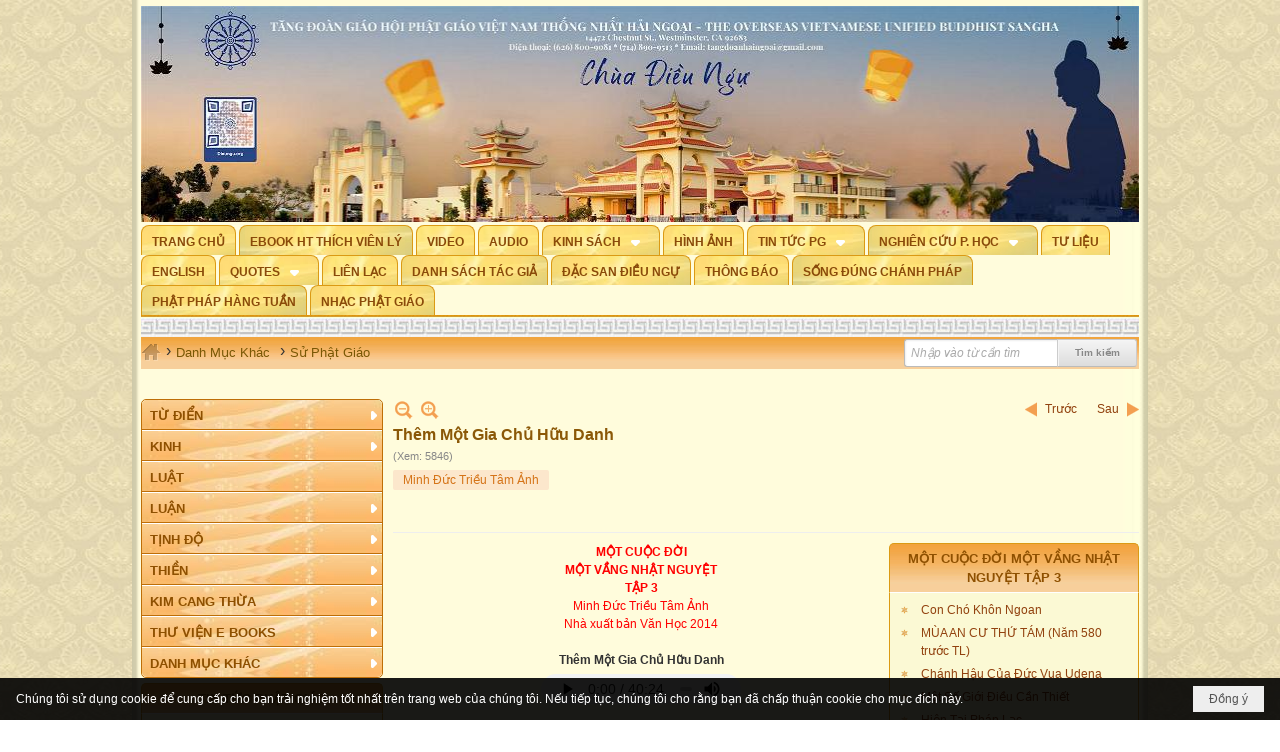

--- FILE ---
content_type: text/html; charset=utf-8
request_url: https://dieungu.org/a35479/them-mot-gia-chu-huu-danh
body_size: 41680
content:
<!DOCTYPE html><html lang="vi-VN" data-culture="vi-VN" itemscope itemtype="http://schema.org/WebPage"><head><title>Thêm Một Gia Chủ Hữu Danh - Sử Phật Giáo - Chùa Điều Ngự - Dieu Ngu Temple</title><meta http-equiv="Content-Type" content="text/html; charset=utf-8"><meta name="viewport" content="width=device-width, initial-scale=1.0, maximum-scale=5"><meta name="format-detection" content="telephone=no"><link href="https://dieungu.org/rss/13310/su-phat-giao" rel="alternate" title="Chùa Điều Ngự - Dieu Ngu Temple - Sử Phật Giáo [RSS]" type="application/rss+xml"><meta id="mt_description" itemprop="description" content=""><meta id="mt_entitypage" itemprop="mainEntityOfPage" content="/"><meta property="og:type" content="article"><meta property="og:site_name" content="Chùa Điều Ngự - Dieu Ngu Temple"><meta property="og:url" content="https://dieungu.org/a35479/them-mot-gia-chu-huu-danh"><meta itemprop="og:headline" content="Thêm Một Gia Chủ Hữu Danh"><meta itemprop="og:description" content=""><meta property="og:image" content=""><meta property="og:title" content="Thêm Một Gia Chủ Hữu Danh"><meta property="og:description" content=""><meta name="twitter:card" content="summary"><meta name="twitter:url" content="https://dieungu.org/a35479/them-mot-gia-chu-huu-danh"><meta name="twitter:title" content="Thêm Một Gia Chủ Hữu Danh"><meta name="twitter:description" content=""><meta name="twitter:image" content=""><meta name="author" content="Chùa Điều Ngự - Dieu Ngu Temple"><meta name="keywords" content="Minh Đức Triều Tâm Ảnh,"><link href="/content/themes/owner/dieungu_org/css/BQC8ABhaP3lEkKYAgIT7uz38OWKAhPu7Pfw5YtWV-gd-RQ8W.fcss" rel="preload" as="style"><link href="/content/themes/owner/dieungu_org/css/AQAgAOTWN-8wREMt4d-LQPPfvuvh34tA89--6-TWN-8wREMt.fcss" rel="preload" as="style"><link href="/content/themes/owner/dieungu_org/css/DQD8AqtFNxkrmOMUCaFNve0HQqgJoU297QdCqMFuv004trfB.fcss" rel="preload" as="style"><link href="/content/themes/owner/dieungu_org/browser/AwBQAM89OR73VUB1A2XgFoBOtmIDZeAWgE62YqABykMa6j4S.fcss" rel="preload" as="style"><link href="/content/themes/owner/dieungu_org/css/BQC8ABhaP3lEkKYAgIT7uz38OWKAhPu7Pfw5YtWV-gd-RQ8W.fcss" rel="stylesheet" type="text/css"><link href="/content/themes/owner/dieungu_org/css/AQAgAOTWN-8wREMt4d-LQPPfvuvh34tA89--6-TWN-8wREMt.fcss" rel="stylesheet" type="text/css"><link href="/content/themes/owner/dieungu_org/css/DQD8AqtFNxkrmOMUCaFNve0HQqgJoU297QdCqMFuv004trfB.fcss" rel="stylesheet" type="text/css"><link href="/content/themes/owner/dieungu_org/browser/AwBQAM89OR73VUB1A2XgFoBOtmIDZeAWgE62YqABykMa6j4S.fcss" rel="stylesheet" type="text/css"><noscript><link type="text/css" rel="stylesheet" href="/content/themes/owner/dieungu_org/css/AQAmAINPjKIJW47QTE4han0uQxpMTiFqfS5DGoNPjKIJW47Q.fcss"></noscript><link rel="canonical" href="https://dieungu.org/a35479/them-mot-gia-chu-huu-danh"><link rel="icon" sizes="192x192" href="https://dieungu.org/images/file/5GG3CxAY0wgBAhtq/web-app-icon-dieu-ngu-144x144.png"><link rel="icon" sizes="128x128" href="https://dieungu.org/images/file/5GG3CxAY0wgBAhtq/w150/web-app-icon-dieu-ngu-144x144.png"><link rel="apple-touch-icon" href="https://dieungu.org/images/file/5GG3CxAY0wgBAhtq/web-app-icon-dieu-ngu-144x144.png"><link rel="apple-touch-icon" sizes="76x76" href="https://dieungu.org/images/file/5GG3CxAY0wgBAhtq/w100/web-app-icon-dieu-ngu-144x144.png"><link rel="apple-touch-icon" sizes="120x120" href="https://dieungu.org/images/file/5GG3CxAY0wgBAhtq/w150/web-app-icon-dieu-ngu-144x144.png"><link rel="apple-touch-icon" sizes="152x152" href="https://dieungu.org/images/file/5GG3CxAY0wgBAhtq/web-app-icon-dieu-ngu-144x144.png"><meta name="apple-mobile-web-app-title" content="ĐIỀU&#32;NGỰ"><meta name="application-name" content="ĐIỀU&#32;NGỰ"><link rel="shortcut icon" type="image/x-icon" href="https://dieungu.org/images/file/iTgZaCob0wgBAqB8/favicon.png"><script id="script_loader_init">document.cookie='fn_screen='+window.innerWidth+'x'+window.innerHeight+'; path=/';if(!$)var _$=[],_$$=[],$=function(f){_$.push(f)},js_loader=function(f){_$$.push(f)}</script><script>(function(){var l=window.language,a={"message":"Thông báo","ok":"Đồng ý","cancel":"Hủy lệnh","close":"Đóng lại","enable_cookie":"Trình duyệt của bạn đã tắt cookie. Hãy chắc chắn rằng cookie được bật và thử lại.","":""};if(!l){l=window.language={}}for(var n in a){if(!l[n])l[n]=a[n]}})()</script><style>
body {}
.qd_largelist .pl_title:before { content: "●"; font-size: 15px; color: #92420F; line-height: 100%; padding-right: 5px;}
.qd_largelist .pl_author { float: left; padding-right: 10px;}
.qd_largelist .pl_date { padding-top: 3px; display: inline-block;}

.nw_menu_horizontal .liMenu .aMenu { font-size: 12px;}
.nw_menu_vertical .ulMenu .ulMenu .liMenu .aMenu { border-radius: 0px; -nw-border-radius: 0px; }
.pl_date, .pd_date, .pd_time{ display: none;}

.dieungu_new1 .pl_title:before { color: #92420F; content: "●"; font-size: 13px; line-height: 100%; padding-right: 5px; vertical-align: 1px;}
.dieungu_new1 .pl_row_first .pl_title { display: block; }
.dieungu_new1 .pl_title { display: inline; }
.dieungu_new1 .pl_row_first .pl_title:before { display: none; }
.dieungu_new1 .pl_row_first .pl_brief { display: block;}
.dieungu_new1 .pl_row_first .pl_author {  display: block; margin-left: 0; margin-top: 0;}
.dieungu_new1 .pl_row_first .pl_view, .dieungu_new1 .pl_row_first .pl_date { display: inline;}
.dieungu_new1 .pl_list .pl_thumbnail_border a img, .dieungu_new1 .pl_row_first .pl_thumbnail, .dieungu_new1 .pl_row_first .pl_readmore a { display: block!important;}
.dieungu_new1 .pl_thumbnail, .dieungu_new1 .pl_date, .dieungu_new1 .pl_brief, .dieungu_new1 .pl_list .pl_readmore a { display: none;}
.dieungu_new1 .pl_author, .dieungu_new1 .pl_date, .dieungu_new1 .pl_view { display: inline; margin-left: 5px; margin-top: 0; vertical-align: 0;}
	.visible-mobile{display:none !important}
	.visible-tablet{display:none !important}
	.visible-classic{display:none !important}
</style><style>.nw_pagepost_hascontent_visible{display:block}.nw_pagepost_hascontent_hidden{display:none}</style></head><body class="lang_vi  css_device_Modern"><div id="meta_publisher" itemprop="publisher" itemscope itemtype="https://schema.org/Organization"><div itemprop="logo" itemscope itemtype="https://schema.org/ImageObject"><meta itemprop="url" content="https://www.dieungu.org/images/file/w14tLCob0wgBAKQ-/chua-dieu-ngu-banner-998x221-03.jpg"><meta itemprop="width" content="998"><meta itemprop="height" content="221"></div><meta itemprop="name" content="Chùa&#32;Điều&#32;Ngự&#32;-&#32;Dieu&#32;Ngu&#32;Temple"><meta itemprop="url" content="https://www.dieungu.org/"></div><div class="bg_body_head"><div></div></div><div class="bg_body"><div id="nw_root" class="nw_root"><div class="nw_lym_area nw_lym_container"><div class="nw_lym_row" data-name="Row" id="nwwg_17" data-wid="17"><div class="nw_lym_content"><div class="nw_widget" style="padding:&#32;1px&#32;0&#32;3px&#32;0;" data-name="Banner&#32;top" id="nwwg_47" data-wid="47"><div class="nw_boxing_padding nw_advertise nw_hoz_adspotgroup" id="adspotgroup_id__47" style="height:221px"><div class="nw_hoz_adspotgroup_w" style="width:998px"><div id="adspot_id__2" style="width:998px"><div class="nw_async noscript" data-type="adspot" data-src="/banner/2/638650947189507140/635230020230823001"><noscript><iframe title="adv" class="adspot_iframe" src="/banner/2/638650947189507140/635230020230823001" style="border:0"></iframe></noscript></div><div class="clear"></div></div></div></div></div><div class="nw_widget" data-name="Topmenu" id="nwwg_48" data-wid="48"><div class="nw_menu_horizontal nw_menu_popup"><div class="nw_boxing_padding nw_menu_container nw_menu_root"><ul class="ulMenu ulMenu_0"><li class="liMenu liMenuFirst"><a tabindex="0" class="aMenu" href="/p8/trang-chu" title="Trang Chủ"><span class="nw_menu_text">Trang Chủ</span></a></li><li class="liMenu"><a tabindex="0" class="aMenu" href="/p40036/ebook-ht-thich-vien-ly" title="EBOOK HT THÍCH VIÊN LÝ"><span class="nw_menu_text">EBOOK HT THÍCH VIÊN LÝ</span></a></li><li class="liMenu"><a tabindex="0" class="aMenu" href="/p9/video" title="Video"><span class="nw_menu_text">Video</span></a></li><li class="liMenu"><a tabindex="0" class="aMenu" href="/p10/audio" title="Audio"><span class="nw_menu_text">Audio</span></a></li><li class="liMenu liMenuHasChild liMenuHasActive liMenuHold"><a tabindex="0" class="aMenu" href="#" title="Kinh Sách" role="button" aria-expanded="false" id="hZqPH5mhOb6x"><span class="nw_menu_btn"></span><span class="nw_menu_text">Kinh Sách</span></a><ul class="ulMenu ulMenu_1 ulMenuHasActive" aria-hidden="true" aria-labelledby="hZqPH5mhOb6x"><li class="liMenu liMenuFirst liMenuHasChild"><a tabindex="-1" class="aMenu" href="/p13265/tu-dien" title="Từ điển" role="button" aria-expanded="false" id="6mfrYTEBwOGe"><span class="nw_menu_btn"></span><span class="nw_menu_text">Từ điển</span></a><ul class="ulMenu ulMenu_2" aria-hidden="true" aria-labelledby="6mfrYTEBwOGe"><li class="liMenu liMenuFirst"><a tabindex="-1" class="aMenu" href="/p13267/tu-dien-phat-hoc" title="Tự Điển Phật Học"><span class="nw_menu_text">Tự Điển Phật Học</span></a></li><li class="liMenu liMenuLast"><a tabindex="-1" class="aMenu" href="/p13268/tu-dien-da-ngon-ngu-va-cong-cu-dich" title="Tự Điển Đa Ngôn Ngữ và Công Cụ Dịch"><span class="nw_menu_text">Tự Điển Đa Ngôn Ngữ và Công Cụ Dịch</span></a></li></ul></li><li class="liMenu liMenuHasChild"><a tabindex="-1" class="aMenu" href="/p13270/kinh" title="Kinh" role="button" aria-expanded="false" id="d1agtCKsjbwk"><span class="nw_menu_btn"></span><span class="nw_menu_text">Kinh</span></a><ul class="ulMenu ulMenu_2" aria-hidden="true" aria-labelledby="d1agtCKsjbwk"><li class="liMenu liMenuFirst"><a tabindex="-1" class="aMenu" href="/p13273/kinh-sanskrit-han-tang" title="Kinh Sanskrit/Hán Tạng"><span class="nw_menu_text">Kinh Sanskrit/Hán Tạng</span></a></li><li class="liMenu"><a tabindex="-1" class="aMenu" href="/p13272/kinh-pali" title="Kinh Pali"><span class="nw_menu_text">Kinh Pali</span></a></li><li class="liMenu"><a tabindex="-1" class="aMenu" href="/p13271/gioi-thieu-kinh" title="Giới Thiệu Kinh"><span class="nw_menu_text">Giới Thiệu Kinh</span></a></li><li class="liMenu liMenuLast"><a tabindex="-1" class="aMenu" href="/p13274/giang-giai-kinh" title="Giảng Giải Kinh"><span class="nw_menu_text">Giảng Giải Kinh</span></a></li></ul></li><li class="liMenu"><a tabindex="-1" class="aMenu" href="/p13275/luat" title="Luật"><span class="nw_menu_text">Luật</span></a></li><li class="liMenu liMenuHasChild"><a tabindex="-1" class="aMenu" href="/p13276/luan" title="Luận" role="button" aria-expanded="false" id="yAo5fmiSpP8u"><span class="nw_menu_btn"></span><span class="nw_menu_text">Luận</span></a><ul class="ulMenu ulMenu_2" aria-hidden="true" aria-labelledby="yAo5fmiSpP8u"><li class="liMenu liMenuFirst"><a tabindex="-1" class="aMenu" href="/p13277/phap-luan" title="Pháp Luận"><span class="nw_menu_text">Pháp Luận</span></a></li><li class="liMenu"><a tabindex="-1" class="aMenu" href="/p13278/phat-hoc" title="Phật Học"><span class="nw_menu_text">Phật Học</span></a></li><li class="liMenu"><a tabindex="-1" class="aMenu" href="/p13279/phat-hoc-co-ban" title="Phật Học Cơ Bản"><span class="nw_menu_text">Phật Học Cơ Bản</span></a></li><li class="liMenu"><a tabindex="-1" class="aMenu" href="/p13280/phat-hoc-van-dap" title="Phật Học Vấn Đáp"><span class="nw_menu_text">Phật Học Vấn Đáp</span></a></li><li class="liMenu"><a tabindex="-1" class="aMenu" href="/p13281/duy-thuc-hoc" title="Duy Thức Học"><span class="nw_menu_text">Duy Thức Học</span></a></li><li class="liMenu"><a tabindex="-1" class="aMenu" href="/p13282/tanh-khong" title="Tánh Không"><span class="nw_menu_text">Tánh Không</span></a></li><li class="liMenu liMenuLast"><a tabindex="-1" class="aMenu" href="/p13283/phat-hoc-ung-dung" title="Phật Học Ứng Dụng"><span class="nw_menu_text">Phật Học Ứng Dụng</span></a></li></ul></li><li class="liMenu liMenuHasChild"><a tabindex="-1" class="aMenu" href="/p13284/tinh-do" title="Tịnh Độ" role="button" aria-expanded="false" id="UBJFThP063Or"><span class="nw_menu_btn"></span><span class="nw_menu_text">Tịnh Độ</span></a><ul class="ulMenu ulMenu_2" aria-hidden="true" aria-labelledby="UBJFThP063Or"><li class="liMenu liMenuFirst"><a tabindex="-1" class="aMenu" href="/p13285/tro-niem-vang-sanh" title="Trợ Niệm Vãng Sanh"><span class="nw_menu_text">Trợ Niệm Vãng Sanh</span></a></li><li class="liMenu liMenuLast"><a tabindex="-1" class="aMenu" href="/p13286/ban-ho-niem-vang-sanh" title="Ban Hộ Niệm Vãng Sanh"><span class="nw_menu_text">Ban Hộ Niệm Vãng Sanh</span></a></li></ul></li><li class="liMenu liMenuHasChild"><a tabindex="-1" class="aMenu" href="/p13287/thien" title="Thiền " role="button" aria-expanded="false" id="b9ur6b5sCH9o"><span class="nw_menu_btn"></span><span class="nw_menu_text">Thiền </span></a><ul class="ulMenu ulMenu_2" aria-hidden="true" aria-labelledby="b9ur6b5sCH9o"><li class="liMenu liMenuFirst"><a tabindex="-1" class="aMenu" href="/p13288/thien-dai-thua" title="Thiền Đại Thừa"><span class="nw_menu_text">Thiền Đại Thừa</span></a></li><li class="liMenu"><a tabindex="-1" class="aMenu" href="/p13289/thien-nguyen-thuy" title="Thiền Nguyên Thủy"><span class="nw_menu_text">Thiền Nguyên Thủy</span></a></li><li class="liMenu"><a tabindex="-1" class="aMenu" href="/p13290/thien-to-su" title="Thiền Tổ Sư"><span class="nw_menu_text">Thiền Tổ Sư</span></a></li><li class="liMenu"><a tabindex="-1" class="aMenu" href="/p13293/thien-va-tho" title="Thiền và Thở"><span class="nw_menu_text">Thiền và Thở</span></a></li><li class="liMenu liMenuLast"><a tabindex="-1" class="aMenu" href="/p13294/ngu-luc" title="Ngữ lục"><span class="nw_menu_text">Ngữ lục</span></a></li></ul></li><li class="liMenu liMenuHasChild"><a tabindex="-1" class="aMenu" href="/p13295/kim-cang-thua" title="Kim Cang Thừa" role="button" aria-expanded="false" id="TORALVo3bnPJ"><span class="nw_menu_btn"></span><span class="nw_menu_text">Kim Cang Thừa</span></a><ul class="ulMenu ulMenu_2" aria-hidden="true" aria-labelledby="TORALVo3bnPJ"><li class="liMenu liMenuFirst"><a tabindex="-1" class="aMenu" href="/p13296/kim-cang-thua" title="Kim Cang Thừa"><span class="nw_menu_text">Kim Cang Thừa</span></a></li><li class="liMenu liMenuLast liMenuHasChild"><a tabindex="-1" class="aMenu" href="/p13297/truyen-thua-drukpa" title="Truyền Thừa Drukpa" role="button" aria-expanded="false" id="0EY3ettkip2J"><span class="nw_menu_btn"></span><span class="nw_menu_text">Truyền Thừa Drukpa</span></a><ul class="ulMenu ulMenu_3" aria-hidden="true" aria-labelledby="0EY3ettkip2J"><li class="liMenu liMenuFirst liMenuLast"><a tabindex="-1" class="aMenu" href="/p13298/dpv-gyalwang-drukpa-xii-khai-thi" title="ĐPV Gyalwang Drukpa XII khai thị"><span class="nw_menu_text">ĐPV Gyalwang Drukpa XII khai thị</span></a></li></ul></li></ul></li><li class="liMenu liMenuHasChild"><a tabindex="-1" class="aMenu" href="/p13300/thu-vien-e-books" title="THƯ VIỆN E BOOKS" role="button" aria-expanded="false" id="CI1jAgxbfiA6"><span class="nw_menu_btn"></span><span class="nw_menu_text">THƯ VIỆN E BOOKS</span></a><ul class="ulMenu ulMenu_2" aria-hidden="true" aria-labelledby="CI1jAgxbfiA6"><li class="liMenu liMenuFirst"><a tabindex="-1" class="aMenu" href="/p13301/epub" title=".EPUB"><span class="nw_menu_text">.EPUB</span></a></li><li class="liMenu"><a tabindex="-1" class="aMenu" href="/p13302/prc-mobi" title=".PRC / MOBI"><span class="nw_menu_text">.PRC / MOBI</span></a></li><li class="liMenu"><a tabindex="-1" class="aMenu" href="/p13303/pdf-chung" title=".PDF (CHUNG)"><span class="nw_menu_text">.PDF (CHUNG)</span></a></li><li class="liMenu"><a tabindex="-1" class="aMenu" href="/p13304/pdf-kindle-3" title=".PDF (Kindle 3)"><span class="nw_menu_text">.PDF (Kindle 3)</span></a></li><li class="liMenu"><a tabindex="-1" class="aMenu" href="/p13305/ebook-dinh-dang-3d" title="EBOOK ĐỊNH DẠNG 3D"><span class="nw_menu_text">EBOOK ĐỊNH DẠNG 3D</span></a></li><li class="liMenu"><a tabindex="-1" class="aMenu" href="/p13306/ebook-cua-ts-nhat-hanh" title="Ebook của TS Nhất Hạnh"><span class="nw_menu_text">Ebook của TS Nhất Hạnh</span></a></li><li class="liMenu liMenuLast"><a tabindex="-1" class="aMenu" href="/p13307/ebook-cua-ht-thanh-tu" title="Ebook của HT. Thanh Từ"><span class="nw_menu_text">Ebook của HT. Thanh Từ</span></a></li></ul></li><li class="liMenu liMenuLast liMenuHasChild liMenuHasActive"><a tabindex="-1" class="aMenu" href="/p13309/danh-muc-khac" title="Danh Mục Khác" role="button" aria-expanded="false" id="kxg7X0Oh6Cld"><span class="nw_menu_btn"></span><span class="nw_menu_text">Danh Mục Khác</span></a><ul class="ulMenu ulMenu_2 ulMenuHasActive" aria-hidden="true" aria-labelledby="kxg7X0Oh6Cld"><li class="liMenu liMenuFirst liMenuActive"><a tabindex="-1" class="aMenu" href="/p13310/su-phat-giao" title="Sử Phật Giáo"><span class="nw_menu_text">Sử Phật Giáo</span></a></li><li class="liMenu liMenuHasChild"><a tabindex="-1" class="aMenu" href="/p13311/van-hoa-phat-giao" title="Văn Hóa Phật Giáo" role="button" aria-expanded="false" id="ftiNqZZXgNvf"><span class="nw_menu_btn"></span><span class="nw_menu_text">Văn Hóa Phật Giáo</span></a><ul class="ulMenu ulMenu_3" aria-hidden="true" aria-labelledby="ftiNqZZXgNvf"><li class="liMenu liMenuFirst liMenuLast liMenuHasChild"><a tabindex="-1" class="aMenu" href="/p13312/van-hoc-phat-giao" title="Văn Học Phật Giáo" role="button" aria-expanded="false" id="dYzjOhdjw9pc"><span class="nw_menu_btn"></span><span class="nw_menu_text">Văn Học Phật Giáo</span></a><ul class="ulMenu ulMenu_4" aria-hidden="true" aria-labelledby="dYzjOhdjw9pc"><li class="liMenu liMenuFirst liMenuLast"><a tabindex="-1" class="aMenu" href="/p13313/nguyen-du" title="Nguyễn Du"><span class="nw_menu_text">Nguyễn Du</span></a></li></ul></li></ul></li><li class="liMenu"><a tabindex="-1" class="aMenu" href="/p13314/phat-giao-the-gioi" title="Phật Giáo Thế Giới"><span class="nw_menu_text">Phật Giáo Thế Giới</span></a></li><li class="liMenu liMenuHasChild"><a tabindex="-1" class="aMenu" href="/p13315/phat-giao-viet-nam" title="Phật Giáo Việt Nam" role="button" aria-expanded="false" id="iktxYGW545iJ"><span class="nw_menu_btn"></span><span class="nw_menu_text">Phật Giáo Việt Nam</span></a><ul class="ulMenu ulMenu_3" aria-hidden="true" aria-labelledby="iktxYGW545iJ"><li class="liMenu liMenuFirst"><a tabindex="-1" class="aMenu" href="/p13316/vua-tran-nhan-tong" title="Vua Trần Nhân Tông"><span class="nw_menu_text">Vua Trần Nhân Tông</span></a></li><li class="liMenu"><a tabindex="-1" class="aMenu" href="/p13318/bo-tat-quang-duc" title="Bồ Tát Quảng Đức"><span class="nw_menu_text">Bồ Tát Quảng Đức</span></a></li><li class="liMenu"><a tabindex="-1" class="aMenu" href="/p13319/ht-thich-don-hau" title="HT. Thích Đôn Hậu"><span class="nw_menu_text">HT. Thích Đôn Hậu</span></a></li><li class="liMenu"><a tabindex="-1" class="aMenu" href="/p13320/ht-thich-minh-chau" title="HT. Thích Minh Châu"><span class="nw_menu_text">HT. Thích Minh Châu</span></a></li><li class="liMenu"><a tabindex="-1" class="aMenu" href="/p13321/ht-thich-tri-tinh" title="HT. Thích Trí Tịnh"><span class="nw_menu_text">HT. Thích Trí Tịnh</span></a></li><li class="liMenu liMenuLast"><a tabindex="-1" class="aMenu" href="/p13322/bat-nha-lang-mai" title="Bát Nhã Làng Mai"><span class="nw_menu_text">Bát Nhã Làng Mai</span></a></li></ul></li><li class="liMenu liMenuHasChild"><a tabindex="-1" class="aMenu" href="/p13323/chuyen-de" title="Chuyên Đề" role="button" aria-expanded="false" id="50yd0m6GZhP3"><span class="nw_menu_btn"></span><span class="nw_menu_text">Chuyên Đề</span></a><ul class="ulMenu ulMenu_3" aria-hidden="true" aria-labelledby="50yd0m6GZhP3"><li class="liMenu liMenuFirst"><a tabindex="-1" class="aMenu" href="/p13324/quan-the-am-bo-tat" title="Quán Thế Âm Bồ Tát"><span class="nw_menu_text">Quán Thế Âm Bồ Tát</span></a></li><li class="liMenu"><a tabindex="-1" class="aMenu" href="/p13325/tuyen-tap-phat-dan" title="Tuyển Tập Phật Đản"><span class="nw_menu_text">Tuyển Tập Phật Đản</span></a></li><li class="liMenu"><a tabindex="-1" class="aMenu" href="/p13326/le-phat-dan-lien-hiep-quoc-vesak" title="Lễ Phật Đản Liên Hiệp Quốc Vesak"><span class="nw_menu_text">Lễ Phật Đản Liên Hiệp Quốc Vesak</span></a></li><li class="liMenu"><a tabindex="-1" class="aMenu" href="/p13327/tuyen-tap-vu-lan" title="Tuyển Tập Vu Lan"><span class="nw_menu_text">Tuyển Tập Vu Lan</span></a></li><li class="liMenu"><a tabindex="-1" class="aMenu" href="/p13328/tuyen-tap-thanh-dao" title="Tuyển Tập Thành Đạo"><span class="nw_menu_text">Tuyển Tập Thành Đạo</span></a></li><li class="liMenu"><a tabindex="-1" class="aMenu" href="/p13329/tuyen-tap-xuan" title="Tuyển Tập Xuân"><span class="nw_menu_text">Tuyển Tập Xuân</span></a></li><li class="liMenu liMenuLast"><a tabindex="-1" class="aMenu" href="/p13330/di-tich-phat-giao" title="Di Tích Phật Giáo"><span class="nw_menu_text">Di Tích Phật Giáo</span></a></li></ul></li><li class="liMenu"><a tabindex="-1" class="aMenu" href="/p13331/nghi-thuc" title="Nghi Thức"><span class="nw_menu_text">Nghi Thức</span></a></li><li class="liMenu"><a tabindex="-1" class="aMenu" href="/p13332/khoa-hoc" title="Khoa Học"><span class="nw_menu_text">Khoa Học</span></a></li><li class="liMenu"><a tabindex="-1" class="aMenu" href="/p13333/kinh-te-chinh-tri" title="Kinh Tế Chính Trị"><span class="nw_menu_text">Kinh Tế Chính Trị</span></a></li><li class="liMenu liMenuHasChild"><a tabindex="-1" class="aMenu" href="/p13334/giao-duc-hoang-phap" title="Gíao Dục Hoằng Pháp" role="button" aria-expanded="false" id="ZDMJ0WDValdL"><span class="nw_menu_btn"></span><span class="nw_menu_text">Gíao Dục Hoằng Pháp</span></a><ul class="ulMenu ulMenu_3" aria-hidden="true" aria-labelledby="ZDMJ0WDValdL"><li class="liMenu liMenuFirst liMenuLast"><a tabindex="-1" class="aMenu" href="/p13335/hoc-vien-phat-giao" title="Học Viện Phật Giáo"><span class="nw_menu_text">Học Viện Phật Giáo</span></a></li></ul></li><li class="liMenu"><a tabindex="-1" class="aMenu" href="/p13336/moi-truong-sinh-thai" title="Môi Trường Sinh Thái"><span class="nw_menu_text">Môi Trường Sinh Thái</span></a></li><li class="liMenu"><a tabindex="-1" class="aMenu" href="/p13337/nu-gioi" title="Nữ Giới"><span class="nw_menu_text">Nữ Giới</span></a></li><li class="liMenu"><a tabindex="-1" class="aMenu" href="/p13339/hon-nhan" title="Hôn Nhân"><span class="nw_menu_text">Hôn Nhân</span></a></li><li class="liMenu"><a tabindex="-1" class="aMenu" href="/p13340/cu-si-phat-giao" title="Cư Sĩ Phật Giáo"><span class="nw_menu_text">Cư Sĩ Phật Giáo</span></a></li><li class="liMenu liMenuHasChild"><a tabindex="-1" class="aMenu" href="/p13341/ho-phap" title="HỘ PHÁP" role="button" aria-expanded="false" id="v9TSST7MNCxS"><span class="nw_menu_btn"></span><span class="nw_menu_text">HỘ PHÁP</span></a><ul class="ulMenu ulMenu_3" aria-hidden="true" aria-labelledby="v9TSST7MNCxS"><li class="liMenu liMenuFirst"><a tabindex="-1" class="aMenu" href="/p13342/cac-van-de-khac" title="Các Vấn Đề Khác"><span class="nw_menu_text">Các Vấn Đề Khác</span></a></li><li class="liMenu"><a tabindex="-1" class="aMenu" href="/p13343/hien-tuong-thich-thong-lac" title="Hiện Tượng Thích Thông Lạc"><span class="nw_menu_text">Hiện Tượng Thích Thông Lạc</span></a></li><li class="liMenu liMenuLast"><a tabindex="-1" class="aMenu" href="/p13344/hien-tuong-duy-tue" title="Hiện Tượng Duy Tuệ"><span class="nw_menu_text">Hiện Tượng Duy Tuệ</span></a></li></ul></li><li class="liMenu liMenuHasChild"><a tabindex="-1" class="aMenu" href="/p13345/ton-giao-triet-hoc" title="Tôn Giáo/Triết Học" role="button" aria-expanded="false" id="mxyHzq8F3Ymo"><span class="nw_menu_btn"></span><span class="nw_menu_text">Tôn Giáo/Triết Học</span></a><ul class="ulMenu ulMenu_3" aria-hidden="true" aria-labelledby="mxyHzq8F3Ymo"><li class="liMenu liMenuFirst"><a tabindex="-1" class="aMenu" href="/p13346/ton-giao-ban" title="Tôn Giáo Bạn"><span class="nw_menu_text">Tôn Giáo Bạn</span></a></li><li class="liMenu liMenuLast"><a tabindex="-1" class="aMenu" href="/p13347/krishnamurti" title="Krishnamurti"><span class="nw_menu_text">Krishnamurti</span></a></li></ul></li><li class="liMenu liMenuHasChild"><a tabindex="-1" class="aMenu" href="/p13348/truyen-phat-giao" title="Truyện Phật Giáo" role="button" aria-expanded="false" id="1WSJ8SHE2tu5"><span class="nw_menu_btn"></span><span class="nw_menu_text">Truyện Phật Giáo</span></a><ul class="ulMenu ulMenu_3" aria-hidden="true" aria-labelledby="1WSJ8SHE2tu5"><li class="liMenu liMenuFirst"><a tabindex="-1" class="aMenu" href="/p13349/tran-kiem-doan" title="Trần Kiêm Đoàn"><span class="nw_menu_text">Trần Kiêm Đoàn</span></a></li><li class="liMenu"><a tabindex="-1" class="aMenu" href="/p13350/huynh-trung-chanh" title="Huỳnh Trung Chánh"><span class="nw_menu_text">Huỳnh Trung Chánh</span></a></li><li class="liMenu"><a tabindex="-1" class="aMenu" href="/p13351/vinh-huu" title="Vĩnh Hữu"><span class="nw_menu_text">Vĩnh Hữu</span></a></li><li class="liMenu"><a tabindex="-1" class="aMenu" href="/p13352/vinh-hao" title="Vĩnh Hảo"><span class="nw_menu_text">Vĩnh Hảo</span></a></li><li class="liMenu"><a tabindex="-1" class="aMenu" href="/p13353/cac-tac-gia-khac" title="Các Tác Giả Khác"><span class="nw_menu_text">Các Tác Giả Khác</span></a></li><li class="liMenu"><a tabindex="-1" class="aMenu" href="/p13354/tuy-but-ky-su" title="Tuỳ Bút/Ký Sự"><span class="nw_menu_text">Tuỳ Bút/Ký Sự</span></a></li><li class="liMenu liMenuLast"><a tabindex="-1" class="aMenu" href="/p13355/truyen-co-phat-giao" title="Truyện Cổ Phật Giáo"><span class="nw_menu_text">Truyện Cổ Phật Giáo</span></a></li></ul></li><li class="liMenu liMenuHasChild"><a tabindex="-1" class="aMenu" href="/p13356/tho-nhac-phap-am" title="Thơ-Nhạc-Pháp Âm" role="button" aria-expanded="false" id="SvbgGcEBFwFI"><span class="nw_menu_btn"></span><span class="nw_menu_text">Thơ-Nhạc-Pháp Âm</span></a><ul class="ulMenu ulMenu_3" aria-hidden="true" aria-labelledby="SvbgGcEBFwFI"><li class="liMenu liMenuFirst"><a tabindex="-1" class="aMenu" href="/p13357/tung-kinh" title="Tụng Kinh"><span class="nw_menu_text">Tụng Kinh</span></a></li><li class="liMenu"><a tabindex="-1" class="aMenu" href="/p13358/giang-kinh" title="Giảng Kinh"><span class="nw_menu_text">Giảng Kinh</span></a></li><li class="liMenu"><a tabindex="-1" class="aMenu" href="/p13359/thuyet-phap" title="Thuyết Pháp"><span class="nw_menu_text">Thuyết Pháp</span></a></li><li class="liMenu"><a tabindex="-1" class="aMenu" href="/p13360/phat-thanh" title="Phát Thanh"><span class="nw_menu_text">Phát Thanh</span></a></li><li class="liMenu"><a tabindex="-1" class="aMenu" href="/p13361/video-hd" title="Video HD"><span class="nw_menu_text">Video HD</span></a></li><li class="liMenu"><a tabindex="-1" class="aMenu" href="/p13362/doc-sach" title="Đọc sách"><span class="nw_menu_text">Đọc sách</span></a></li><li class="liMenu"><a tabindex="-1" class="aMenu" href="/p13363/tho" title="Thơ"><span class="nw_menu_text">Thơ</span></a></li><li class="liMenu liMenuLast"><a tabindex="-1" class="aMenu" href="/p13364/nhac-phat-giao" title="Nhạc Phật Giáo"><span class="nw_menu_text">Nhạc Phật Giáo</span></a></li></ul></li><li class="liMenu"><a tabindex="-1" class="aMenu" href="/p13365/xay-chua-duc-tuong" title="Xây Chùa Đúc Tượng"><span class="nw_menu_text">Xây Chùa Đúc Tượng</span></a></li><li class="liMenu liMenuHasChild"><a tabindex="-1" class="aMenu" href="/p13366/dinh-duong-chay" title="Dinh Dưỡng Chay" role="button" aria-expanded="false" id="cMsdpJPysdeh"><span class="nw_menu_btn"></span><span class="nw_menu_text">Dinh Dưỡng Chay</span></a><ul class="ulMenu ulMenu_3" aria-hidden="true" aria-labelledby="cMsdpJPysdeh"><li class="liMenu liMenuFirst liMenuLast"><a tabindex="-1" class="aMenu" href="/p13367/cac-mon-chay" title="Các Món Chay"><span class="nw_menu_text">Các Món Chay</span></a></li></ul></li><li class="liMenu"><a tabindex="-1" class="aMenu" href="/p13368/suc-khoe-song-chet-tai-sinh" title="Sức Khỏe-Sống-Chết-Tái Sinh"><span class="nw_menu_text">Sức Khỏe-Sống-Chết-Tái Sinh</span></a></li><li class="liMenu"><a tabindex="-1" class="aMenu" href="/p13369/tu-thien-xa-hoi" title="Từ Thiện Xã Hội"><span class="nw_menu_text">Từ Thiện Xã Hội</span></a></li><li class="liMenu"><a tabindex="-1" class="aMenu" href="/p13370/du-lich-hanh-huong" title="Du Lịch Hành Hương"><span class="nw_menu_text">Du Lịch Hành Hương</span></a></li><li class="liMenu"><a tabindex="-1" class="aMenu" href="/p13371/chua-viet-nam" title="Chùa Việt Nam"><span class="nw_menu_text">Chùa Việt Nam</span></a></li><li class="liMenu"><a tabindex="-1" class="aMenu" href="/p13372/phat-phap-tuoi-tre" title="Phật Pháp Tuổi Trẻ"><span class="nw_menu_text">Phật Pháp Tuổi Trẻ</span></a></li><li class="liMenu"><a tabindex="-1" class="aMenu" href="/p13374/nguyet-san-giac-ngo" title="Nguyệt San Giác Ngộ"><span class="nw_menu_text">Nguyệt San Giác Ngộ</span></a></li><li class="liMenu"><a tabindex="-1" class="aMenu" href="/p13375/dac-san-suoi-nguon" title="Đặc San Suối Nguồn"><span class="nw_menu_text">Đặc San Suối Nguồn</span></a></li><li class="liMenu"><a tabindex="-1" class="aMenu" href="/p13376/cac-tap-chi-phat-giao-khac" title="Các Tạp Chí Phật Giáo Khác"><span class="nw_menu_text">Các Tạp Chí Phật Giáo Khác</span></a></li><li class="liMenu"><a tabindex="-1" class="aMenu" href="/p13377/luan-van-tot-nghiep-tham-luan-hoi-thao" title="Luận Văn Tốt Nghiệp/Tham Luận Hội Thảo"><span class="nw_menu_text">Luận Văn Tốt Nghiệp/Tham Luận Hội Thảo</span></a></li><li class="liMenu liMenuLast"><a tabindex="-1" class="aMenu" href="/p13378/cuoc-song" title="Cuộc Sống"><span class="nw_menu_text">Cuộc Sống</span></a></li></ul></li></ul></li><li class="liMenu"><a tabindex="0" class="aMenu" href="/p44/hinh-anh" title="Hình Ảnh"><span class="nw_menu_text">Hình Ảnh</span></a></li><li class="liMenu liMenuHasChild"><a tabindex="0" class="aMenu" href="/p26/tin-tuc-phat-giao" title="Tin Tức PG" role="button" aria-expanded="false" id="byHeMXdYn3nu"><span class="nw_menu_btn"></span><span class="nw_menu_text">Tin Tức PG</span></a><ul class="ulMenu ulMenu_1" aria-hidden="true" aria-labelledby="byHeMXdYn3nu"><li class="liMenu liMenuFirst liMenuHasChild"><a tabindex="-1" class="aMenu" href="/p12916/hoi-dong-chung-minh" title="Hội Đồng Chứng Minh" role="button" aria-expanded="false" id="lmad11H4EAi9"><span class="nw_menu_btn"></span><span class="nw_menu_text">Hội Đồng Chứng Minh</span></a><ul class="ulMenu ulMenu_2" aria-hidden="true" aria-labelledby="lmad11H4EAi9"><li class="liMenu liMenuFirst"><a tabindex="-1" class="aMenu" href="/p12917/duc-thuong-thu" title="Đức Thượng Thủ"><span class="nw_menu_text">Đức Thượng Thủ</span></a></li><li class="liMenu"><a tabindex="-1" class="aMenu" href="/p12918/van-phong-hdcm" title="Văn Phòng HĐCM"><span class="nw_menu_text">Văn Phòng HĐCM</span></a></li><li class="liMenu liMenuLast"><a tabindex="-1" class="aMenu" href="/p12919/thanh-vien-hdcm" title="Thành Viên HĐCM"><span class="nw_menu_text">Thành Viên HĐCM</span></a></li></ul></li><li class="liMenu liMenuHasChild"><a tabindex="-1" class="aMenu" href="/p12880/hoi-dong-dieu-hanh" title="Hội đồng điều hành" role="button" aria-expanded="false" id="DMpZ6irFNgf4"><span class="nw_menu_btn"></span><span class="nw_menu_text">Hội đồng điều hành</span></a><ul class="ulMenu ulMenu_2" aria-hidden="true" aria-labelledby="DMpZ6irFNgf4"><li class="liMenu liMenuFirst liMenuHasChild"><a tabindex="-1" class="aMenu" href="/p12881/vien-truong" title="Viện Trưởng" role="button" aria-expanded="false" id="3jkSwCvJwDYU"><span class="nw_menu_btn"></span><span class="nw_menu_text">Viện Trưởng</span></a><ul class="ulMenu ulMenu_3" aria-hidden="true" aria-labelledby="3jkSwCvJwDYU"><li class="liMenu liMenuFirst liMenuLast"><a tabindex="-1" class="aMenu" href="/p12882/van-phong-hddh" title="Văn Phòng HĐĐH"><span class="nw_menu_text">Văn Phòng HĐĐH</span></a></li></ul></li><li class="liMenu"><a tabindex="-1" class="aMenu" href="/p12883/pho-vien-truong" title="Phó Viện Trưởng"><span class="nw_menu_text">Phó Viện Trưởng</span></a></li><li class="liMenu"><a tabindex="-1" class="aMenu" href="/p12884/tong-thu-ky" title="Tổng Thư Ký"><span class="nw_menu_text">Tổng Thư Ký</span></a></li><li class="liMenu"><a tabindex="-1" class="aMenu" href="/p12885/tong-thu-quy" title="Tổng Thủ Quỹ"><span class="nw_menu_text">Tổng Thủ Quỹ</span></a></li><li class="liMenu"><a tabindex="-1" class="aMenu" href="/p12886/tong-uy-vien-tang-su" title="Tổng Ủy Viên Tăng Sự"><span class="nw_menu_text">Tổng Ủy Viên Tăng Sự</span></a></li><li class="liMenu"><a tabindex="-1" class="aMenu" href="/p12887/tong-uv-tu-thien-xa-hoi" title="Tổng UV Từ Thiện Xã Hội"><span class="nw_menu_text">Tổng UV Từ Thiện Xã Hội</span></a></li><li class="liMenu liMenuHasChild"><a tabindex="-1" class="aMenu" href="/p12888/tong-uy-vien-thanh-nien" title="Tổng Ủy Viên Thanh Niên" role="button" aria-expanded="false" id="T1yzwLEYBDAS"><span class="nw_menu_btn"></span><span class="nw_menu_text">Tổng Ủy Viên Thanh Niên</span></a><ul class="ulMenu ulMenu_3" aria-hidden="true" aria-labelledby="T1yzwLEYBDAS"><li class="liMenu liMenuFirst liMenuLast"><a tabindex="-1" class="aMenu" href="/p12889/gia-dinh-phat-tu-vu" title="Gia Đình Phật Tử Vụ"><span class="nw_menu_text">Gia Đình Phật Tử Vụ</span></a></li></ul></li><li class="liMenu liMenuLast"><a tabindex="-1" class="aMenu" href="/p12890/tong-uy-vien-kien-thiet" title="Tổng Ủy Viên Kiến Thiết"><span class="nw_menu_text">Tổng Ủy Viên Kiến Thiết</span></a></li></ul></li><li class="liMenu"><a tabindex="-1" class="aMenu" href="/p27/tin-tuc-nam-2011" title="Tin Tức Năm 2011"><span class="nw_menu_text">Tin Tức Năm 2011</span></a></li><li class="liMenu"><a tabindex="-1" class="aMenu" href="/p32/chuong-trinh-sinh-hoat" title="Chương Trình Sinh Hoạt"><span class="nw_menu_text">Chương Trình Sinh Hoạt</span></a></li><li class="liMenu"><a tabindex="-1" class="aMenu" href="/p2030/video" title="Video"><span class="nw_menu_text">Video</span></a></li><li class="liMenu liMenuHasChild"><a tabindex="-1" class="aMenu" href="/p12750/tang-doan-ghpgvntnhn" title="Tăng Đoàn GHPGVNTNHN" role="button" aria-expanded="false" id="0QEUzLdWq2i1"><span class="nw_menu_btn"></span><span class="nw_menu_text">Tăng Đoàn GHPGVNTNHN</span></a><ul class="ulMenu ulMenu_2" aria-hidden="true" aria-labelledby="0QEUzLdWq2i1"><li class="liMenu liMenuFirst"><a tabindex="-1" class="aMenu" href="/p12832/hoi-dong-giao-pham" title="Hội Đồng Giáo Phẩm"><span class="nw_menu_text">Hội Đồng Giáo Phẩm</span></a></li><li class="liMenu liMenuLast"><a tabindex="-1" class="aMenu" href="/p12833/hoi-dong-dieu-hanh" title="Hội Đồng Điều Hành"><span class="nw_menu_text">Hội Đồng Điều Hành</span></a></li></ul></li><li class="liMenu"><a tabindex="-1" class="aMenu" href="/p12751/tang-doan-ghpgvntn" title="Tăng Đoàn GHPGVNTN"><span class="nw_menu_text">Tăng Đoàn GHPGVNTN</span></a></li><li class="liMenu"><a tabindex="-1" class="aMenu" href="/p12924/bdh-cac-tinh-thanh" title="BĐH Các Tỉnh Thành"><span class="nw_menu_text">BĐH Các Tỉnh Thành</span></a></li><li class="liMenu"><a tabindex="-1" class="aMenu" href="/p13036/thu-vien" title="Thư Viện"><span class="nw_menu_text">Thư Viện</span></a></li><li class="liMenu liMenuLast"><a tabindex="-1" class="aMenu" href="/p12963/binh-luan" title="Bình Luận"><span class="nw_menu_text">Bình Luận</span></a></li></ul></li><li class="liMenu liMenuHasChild"><a tabindex="0" class="aMenu" href="/p33/nghien-cuu-p-hoc" title="Nghiên Cứu P. Học" role="button" aria-expanded="false" id="XccSB4aPhe3y"><span class="nw_menu_btn"></span><span class="nw_menu_text">Nghiên Cứu P. Học</span></a><ul class="ulMenu ulMenu_1" aria-hidden="true" aria-labelledby="XccSB4aPhe3y"><li class="liMenu liMenuFirst"><a tabindex="-1" class="aMenu" href="/p34/kinh-sach" title="Kinh Sách"><span class="nw_menu_text">Kinh Sách</span></a></li><li class="liMenu"><a tabindex="-1" class="aMenu" href="/p36/triet-hoc" title="Triết Học"><span class="nw_menu_text">Triết Học</span></a></li><li class="liMenu"><a tabindex="-1" class="aMenu" href="/p37/gioi-luat" title="Giới Luật"><span class="nw_menu_text">Giới Luật</span></a></li><li class="liMenu"><a tabindex="-1" class="aMenu" href="/p38/vu-lan" title="Vu Lan"><span class="nw_menu_text">Vu Lan</span></a></li><li class="liMenu"><a tabindex="-1" class="aMenu" href="/p39/triet-hoc" title="Triết Học"><span class="nw_menu_text">Triết Học</span></a></li><li class="liMenu"><a tabindex="-1" class="aMenu" href="/p40/truyen-ngan" title="Truyện Ngắn"><span class="nw_menu_text">Truyện Ngắn</span></a></li><li class="liMenu"><a tabindex="-1" class="aMenu" href="/p41/giao-ly-can-ban" title="Giáo Lý Căn Bản"><span class="nw_menu_text">Giáo Lý Căn Bản</span></a></li><li class="liMenu liMenuLast"><a tabindex="-1" class="aMenu" href="/p42/phat-giao-xa-hoi" title="Phật Giáo &amp; Xã Hội"><span class="nw_menu_text">Phật Giáo &amp; Xã Hội</span></a></li></ul></li><li class="liMenu"><a tabindex="0" class="aMenu" href="/p45/tu-lieu" title="Tư Liệu"><span class="nw_menu_text">Tư Liệu</span></a></li><li class="liMenu"><a tabindex="0" class="aMenu" href="/p36684/english" title="English"><span class="nw_menu_text">English</span></a></li><li class="liMenu liMenuHasChild"><a tabindex="0" class="aMenu" href="/p38083/quotes" title="Quotes" role="button" aria-expanded="false" id="8IdGGMBDkkQO"><span class="nw_menu_btn"></span><span class="nw_menu_text">Quotes</span></a><ul class="ulMenu ulMenu_1" aria-hidden="true" aria-labelledby="8IdGGMBDkkQO"><li class="liMenu liMenuFirst"><a tabindex="-1" class="aMenu" href="/p38156/buddha-quotes-i" title="Buddha Quotes"><span class="nw_menu_text">Buddha Quotes</span></a></li><li class="liMenu liMenuLast"><a tabindex="-1" class="aMenu" href="/p38157/dalai-lama-quotes-1" title="Dalai Lama Quotes"><span class="nw_menu_text">Dalai Lama Quotes</span></a></li></ul></li><li class="liMenu"><a tabindex="0" class="aMenu" href="/p46/lien-lac" title="Liên Lạc"><span class="nw_menu_text">Liên Lạc</span></a></li><li class="liMenu"><a tabindex="0" class="aMenu" href="http://dieungu.org/author?r=L3AxOTMzL3ZpZW4tdGFuZy10aG9uZw" target="_self" title="Danh Sách Tác Giả"><span class="nw_menu_text">Danh Sách Tác Giả</span></a></li><li class="liMenu"><a tabindex="0" class="aMenu" href="/p39299/dac-san-dieu-ngu" title="ĐẶC SAN ĐIỀU NGỰ"><span class="nw_menu_text">ĐẶC SAN ĐIỀU NGỰ</span></a></li><li class="liMenu"><a tabindex="0" class="aMenu" href="/p38350/thong-bao" title="Thông Báo"><span class="nw_menu_text">Thông Báo</span></a></li><li class="liMenu"><a tabindex="0" class="aMenu" href="/p39403/song-dung-chanh-phap" title="Sống Đúng Chánh Pháp"><span class="nw_menu_text">Sống Đúng Chánh Pháp</span></a></li><li class="liMenu"><a tabindex="0" class="aMenu" href="/p39447/phat-phap-hang-tuan" title="Phật Pháp Hàng Tuần"><span class="nw_menu_text">Phật Pháp Hàng Tuần</span></a></li><li class="liMenu liMenuLast"><a tabindex="0" class="aMenu" href="/p40035/nhac" title="NHẠC PHẬT GIÁO"><span class="nw_menu_text">NHẠC PHẬT GIÁO</span></a></li></ul><div class="clear"></div></div></div></div><div class="nw_widget" style="float:&#32;right;&#32;margin:&#32;2px&#32;2px&#32;0&#32;0;" data-name="Search_vnvn" id="nwwg_49" data-wid="49"><div class="nw_boxing_padding"><div class="nw_search"><form action="/search" method="get"><input type="hidden" value="L2EzNTQ3OS90aGVtLW1vdC1naWEtY2h1LWh1dS1kYW5o" name="r" > <input id="search_k" name="k" maxlength="48" class="textbox nw_search_txt" type="text" placeholder="Nhập vào từ cần tìm" > <input class="button nw_search_btn" type="submit" value="Tìm kiếm" > <label for="search_k" style="position: absolute; top: -5000px; left: -5000px; z-index:-1">Search</label><div class="clear"></div></form></div></div></div><div class="nw_widget" style="margin-bottom:&#32;5px;" data-name="Navigation" id="nwwg_50" data-wid="50"><div class="nw_navigator" role="navigation" aria-label="Navigation"><ul class="ulNav"><li class="liNav liHome"><a class="aNav" href="/"><span class="aNavText">Trang nhà</span></a></li><li class="liSeperator">›</li><li class="liNav"><a class="aNav" href="/p13309/danh-muc-khac" title="Danh Mục Khác"><span class="aNavText">Danh Mục Khác</span></a></li><li class="liSeperator">›</li><li class="liNav liNavLast liNavActive"><a class="aNav" href="/p13310/su-phat-giao" title="Sử Phật Giáo"><span class="aNavText">Sử Phật Giáo</span></a></li></ul><div class="clear"></div></div></div><div class="nw_widget" data-name="Banner&#32;under&#32;topmenu" id="nwwg_59" data-wid="59"><div class="nw_boxing_padding nw_adspot nw_marhoz_adspotgroup" id="adspotgroup_id__59" data-effect="continous" data-time="25000" data-duration="2500" data-hover="1" style="height:25px"><div class="nw_marhoz_adspotgroup_w" style="width:998px"><div id="adspot_id__3"><div class="nw_async noscript" data-type="adspot" data-src="/banner/3/635339097675066794/635230020230823001"><noscript><iframe title="adv" class="adspot_iframe" src="/banner/3/635339097675066794/635230020230823001" style="border:0"></iframe></noscript></div><div class="clear"></div></div></div></div></div><div class="clear"></div></div></div><div class="nw_lym_row" data-name="Row" id="nwwg_44" data-wid="44"><div class="nw_lym_area"><div class="nw_lym_col col-lg-3" data-name="Column" id="nwwg_45" data-wid="45"><div class="nw_lym_content"><div class="nw_widget" style="margin-bottom:&#32;5px;" data-name="MENU&#32;KINH&#32;SÁCH" id="nwwg_56" data-wid="56"><div class="nw_menu_vertical nw_menu_popup"><div class="nw_boxing_padding nw_menu_container nw_menu_root"><ul class="ulMenu ulMenu_0"><li class="liMenu liMenuFirst liMenuHasChild"><a tabindex="0" class="aMenu" href="/p13265/tu-dien" title="Từ điển" role="button" aria-expanded="false" id="35AnJI95KKRA"><span class="nw_menu_btn"></span><span class="nw_menu_text">Từ điển</span></a><ul class="ulMenu ulMenu_1" aria-hidden="true" aria-labelledby="35AnJI95KKRA"><li class="liMenu liMenuFirst"><a tabindex="-1" class="aMenu" href="/p13267/tu-dien-phat-hoc" title="Tự Điển Phật Học"><span class="nw_menu_text">Tự Điển Phật Học</span></a></li><li class="liMenu liMenuLast"><a tabindex="-1" class="aMenu" href="/p13268/tu-dien-da-ngon-ngu-va-cong-cu-dich" title="Tự Điển Đa Ngôn Ngữ và Công Cụ Dịch"><span class="nw_menu_text">Tự Điển Đa Ngôn Ngữ và Công Cụ Dịch</span></a></li></ul></li><li class="liMenu liMenuHasChild"><a tabindex="0" class="aMenu" href="/p13270/kinh" title="Kinh" role="button" aria-expanded="false" id="fMymr9tm3xwP"><span class="nw_menu_btn"></span><span class="nw_menu_text">Kinh</span></a><ul class="ulMenu ulMenu_1" aria-hidden="true" aria-labelledby="fMymr9tm3xwP"><li class="liMenu liMenuFirst"><a tabindex="-1" class="aMenu" href="/p13273/kinh-sanskrit-han-tang" title="Kinh Sanskrit/Hán Tạng"><span class="nw_menu_text">Kinh Sanskrit/Hán Tạng</span></a></li><li class="liMenu"><a tabindex="-1" class="aMenu" href="/p13272/kinh-pali" title="Kinh Pali"><span class="nw_menu_text">Kinh Pali</span></a></li><li class="liMenu"><a tabindex="-1" class="aMenu" href="/p13271/gioi-thieu-kinh" title="Giới Thiệu Kinh"><span class="nw_menu_text">Giới Thiệu Kinh</span></a></li><li class="liMenu liMenuLast"><a tabindex="-1" class="aMenu" href="/p13274/giang-giai-kinh" title="Giảng Giải Kinh"><span class="nw_menu_text">Giảng Giải Kinh</span></a></li></ul></li><li class="liMenu"><a tabindex="0" class="aMenu" href="/p13275/luat" title="Luật"><span class="nw_menu_text">Luật</span></a></li><li class="liMenu liMenuHasChild"><a tabindex="0" class="aMenu" href="/p13276/luan" title="Luận" role="button" aria-expanded="false" id="Ej4qEo27UUbC"><span class="nw_menu_btn"></span><span class="nw_menu_text">Luận</span></a><ul class="ulMenu ulMenu_1" aria-hidden="true" aria-labelledby="Ej4qEo27UUbC"><li class="liMenu liMenuFirst"><a tabindex="-1" class="aMenu" href="/p13277/phap-luan" title="Pháp Luận"><span class="nw_menu_text">Pháp Luận</span></a></li><li class="liMenu"><a tabindex="-1" class="aMenu" href="/p13278/phat-hoc" title="Phật Học"><span class="nw_menu_text">Phật Học</span></a></li><li class="liMenu"><a tabindex="-1" class="aMenu" href="/p13279/phat-hoc-co-ban" title="Phật Học Cơ Bản"><span class="nw_menu_text">Phật Học Cơ Bản</span></a></li><li class="liMenu"><a tabindex="-1" class="aMenu" href="/p13280/phat-hoc-van-dap" title="Phật Học Vấn Đáp"><span class="nw_menu_text">Phật Học Vấn Đáp</span></a></li><li class="liMenu"><a tabindex="-1" class="aMenu" href="/p13281/duy-thuc-hoc" title="Duy Thức Học"><span class="nw_menu_text">Duy Thức Học</span></a></li><li class="liMenu"><a tabindex="-1" class="aMenu" href="/p13282/tanh-khong" title="Tánh Không"><span class="nw_menu_text">Tánh Không</span></a></li><li class="liMenu liMenuLast"><a tabindex="-1" class="aMenu" href="/p13283/phat-hoc-ung-dung" title="Phật Học Ứng Dụng"><span class="nw_menu_text">Phật Học Ứng Dụng</span></a></li></ul></li><li class="liMenu liMenuHasChild"><a tabindex="0" class="aMenu" href="/p13284/tinh-do" title="Tịnh Độ" role="button" aria-expanded="false" id="jX9qFyT1vUiI"><span class="nw_menu_btn"></span><span class="nw_menu_text">Tịnh Độ</span></a><ul class="ulMenu ulMenu_1" aria-hidden="true" aria-labelledby="jX9qFyT1vUiI"><li class="liMenu liMenuFirst"><a tabindex="-1" class="aMenu" href="/p13285/tro-niem-vang-sanh" title="Trợ Niệm Vãng Sanh"><span class="nw_menu_text">Trợ Niệm Vãng Sanh</span></a></li><li class="liMenu liMenuLast"><a tabindex="-1" class="aMenu" href="/p13286/ban-ho-niem-vang-sanh" title="Ban Hộ Niệm Vãng Sanh"><span class="nw_menu_text">Ban Hộ Niệm Vãng Sanh</span></a></li></ul></li><li class="liMenu liMenuHasChild"><a tabindex="0" class="aMenu" href="/p13287/thien" title="Thiền " role="button" aria-expanded="false" id="IlsKnEyyfxcu"><span class="nw_menu_btn"></span><span class="nw_menu_text">Thiền </span></a><ul class="ulMenu ulMenu_1" aria-hidden="true" aria-labelledby="IlsKnEyyfxcu"><li class="liMenu liMenuFirst"><a tabindex="-1" class="aMenu" href="/p13288/thien-dai-thua" title="Thiền Đại Thừa"><span class="nw_menu_text">Thiền Đại Thừa</span></a></li><li class="liMenu"><a tabindex="-1" class="aMenu" href="/p13289/thien-nguyen-thuy" title="Thiền Nguyên Thủy"><span class="nw_menu_text">Thiền Nguyên Thủy</span></a></li><li class="liMenu"><a tabindex="-1" class="aMenu" href="/p13290/thien-to-su" title="Thiền Tổ Sư"><span class="nw_menu_text">Thiền Tổ Sư</span></a></li><li class="liMenu"><a tabindex="-1" class="aMenu" href="/p13293/thien-va-tho" title="Thiền và Thở"><span class="nw_menu_text">Thiền và Thở</span></a></li><li class="liMenu liMenuLast"><a tabindex="-1" class="aMenu" href="/p13294/ngu-luc" title="Ngữ lục"><span class="nw_menu_text">Ngữ lục</span></a></li></ul></li><li class="liMenu liMenuHasChild"><a tabindex="0" class="aMenu" href="/p13295/kim-cang-thua" title="Kim Cang Thừa" role="button" aria-expanded="false" id="v3b3mzpnBtpm"><span class="nw_menu_btn"></span><span class="nw_menu_text">Kim Cang Thừa</span></a><ul class="ulMenu ulMenu_1" aria-hidden="true" aria-labelledby="v3b3mzpnBtpm"><li class="liMenu liMenuFirst"><a tabindex="-1" class="aMenu" href="/p13296/kim-cang-thua" title="Kim Cang Thừa"><span class="nw_menu_text">Kim Cang Thừa</span></a></li><li class="liMenu liMenuLast liMenuHasChild"><a tabindex="-1" class="aMenu" href="/p13297/truyen-thua-drukpa" title="Truyền Thừa Drukpa" role="button" aria-expanded="false" id="d8tzRwQUbo7Y"><span class="nw_menu_btn"></span><span class="nw_menu_text">Truyền Thừa Drukpa</span></a><ul class="ulMenu ulMenu_2" aria-hidden="true" aria-labelledby="d8tzRwQUbo7Y"><li class="liMenu liMenuFirst liMenuLast"><a tabindex="-1" class="aMenu" href="/p13298/dpv-gyalwang-drukpa-xii-khai-thi" title="ĐPV Gyalwang Drukpa XII khai thị"><span class="nw_menu_text">ĐPV Gyalwang Drukpa XII khai thị</span></a></li></ul></li></ul></li><li class="liMenu liMenuHasChild"><a tabindex="0" class="aMenu" href="/p13300/thu-vien-e-books" title="THƯ VIỆN E BOOKS" role="button" aria-expanded="false" id="JLPQwzelGYPd"><span class="nw_menu_btn"></span><span class="nw_menu_text">THƯ VIỆN E BOOKS</span></a><ul class="ulMenu ulMenu_1" aria-hidden="true" aria-labelledby="JLPQwzelGYPd"><li class="liMenu liMenuFirst"><a tabindex="-1" class="aMenu" href="/p13301/epub" title=".EPUB"><span class="nw_menu_text">.EPUB</span></a></li><li class="liMenu"><a tabindex="-1" class="aMenu" href="/p13302/prc-mobi" title=".PRC / MOBI"><span class="nw_menu_text">.PRC / MOBI</span></a></li><li class="liMenu"><a tabindex="-1" class="aMenu" href="/p13303/pdf-chung" title=".PDF (CHUNG)"><span class="nw_menu_text">.PDF (CHUNG)</span></a></li><li class="liMenu"><a tabindex="-1" class="aMenu" href="/p13304/pdf-kindle-3" title=".PDF (Kindle 3)"><span class="nw_menu_text">.PDF (Kindle 3)</span></a></li><li class="liMenu"><a tabindex="-1" class="aMenu" href="/p13305/ebook-dinh-dang-3d" title="EBOOK ĐỊNH DẠNG 3D"><span class="nw_menu_text">EBOOK ĐỊNH DẠNG 3D</span></a></li><li class="liMenu"><a tabindex="-1" class="aMenu" href="/p13306/ebook-cua-ts-nhat-hanh" title="Ebook của TS Nhất Hạnh"><span class="nw_menu_text">Ebook của TS Nhất Hạnh</span></a></li><li class="liMenu liMenuLast"><a tabindex="-1" class="aMenu" href="/p13307/ebook-cua-ht-thanh-tu" title="Ebook của HT. Thanh Từ"><span class="nw_menu_text">Ebook của HT. Thanh Từ</span></a></li></ul></li><li class="liMenu liMenuLast liMenuHasChild liMenuHasActive liMenuHold"><a tabindex="0" class="aMenu" href="/p13309/danh-muc-khac" title="Danh Mục Khác" role="button" aria-expanded="false" id="5wcMdmfd19zl"><span class="nw_menu_btn"></span><span class="nw_menu_text">Danh Mục Khác</span></a><ul class="ulMenu ulMenu_1 ulMenuHasActive" aria-hidden="true" aria-labelledby="5wcMdmfd19zl"><li class="liMenu liMenuFirst liMenuActive"><a tabindex="-1" class="aMenu" href="/p13310/su-phat-giao" title="Sử Phật Giáo"><span class="nw_menu_text">Sử Phật Giáo</span></a></li><li class="liMenu liMenuHasChild"><a tabindex="-1" class="aMenu" href="/p13311/van-hoa-phat-giao" title="Văn Hóa Phật Giáo" role="button" aria-expanded="false" id="u6XCYtFDCWKr"><span class="nw_menu_btn"></span><span class="nw_menu_text">Văn Hóa Phật Giáo</span></a><ul class="ulMenu ulMenu_2" aria-hidden="true" aria-labelledby="u6XCYtFDCWKr"><li class="liMenu liMenuFirst liMenuLast liMenuHasChild"><a tabindex="-1" class="aMenu" href="/p13312/van-hoc-phat-giao" title="Văn Học Phật Giáo" role="button" aria-expanded="false" id="LK4KnAfYNSO6"><span class="nw_menu_btn"></span><span class="nw_menu_text">Văn Học Phật Giáo</span></a><ul class="ulMenu ulMenu_3" aria-hidden="true" aria-labelledby="LK4KnAfYNSO6"><li class="liMenu liMenuFirst liMenuLast"><a tabindex="-1" class="aMenu" href="/p13313/nguyen-du" title="Nguyễn Du"><span class="nw_menu_text">Nguyễn Du</span></a></li></ul></li></ul></li><li class="liMenu"><a tabindex="-1" class="aMenu" href="/p13314/phat-giao-the-gioi" title="Phật Giáo Thế Giới"><span class="nw_menu_text">Phật Giáo Thế Giới</span></a></li><li class="liMenu liMenuHasChild"><a tabindex="-1" class="aMenu" href="/p13315/phat-giao-viet-nam" title="Phật Giáo Việt Nam" role="button" aria-expanded="false" id="E3EoaDKCiRLd"><span class="nw_menu_btn"></span><span class="nw_menu_text">Phật Giáo Việt Nam</span></a><ul class="ulMenu ulMenu_2" aria-hidden="true" aria-labelledby="E3EoaDKCiRLd"><li class="liMenu liMenuFirst"><a tabindex="-1" class="aMenu" href="/p13316/vua-tran-nhan-tong" title="Vua Trần Nhân Tông"><span class="nw_menu_text">Vua Trần Nhân Tông</span></a></li><li class="liMenu"><a tabindex="-1" class="aMenu" href="/p13318/bo-tat-quang-duc" title="Bồ Tát Quảng Đức"><span class="nw_menu_text">Bồ Tát Quảng Đức</span></a></li><li class="liMenu"><a tabindex="-1" class="aMenu" href="/p13319/ht-thich-don-hau" title="HT. Thích Đôn Hậu"><span class="nw_menu_text">HT. Thích Đôn Hậu</span></a></li><li class="liMenu"><a tabindex="-1" class="aMenu" href="/p13320/ht-thich-minh-chau" title="HT. Thích Minh Châu"><span class="nw_menu_text">HT. Thích Minh Châu</span></a></li><li class="liMenu"><a tabindex="-1" class="aMenu" href="/p13321/ht-thich-tri-tinh" title="HT. Thích Trí Tịnh"><span class="nw_menu_text">HT. Thích Trí Tịnh</span></a></li><li class="liMenu liMenuLast"><a tabindex="-1" class="aMenu" href="/p13322/bat-nha-lang-mai" title="Bát Nhã Làng Mai"><span class="nw_menu_text">Bát Nhã Làng Mai</span></a></li></ul></li><li class="liMenu liMenuHasChild"><a tabindex="-1" class="aMenu" href="/p13323/chuyen-de" title="Chuyên Đề" role="button" aria-expanded="false" id="tAi42TSmY381"><span class="nw_menu_btn"></span><span class="nw_menu_text">Chuyên Đề</span></a><ul class="ulMenu ulMenu_2" aria-hidden="true" aria-labelledby="tAi42TSmY381"><li class="liMenu liMenuFirst"><a tabindex="-1" class="aMenu" href="/p13324/quan-the-am-bo-tat" title="Quán Thế Âm Bồ Tát"><span class="nw_menu_text">Quán Thế Âm Bồ Tát</span></a></li><li class="liMenu"><a tabindex="-1" class="aMenu" href="/p13325/tuyen-tap-phat-dan" title="Tuyển Tập Phật Đản"><span class="nw_menu_text">Tuyển Tập Phật Đản</span></a></li><li class="liMenu"><a tabindex="-1" class="aMenu" href="/p13326/le-phat-dan-lien-hiep-quoc-vesak" title="Lễ Phật Đản Liên Hiệp Quốc Vesak"><span class="nw_menu_text">Lễ Phật Đản Liên Hiệp Quốc Vesak</span></a></li><li class="liMenu"><a tabindex="-1" class="aMenu" href="/p13327/tuyen-tap-vu-lan" title="Tuyển Tập Vu Lan"><span class="nw_menu_text">Tuyển Tập Vu Lan</span></a></li><li class="liMenu"><a tabindex="-1" class="aMenu" href="/p13328/tuyen-tap-thanh-dao" title="Tuyển Tập Thành Đạo"><span class="nw_menu_text">Tuyển Tập Thành Đạo</span></a></li><li class="liMenu"><a tabindex="-1" class="aMenu" href="/p13329/tuyen-tap-xuan" title="Tuyển Tập Xuân"><span class="nw_menu_text">Tuyển Tập Xuân</span></a></li><li class="liMenu liMenuLast"><a tabindex="-1" class="aMenu" href="/p13330/di-tich-phat-giao" title="Di Tích Phật Giáo"><span class="nw_menu_text">Di Tích Phật Giáo</span></a></li></ul></li><li class="liMenu"><a tabindex="-1" class="aMenu" href="/p13331/nghi-thuc" title="Nghi Thức"><span class="nw_menu_text">Nghi Thức</span></a></li><li class="liMenu"><a tabindex="-1" class="aMenu" href="/p13332/khoa-hoc" title="Khoa Học"><span class="nw_menu_text">Khoa Học</span></a></li><li class="liMenu"><a tabindex="-1" class="aMenu" href="/p13333/kinh-te-chinh-tri" title="Kinh Tế Chính Trị"><span class="nw_menu_text">Kinh Tế Chính Trị</span></a></li><li class="liMenu liMenuHasChild"><a tabindex="-1" class="aMenu" href="/p13334/giao-duc-hoang-phap" title="Gíao Dục Hoằng Pháp" role="button" aria-expanded="false" id="hpfWyslHpqoF"><span class="nw_menu_btn"></span><span class="nw_menu_text">Gíao Dục Hoằng Pháp</span></a><ul class="ulMenu ulMenu_2" aria-hidden="true" aria-labelledby="hpfWyslHpqoF"><li class="liMenu liMenuFirst liMenuLast"><a tabindex="-1" class="aMenu" href="/p13335/hoc-vien-phat-giao" title="Học Viện Phật Giáo"><span class="nw_menu_text">Học Viện Phật Giáo</span></a></li></ul></li><li class="liMenu"><a tabindex="-1" class="aMenu" href="/p13336/moi-truong-sinh-thai" title="Môi Trường Sinh Thái"><span class="nw_menu_text">Môi Trường Sinh Thái</span></a></li><li class="liMenu"><a tabindex="-1" class="aMenu" href="/p13337/nu-gioi" title="Nữ Giới"><span class="nw_menu_text">Nữ Giới</span></a></li><li class="liMenu"><a tabindex="-1" class="aMenu" href="/p13339/hon-nhan" title="Hôn Nhân"><span class="nw_menu_text">Hôn Nhân</span></a></li><li class="liMenu"><a tabindex="-1" class="aMenu" href="/p13340/cu-si-phat-giao" title="Cư Sĩ Phật Giáo"><span class="nw_menu_text">Cư Sĩ Phật Giáo</span></a></li><li class="liMenu liMenuHasChild"><a tabindex="-1" class="aMenu" href="/p13341/ho-phap" title="HỘ PHÁP" role="button" aria-expanded="false" id="asqtI0P9AQ0Z"><span class="nw_menu_btn"></span><span class="nw_menu_text">HỘ PHÁP</span></a><ul class="ulMenu ulMenu_2" aria-hidden="true" aria-labelledby="asqtI0P9AQ0Z"><li class="liMenu liMenuFirst"><a tabindex="-1" class="aMenu" href="/p13342/cac-van-de-khac" title="Các Vấn Đề Khác"><span class="nw_menu_text">Các Vấn Đề Khác</span></a></li><li class="liMenu"><a tabindex="-1" class="aMenu" href="/p13343/hien-tuong-thich-thong-lac" title="Hiện Tượng Thích Thông Lạc"><span class="nw_menu_text">Hiện Tượng Thích Thông Lạc</span></a></li><li class="liMenu liMenuLast"><a tabindex="-1" class="aMenu" href="/p13344/hien-tuong-duy-tue" title="Hiện Tượng Duy Tuệ"><span class="nw_menu_text">Hiện Tượng Duy Tuệ</span></a></li></ul></li><li class="liMenu liMenuHasChild"><a tabindex="-1" class="aMenu" href="/p13345/ton-giao-triet-hoc" title="Tôn Giáo/Triết Học" role="button" aria-expanded="false" id="Zo6vkzMDqLQC"><span class="nw_menu_btn"></span><span class="nw_menu_text">Tôn Giáo/Triết Học</span></a><ul class="ulMenu ulMenu_2" aria-hidden="true" aria-labelledby="Zo6vkzMDqLQC"><li class="liMenu liMenuFirst"><a tabindex="-1" class="aMenu" href="/p13346/ton-giao-ban" title="Tôn Giáo Bạn"><span class="nw_menu_text">Tôn Giáo Bạn</span></a></li><li class="liMenu liMenuLast"><a tabindex="-1" class="aMenu" href="/p13347/krishnamurti" title="Krishnamurti"><span class="nw_menu_text">Krishnamurti</span></a></li></ul></li><li class="liMenu liMenuHasChild"><a tabindex="-1" class="aMenu" href="/p13348/truyen-phat-giao" title="Truyện Phật Giáo" role="button" aria-expanded="false" id="E0Cg2fiacmg9"><span class="nw_menu_btn"></span><span class="nw_menu_text">Truyện Phật Giáo</span></a><ul class="ulMenu ulMenu_2" aria-hidden="true" aria-labelledby="E0Cg2fiacmg9"><li class="liMenu liMenuFirst"><a tabindex="-1" class="aMenu" href="/p13349/tran-kiem-doan" title="Trần Kiêm Đoàn"><span class="nw_menu_text">Trần Kiêm Đoàn</span></a></li><li class="liMenu"><a tabindex="-1" class="aMenu" href="/p13350/huynh-trung-chanh" title="Huỳnh Trung Chánh"><span class="nw_menu_text">Huỳnh Trung Chánh</span></a></li><li class="liMenu"><a tabindex="-1" class="aMenu" href="/p13351/vinh-huu" title="Vĩnh Hữu"><span class="nw_menu_text">Vĩnh Hữu</span></a></li><li class="liMenu"><a tabindex="-1" class="aMenu" href="/p13352/vinh-hao" title="Vĩnh Hảo"><span class="nw_menu_text">Vĩnh Hảo</span></a></li><li class="liMenu"><a tabindex="-1" class="aMenu" href="/p13353/cac-tac-gia-khac" title="Các Tác Giả Khác"><span class="nw_menu_text">Các Tác Giả Khác</span></a></li><li class="liMenu"><a tabindex="-1" class="aMenu" href="/p13354/tuy-but-ky-su" title="Tuỳ Bút/Ký Sự"><span class="nw_menu_text">Tuỳ Bút/Ký Sự</span></a></li><li class="liMenu liMenuLast"><a tabindex="-1" class="aMenu" href="/p13355/truyen-co-phat-giao" title="Truyện Cổ Phật Giáo"><span class="nw_menu_text">Truyện Cổ Phật Giáo</span></a></li></ul></li><li class="liMenu liMenuHasChild"><a tabindex="-1" class="aMenu" href="/p13356/tho-nhac-phap-am" title="Thơ-Nhạc-Pháp Âm" role="button" aria-expanded="false" id="5TbhwKtaj4jV"><span class="nw_menu_btn"></span><span class="nw_menu_text">Thơ-Nhạc-Pháp Âm</span></a><ul class="ulMenu ulMenu_2" aria-hidden="true" aria-labelledby="5TbhwKtaj4jV"><li class="liMenu liMenuFirst"><a tabindex="-1" class="aMenu" href="/p13357/tung-kinh" title="Tụng Kinh"><span class="nw_menu_text">Tụng Kinh</span></a></li><li class="liMenu"><a tabindex="-1" class="aMenu" href="/p13358/giang-kinh" title="Giảng Kinh"><span class="nw_menu_text">Giảng Kinh</span></a></li><li class="liMenu"><a tabindex="-1" class="aMenu" href="/p13359/thuyet-phap" title="Thuyết Pháp"><span class="nw_menu_text">Thuyết Pháp</span></a></li><li class="liMenu"><a tabindex="-1" class="aMenu" href="/p13360/phat-thanh" title="Phát Thanh"><span class="nw_menu_text">Phát Thanh</span></a></li><li class="liMenu"><a tabindex="-1" class="aMenu" href="/p13361/video-hd" title="Video HD"><span class="nw_menu_text">Video HD</span></a></li><li class="liMenu"><a tabindex="-1" class="aMenu" href="/p13362/doc-sach" title="Đọc sách"><span class="nw_menu_text">Đọc sách</span></a></li><li class="liMenu"><a tabindex="-1" class="aMenu" href="/p13363/tho" title="Thơ"><span class="nw_menu_text">Thơ</span></a></li><li class="liMenu liMenuLast"><a tabindex="-1" class="aMenu" href="/p13364/nhac-phat-giao" title="Nhạc Phật Giáo"><span class="nw_menu_text">Nhạc Phật Giáo</span></a></li></ul></li><li class="liMenu"><a tabindex="-1" class="aMenu" href="/p13365/xay-chua-duc-tuong" title="Xây Chùa Đúc Tượng"><span class="nw_menu_text">Xây Chùa Đúc Tượng</span></a></li><li class="liMenu liMenuHasChild"><a tabindex="-1" class="aMenu" href="/p13366/dinh-duong-chay" title="Dinh Dưỡng Chay" role="button" aria-expanded="false" id="lXjyEEqaCvu8"><span class="nw_menu_btn"></span><span class="nw_menu_text">Dinh Dưỡng Chay</span></a><ul class="ulMenu ulMenu_2" aria-hidden="true" aria-labelledby="lXjyEEqaCvu8"><li class="liMenu liMenuFirst liMenuLast"><a tabindex="-1" class="aMenu" href="/p13367/cac-mon-chay" title="Các Món Chay"><span class="nw_menu_text">Các Món Chay</span></a></li></ul></li><li class="liMenu"><a tabindex="-1" class="aMenu" href="/p13368/suc-khoe-song-chet-tai-sinh" title="Sức Khỏe-Sống-Chết-Tái Sinh"><span class="nw_menu_text">Sức Khỏe-Sống-Chết-Tái Sinh</span></a></li><li class="liMenu"><a tabindex="-1" class="aMenu" href="/p13369/tu-thien-xa-hoi" title="Từ Thiện Xã Hội"><span class="nw_menu_text">Từ Thiện Xã Hội</span></a></li><li class="liMenu"><a tabindex="-1" class="aMenu" href="/p13370/du-lich-hanh-huong" title="Du Lịch Hành Hương"><span class="nw_menu_text">Du Lịch Hành Hương</span></a></li><li class="liMenu"><a tabindex="-1" class="aMenu" href="/p13371/chua-viet-nam" title="Chùa Việt Nam"><span class="nw_menu_text">Chùa Việt Nam</span></a></li><li class="liMenu"><a tabindex="-1" class="aMenu" href="/p13372/phat-phap-tuoi-tre" title="Phật Pháp Tuổi Trẻ"><span class="nw_menu_text">Phật Pháp Tuổi Trẻ</span></a></li><li class="liMenu"><a tabindex="-1" class="aMenu" href="/p13374/nguyet-san-giac-ngo" title="Nguyệt San Giác Ngộ"><span class="nw_menu_text">Nguyệt San Giác Ngộ</span></a></li><li class="liMenu"><a tabindex="-1" class="aMenu" href="/p13375/dac-san-suoi-nguon" title="Đặc San Suối Nguồn"><span class="nw_menu_text">Đặc San Suối Nguồn</span></a></li><li class="liMenu"><a tabindex="-1" class="aMenu" href="/p13376/cac-tap-chi-phat-giao-khac" title="Các Tạp Chí Phật Giáo Khác"><span class="nw_menu_text">Các Tạp Chí Phật Giáo Khác</span></a></li><li class="liMenu"><a tabindex="-1" class="aMenu" href="/p13377/luan-van-tot-nghiep-tham-luan-hoi-thao" title="Luận Văn Tốt Nghiệp/Tham Luận Hội Thảo"><span class="nw_menu_text">Luận Văn Tốt Nghiệp/Tham Luận Hội Thảo</span></a></li><li class="liMenu liMenuLast"><a tabindex="-1" class="aMenu" href="/p13378/cuoc-song" title="Cuộc Sống"><span class="nw_menu_text">Cuộc Sống</span></a></li></ul></li></ul><div class="clear"></div></div></div></div><div class="nw_widget" data-name="TIN&#32;TỨC&#32;PHẬT&#32;GIÁO" id="nwwg_119" data-wid="119"><div class="nw_boxing"><div class="nw_boxing_title"><a title="Tin&#32;Tức&#32;PG" href="/p26/tin-tuc-phat-giao">TIN TỨC PHẬT GIÁO</a></div><div class="nw_boxing_content"><div class="nw_box_list_brief nw_boxing_padding"><div class="pl_list pl_list_col_1" role="list"><div class="pl_row pl_row_1 pl_row_first"><div class="pl_row_c"><div class="pl_col pl_col_1" style="width:100%" role="listitem"><div role="figure" itemscope itemtype="http://schema.org/Article" data-id="40424" class="pl_content pl_content_first" itemref="meta_publisher mt_entitypage"><div class="pl_title"><h2 itemprop="name headline"><a itemprop="url" target="_self" title="IBC TV Trân Trọng Giới Thiệu: Đại Nhạc Hội Đón Giao Thừa 2026 Tại Chùa Điều Ngự" class="pl_atitle" href="/p26a40424/ibc-tv-tran-trong-gioi-thieu-dai-nhac-hoi-don-giao-thua-2026-tai-chua-dieu-ngu">IBC TV Trân Trọng Giới Thiệu: Đại Nhạc Hội Đón Giao Thừa 2026 Tại Chùa Điều Ngự</a></h2></div><span class="pl_date">19 Tháng Giêng 2026</span><time itemprop="datePublished dateModified" datetime="2026-01-19"></time><div class="clear"></div></div></div></div><div class="clear"></div></div><div class="pl_row pl_row_2"><div class="pl_row_c"><div class="pl_col pl_col_1" style="width:100%" role="listitem"><div role="figure" itemscope itemtype="http://schema.org/Article" data-id="40423" class="pl_content" itemref="meta_publisher mt_entitypage"><div class="pl_title"><h2 itemprop="name headline"><a itemprop="url" target="_self" title="Thông Báo Tổ Chức Hành Hương Lễ Phật Đầu Năm Bính Ngọ 2026 - Chùa Diệu Pháp &amp; Chùa Điều Ngự" class="pl_atitle" href="/p26a40423/thong-bao-to-chuc-hanh-huong-le-phat-dau-nam-binh-ngo-2026-chua-dieu-phap-chua-dieu-ngu">Thông Báo Tổ Chức Hành Hương Lễ Phật Đầu Năm Bính Ngọ 2026 - Chùa Diệu Pháp &amp; Chùa Điều Ngự</a></h2></div><span class="pl_date">05 Tháng Giêng 2026</span><time itemprop="datePublished dateModified" datetime="2026-01-05"></time><div class="clear"></div></div></div></div><div class="clear"></div></div><div class="pl_row pl_row_3"><div class="pl_row_c"><div class="pl_col pl_col_1" style="width:100%" role="listitem"><div role="figure" itemscope itemtype="http://schema.org/Article" data-id="40422" class="pl_content" itemref="meta_publisher mt_entitypage"><div class="pl_title"><h2 itemprop="name headline"><a itemprop="url" target="_self" title="LỄ CHUNG THẤT CỐ PHÁP SƯ NIÊN TRƯỞNG THÍCH GIÁC ĐỨC" class="pl_atitle" href="/p26a40422/le-chung-that-co-phap-su-nien-truong-thich-giac-duc">LỄ CHUNG THẤT CỐ PHÁP SƯ NIÊN TRƯỞNG THÍCH GIÁC ĐỨC</a></h2></div><span class="pl_date">29 Tháng Mười Hai 2025</span><time itemprop="datePublished dateModified" datetime="2025-12-29"></time><div class="clear"></div></div></div></div><div class="clear"></div></div><div class="pl_row pl_row_4"><div class="pl_row_c"><div class="pl_col pl_col_1" style="width:100%" role="listitem"><div role="figure" itemscope itemtype="http://schema.org/Article" data-id="40421" class="pl_content" itemref="meta_publisher mt_entitypage"><div class="pl_title"><h2 itemprop="name headline"><a itemprop="url" target="_self" title="THƯ KÍNH MỜI THAM DỰ LỄ CHUNG THẤT PHÁP SƯ NIÊN TRƯỞNG THÍCH GIÁC ĐỨC" class="pl_atitle" href="/p26a40421/thu-kinh-moi-tham-du-le-chung-that-phap-su-nien-truong-thich-giac-duc">THƯ KÍNH MỜI THAM DỰ LỄ CHUNG THẤT PHÁP SƯ NIÊN TRƯỞNG THÍCH GIÁC ĐỨC</a></h2></div><span class="pl_date">18 Tháng Mười Hai 2025</span><time itemprop="datePublished dateModified" datetime="2025-12-18"></time><div class="clear"></div></div></div></div><div class="clear"></div></div><div class="pl_row pl_row_5 pl_row_last"><div class="pl_row_c"><div class="pl_col pl_col_1" style="width:100%" role="listitem"><div role="figure" itemscope itemtype="http://schema.org/Article" data-id="40420" class="pl_content" itemref="meta_publisher mt_entitypage"><div class="pl_title"><h2 itemprop="name headline"><a itemprop="url" target="_self" title="Phái Đoàn Chư Tôn Đức Tăng Ni Hải Ngoại Tham Dự Đại Hội WFB Lần Thứ 31 Tại Thái Lan" class="pl_atitle" href="/p26a40420/phai-doan-chu-ton-duc-tang-ni-hai-ngoai-tham-du-dai-hoi-wfb-lan-thu-31-tai-thai-lan">Phái Đoàn Chư Tôn Đức Tăng Ni Hải Ngoại Tham Dự Đại Hội WFB Lần Thứ 31 Tại Thái Lan</a></h2></div><span class="pl_date">07 Tháng Mười Hai 2025</span><time itemprop="datePublished dateModified" datetime="2025-12-07"></time><div class="clear"></div></div></div></div><div class="clear"></div></div></div></div></div></div></div><div class="clear"></div></div></div><div class="nw_lym_col col-lg-9" data-name="Column" id="nwwg_46" data-wid="46"><div class="nw_lym_content"><div class="nw_widget" data-name="Content" id="nwwg_25" data-wid="25"><div role="article" itemscope itemtype="http://schema.org/Article" itemref="meta_publisher mt_entitypage"><a id="pDetail" rel="nofollow" href="/a35479/them-mot-gia-chu-huu-danh" title="Thêm&#32;Một&#32;Gia&#32;Chủ&#32;Hữu&#32;Danh" itemprop="url"></a><div class="nw_post_detail_container nw_post_detail_container_brief"><div class="nw_post_detail pd_printable" id="pd_detail_35479"><div class="pd_header"><div class="pd_header_content"><div class="pd_tools pd_tools_top"><div class="pd_nextback"><a class="prevpost" href="/p13310a35478/dai-than-chu" title="Trước"><span class="icon"></span>Trước</a><a class="nextpost" href="/p13310a35480/khuc-than-ca-vo-thuong-bat-hu" title="Sau"><span class="icon"></span>Sau</a></div><div class="pd_zoom noscript"><a class="zoomin" title="Thu nhỏ" onclick="return news.zoomin()"><span class="icon"></span></a><a class="zoomout" title="Phóng to" onclick="return news.zoomout()"><span class="icon"></span></a></div><div class="clear"></div></div><div class="pd_title"><h1 id="dltp_name" itemprop="name headline">Thêm Một Gia Chủ Hữu Danh</h1></div><div class="pd_info"><span class="pd_date">07 Tháng Tám 2014</span><span class="pd_time">08:26</span><span class="pd_view">(Xem: 5846)</span><time id="dltp_date" itemprop="datePublished dateModified" datetime="2014-08-07"></time></div><ul class="pd_author"><li class="title">Tác giả :</li><li class="item" itemprop="author"><a title="Minh&#32;Đức&#32;Triều&#32;Tâm&#32;Ảnh" href="/author/post/4465/1/minh-duc-trieu-tam-anh">Minh&#32;Đức&#32;Triều&#32;Tâm&#32;Ảnh</a></li><li class="clear"></li></ul><div class="noscript nw_addthis_container nw_addthis_container_16" data-html="&lt;div addthis:url=&quot;https://dieungu.org/a35479/them-mot-gia-chu-huu-danh&quot; addthis:title=&quot;Thêm Một Gia Chủ Hữu Danh&quot; addthis:description=&quot;&quot; class=&quot;addthis_toolbox addthis_default_style addthis_16x16_style&quot;&gt;&lt;a class=&quot;addthis_button_facebook&quot;&gt;&lt;/a&gt;&lt;a class=&quot;addthis_button_twitter&quot;&gt;&lt;/a&gt;&lt;a class=&quot;addthis_button_compact&quot;&gt;&lt;/a&gt;&lt;/div&gt;"></div><div class="clear"></div></div></div><div class="pd_description nw_zoomcontent normal"><div><div itemprop="description"><div class="nw_book_tree"><div class="nw_boxing">
	<div class="nw_boxing_title"><a href="/p13310a20189/mot-cuoc-doi-mot-vang-nhat-nguyet-tap-3">Một&#32;Cuộc&#32;Đời&#32;Một&#32;Vầng&#32;Nhật&#32;Nguyệt&#32;Tập&#32;3</a></div>
	<div class="nw_boxing_content"><ul><li class="node"><span class="none"></span><a href="/p13310a35463/con-cho-khon-ngoan" title="Con&#32;Chó&#32;Khôn&#32;Ngoan">Con&#32;Chó&#32;Khôn&#32;Ngoan</a></li><li class="node"><span class="none"></span><a href="/p13310a35464/mua-an-cu-thu-tam-nam-580-truoc-tl" title="MÙA&#32;AN&#32;CƯ&#32;THỨ&#32;TÁM&#32;(Năm&#32;580&#32;trước&#32;TL)">MÙA&#32;AN&#32;CƯ&#32;THỨ&#32;TÁM&#32;(Năm&#32;580&#32;trước&#32;TL)</a></li><li class="node"><span class="none"></span><a href="/p13310a35465/chanh-hau-cua-duc-vua-udena" title="Chánh&#32;Hậu&#32;Của&#32;Đức&#32;Vua&#32;Udena">Chánh&#32;Hậu&#32;Của&#32;Đức&#32;Vua&#32;Udena</a></li><li class="node"><span class="none"></span><a href="/p13310a35466/mot-so-gioi-dieu-can-thiet" title="Một&#32;Số&#32;Giới&#32;Điều&#32;Cần&#32;Thiết">Một&#32;Số&#32;Giới&#32;Điều&#32;Cần&#32;Thiết</a></li><li class="node"><span class="none"></span><a href="/p13310a35467/hien-tai-phap-lac" title="Hiện&#32;Tại&#32;Pháp&#32;Lạc">Hiện&#32;Tại&#32;Pháp&#32;Lạc</a></li><li class="node"><span class="none"></span><a href="/p13310a35468/ve-hoi-tho" title="Về&#32;Hơi&#32;Thở">Về&#32;Hơi&#32;Thở</a></li><li class="node"><span class="none"></span><a href="/p13310a35469/chi-viec-tho-thoi" title="Chỉ&#32;Việc&#32;Thở&#32;Thôi">Chỉ&#32;Việc&#32;Thở&#32;Thôi</a></li><li class="node"><span class="none"></span><a href="/p13310a35470/hoa-do-du-si-magandiya" title="Hóa&#32;Độ&#32;Du&#32;Sĩ&#32;Magandiya">Hóa&#32;Độ&#32;Du&#32;Sĩ&#32;Magandiya</a></li><li class="node"><span class="none"></span><a href="/p13310a35471/oi-chang-goi-chung-em-la-nhung-ba-chi" title="Ôi!&#32;Chàng&#32;Gọi&#32;Chúng&#32;Em&#32;Là&#32;Những&#32;Bà&#32;Chị!">Ôi!&#32;Chàng&#32;Gọi&#32;Chúng&#32;Em&#32;Là&#32;Những&#32;Bà&#32;Chị!</a></li><li class="node"><span class="none"></span><a href="/p13310a35472/co-be-vis-kh" title="Cô&#32;Bé&#32;Visākhā">Cô&#32;Bé&#32;Visākhā</a></li><li class="node"><span class="none"></span><a href="/p13310a35473/the-nao-la-mot-ba-la-mon-chan-chinh" title="Thế&#32;Nào&#32;Là&#32;Một&#32;Bà-La-Môn&#32;Chân&#32;Chính?">Thế&#32;Nào&#32;Là&#32;Một&#32;Bà-La-Môn&#32;Chân&#32;Chính?</a></li><li class="node"><span class="none"></span><a href="/p13310a35474/ba-phu-nhan-xinh-dep" title="Bà&#32;Phu&#32;Nhân&#32;Xinh&#32;Đẹp">Bà&#32;Phu&#32;Nhân&#32;Xinh&#32;Đẹp</a></li><li class="node"><span class="none"></span><a href="/p13310a35475/bai-hoc-ve-vuon" title="Bài&#32;Học&#32;Về&#32;Vườn">Bài&#32;Học&#32;Về&#32;Vườn</a></li><li class="node"><span class="none"></span><a href="/p13310a35476/bac-chu-thien-ai-kinh" title="Bậc&#32;Chư&#32;Thiên&#32;Ái&#32;Kính">Bậc&#32;Chư&#32;Thiên&#32;Ái&#32;Kính</a></li><li class="node"><span class="none"></span><a href="/p13310a35477/bai-hoc-ve-rung" title="Bài&#32;Học&#32;Về&#32;Rừng">Bài&#32;Học&#32;Về&#32;Rừng</a></li><li class="node"><span class="none"></span><a href="/p13310a35478/dai-than-chu" title="Đại&#32;Thần&#32;Chú">Đại&#32;Thần&#32;Chú</a></li><li class="node current"><span class="none"></span><a href="/p13310a35479/them-mot-gia-chu-huu-danh" title="Thêm&#32;Một&#32;Gia&#32;Chủ&#32;Hữu&#32;Danh">Thêm&#32;Một&#32;Gia&#32;Chủ&#32;Hữu&#32;Danh</a></li><li class="node"><span class="none"></span><a href="/p13310a35480/khuc-than-ca-vo-thuong-bat-hu" title="Khúc&#32;Thán&#32;Ca&#32;Vô&#32;Thường&#32;Bất&#32;Hủ">Khúc&#32;Thán&#32;Ca&#32;Vô&#32;Thường&#32;Bất&#32;Hủ</a></li><li class="node"><span class="none"></span><a href="/p13310a35481/chiec-la-dang" title="Chiếc&#32;Lá&#32;Đắng">Chiếc&#32;Lá&#32;Đắng</a></li><li class="node"><span class="none"></span><a href="/p13310a35482/hat-giong-hy-huu" title="Hạt&#32;Giống&#32;Hy&#32;Hữu">Hạt&#32;Giống&#32;Hy&#32;Hữu</a></li><li class="node"><span class="none"></span><a href="/p13310a35483/tu-hanh-cho-va-hanh-bo" title="Tu&#32;Hạnh&#32;Chó&#32;Và&#32;Hạnh&#32;Bò">Tu&#32;Hạnh&#32;Chó&#32;Và&#32;Hạnh&#32;Bò</a></li><li class="node"><span class="none"></span><a href="/p13310a35484/vi-thanh-bay-nam-trong-binh-mau" title="Vị&#32;Thánh&#32;Bảy&#32;Năm&#32;Trong&#32;Bình&#32;Máu">Vị&#32;Thánh&#32;Bảy&#32;Năm&#32;Trong&#32;Bình&#32;Máu</a></li><li class="node"><span class="none"></span><a href="/p13310a35485/nhung-nguoi-ban-cu" title="Những&#32;Người&#32;Bạn&#32;Cũ">Những&#32;Người&#32;Bạn&#32;Cũ</a></li><li class="node"><span class="none"></span><a href="/p13310a35486/chiec-phao-phuoc-bau" title="Chiếc&#32;Phao&#32;Phước&#32;Báu">Chiếc&#32;Phao&#32;Phước&#32;Báu</a></li><li class="node"><span class="none"></span><a href="/p13310a35487/sa-mon-dau-troc" title="Sa-Môn&#32;Đầu&#32;Trọc">Sa-Môn&#32;Đầu&#32;Trọc</a></li><li class="node"><span class="none"></span><a href="/p13310a35488/hoa-do-ba-la-mon" title="Hoá&#32;Độ&#32;Bà-La-Môn">Hoá&#32;Độ&#32;Bà-La-Môn</a></li><li class="node"><span class="none"></span><a href="/p13310a35489/lai-nhiep-hoa-ba-la-mon-nua" title="Lại&#32;Nhiếp&#32;Hóa&#32;Bà-La-Môn&#32;Nữa">Lại&#32;Nhiếp&#32;Hóa&#32;Bà-La-Môn&#32;Nữa</a></li><li class="node"><span class="none"></span><a href="/p13310a35490/chuyen-ty-khuu-nanda" title="Chuyện&#32;Tỳ-Khưu&#32;Nanda">Chuyện&#32;Tỳ-Khưu&#32;Nanda</a></li><li class="node"><span class="none"></span><a href="/p13310a35491/sac-dep-hoa-sen" title="Sắc&#32;Đẹp&#32;Hoa&#32;Sen">Sắc&#32;Đẹp&#32;Hoa&#32;Sen</a></li><li class="node"><span class="none"></span><a href="/p13310a35492/cam-hoa-co-dau-hu" title="Cảm&#32;Hóa&#32;Cô&#32;Dâu&#32;Hư!">Cảm&#32;Hóa&#32;Cô&#32;Dâu&#32;Hư!</a></li><li class="node"><span class="none"></span><a href="/p13310a35493/bac-chien-thang-bat-diet-ban-cua-ta-gio-o-dau" title="Bậc&#32;Chiến&#32;Thắng&#32;Bất&#32;Diệt,&#32;Bạn&#32;Của&#32;Ta&#32;Giờ&#32;Ở&#32;Đâu?">Bậc&#32;Chiến&#32;Thắng&#32;Bất&#32;Diệt,&#32;Bạn&#32;Của&#32;Ta&#32;Giờ&#32;Ở&#32;Đâu?</a></li><li class="node"><span class="none"></span><a href="/p13310a35494/dac-tinh-cua-bien-lon" title="Đặc&#32;Tính&#32;Của&#32;Biển&#32;Lớn">Đặc&#32;Tính&#32;Của&#32;Biển&#32;Lớn</a></li><li class="node"><span class="none"></span><a href="/p13310a35495/nguoi-dan-tin-ho-tri-toi-thuong" title="Người&#32;Đàn&#32;Tín&#32;Hộ&#32;Trì&#32;Tối&#32;Thượng">Người&#32;Đàn&#32;Tín&#32;Hộ&#32;Trì&#32;Tối&#32;Thượng</a></li><li class="node"><span class="none"></span><a href="/p13310a35496/mot-doanh-gia-thanh-dat" title="Một&#32;Doanh&#32;Gia&#32;Thành&#32;Đạt">Một&#32;Doanh&#32;Gia&#32;Thành&#32;Đạt</a></li><li class="node"><span class="none"></span><a href="/p13310a35497/duc-hanh-nhan-nhuc-cua-ty-khuu-pu-a-phu-lau-na" title="Đức&#32;Hạnh&#32;Nhẫn&#32;Nhục&#32;Của&#32;Tỳ-Khưu&#32;Puṇṇa&#32;(Phú-Lâu-Na)">Đức&#32;Hạnh&#32;Nhẫn&#32;Nhục&#32;Của&#32;Tỳ-Khưu&#32;Puṇṇa&#32;(Phú-Lâu-Na)</a></li><li class="node"><span class="none"></span><a href="/p13310a35498/mot-nghe-si-ky-la" title="Một&#32;Nghệ&#32;Sĩ&#32;Kỳ&#32;Lạ">Một&#32;Nghệ&#32;Sĩ&#32;Kỳ&#32;Lạ</a></li><li class="node"><span class="none"></span><a href="/p13310a35499/vi-thanh-trong-bung-ca" title="Vị&#32;Thánh&#32;Trong&#32;Bụng&#32;Cá">Vị&#32;Thánh&#32;Trong&#32;Bụng&#32;Cá</a></li><li class="node"><span class="none"></span><a href="/p13310a35500/nhung-cau-hoi-vo-van" title="Những&#32;Câu&#32;Hỏi&#32;Vớ&#32;Vẩn!">Những&#32;Câu&#32;Hỏi&#32;Vớ&#32;Vẩn!</a></li><li class="node"><span class="none"></span><a href="/p13310a35501/r-hula-ngu-trong-nha-xi" title="Rāhula&#32;Ngủ&#32;Trong&#32;Nhà&#32;Xí">Rāhula&#32;Ngủ&#32;Trong&#32;Nhà&#32;Xí</a></li><li class="node"><span class="none"></span><a href="/p13310a35502/voi-lua-va-da-da" title="Voi,&#32;Lừa&#32;Và&#32;Đa&#32;Đa">Voi,&#32;Lừa&#32;Và&#32;Đa&#32;Đa</a></li><li class="node"><span class="none"></span><a href="/p13310a35503/tam-guong-hoc-tap-cua-r-hula" title="Tấm&#32;Gương&#32;Học&#32;Tập&#32;Của&#32;Rāhula">Tấm&#32;Gương&#32;Học&#32;Tập&#32;Của&#32;Rāhula</a></li><li class="node"><span class="none"></span><a href="/p13310a35504/bai-hoc-cua-nai-to" title="Bài&#32;Học&#32;Của&#32;Nai&#32;Tơ">Bài&#32;Học&#32;Của&#32;Nai&#32;Tơ</a></li><li class="node"><span class="none"></span><a href="/p13310a35505/co-thi-nu-lung-gu" title="Cô&#32;Thị&#32;Nữ&#32;Lưng&#32;Gù">Cô&#32;Thị&#32;Nữ&#32;Lưng&#32;Gù</a></li><li class="node"><span class="none"></span><a href="/p13310a35506/mua-an-cu-thu-chin-nam-579-truoc-tl" title="MÙA&#32;AN&#32;CƯ&#32;THỨ&#32;CHÍN&#32;(Năm&#32;579&#32;trước&#32;TL)">MÙA&#32;AN&#32;CƯ&#32;THỨ&#32;CHÍN&#32;(Năm&#32;579&#32;trước&#32;TL)</a></li><li class="node"><span class="none"></span><a href="/p13310a35507/cung-duong-bang-tam-y" title="Cúng&#32;Dường&#32;Bằng&#32;Tâm&#32;Ý">Cúng&#32;Dường&#32;Bằng&#32;Tâm&#32;Ý</a></li><li class="node"><span class="none"></span><a href="/p13310a35508/nhu-thot-voi-giua-tran-tien" title="Như&#32;Thớt&#32;Voi&#32;Giữa&#32;Trận&#32;Tiền">Như&#32;Thớt&#32;Voi&#32;Giữa&#32;Trận&#32;Tiền</a></li><li class="node"><span class="none"></span><a href="/p13310a35509/ga-song-ga-chet" title="Gà&#32;Sống,&#32;Gà&#32;Chết">Gà&#32;Sống,&#32;Gà&#32;Chết</a></li><li class="node"><span class="none"></span><a href="/p13310a35510/mui-ten-phan-nghich" title="Mũi&#32;Tên&#32;“Phản&#32;Nghịch”">Mũi&#32;Tên&#32;“Phản&#32;Nghịch”</a></li><li class="node"><span class="none"></span><a href="/p13310a35511/gie-rach-cung-huu-dung" title="Giẻ&#32;Rách&#32;Cũng&#32;Hữu&#32;Dụng">Giẻ&#32;Rách&#32;Cũng&#32;Hữu&#32;Dụng</a></li><li class="node"><span class="none"></span><a href="/p13310a35512/ngon-lua-han-thu" title="Ngọn&#32;Lửa&#32;Hận&#32;Thù">Ngọn&#32;Lửa&#32;Hận&#32;Thù</a></li><li class="node"><span class="none"></span><a href="/p13310a35513/bao-ung" title="Báo&#32;Ứng">Báo&#32;Ứng</a></li><li class="node"><span class="none"></span><a href="/p13310a35514/nghiep-nhan-tu-qua-khu" title="Nghiệp&#32;Nhân&#32;Từ&#32;Quá&#32;Khứ">Nghiệp&#32;Nhân&#32;Từ&#32;Quá&#32;Khứ</a></li><li class="node"><span class="none"></span><a href="/p13310a35515/giot-nuoc-can-trong-gao-ve-sinh" title="Giọt&#32;Nước&#32;Cặn&#32;Trong&#32;Gáo&#32;Vệ&#32;Sinh">Giọt&#32;Nước&#32;Cặn&#32;Trong&#32;Gáo&#32;Vệ&#32;Sinh</a></li><li class="node"><span class="none"></span><a href="/p13310a35516/chuyen-dan-chim-cun-cut" title="Chuyện&#32;Đàn&#32;Chim&#32;Cun&#32;Cút">Chuyện&#32;Đàn&#32;Chim&#32;Cun&#32;Cút</a></li><li class="node"><span class="none"></span><a href="/p13310a35517/khong-han-thu-1-moi-dap-tat-duoc-han-thu" title="Không&#32;Hận&#32;Thù(1)&#32;Mới&#32;Dập&#32;Tắt&#32;Được&#32;Hận&#32;Thù">Không&#32;Hận&#32;Thù(1)&#32;Mới&#32;Dập&#32;Tắt&#32;Được&#32;Hận&#32;Thù</a></li><li class="node"><span class="none"></span><a href="/p13310a35518/an-lac-cua-hanh-doc-cu" title="An&#32;Lạc&#32;Của&#32;Hạnh&#32;Độc&#32;Cư">An&#32;Lạc&#32;Của&#32;Hạnh&#32;Độc&#32;Cư</a></li><li class="node"><span class="none"></span><a href="/p13310a35519/nhu-nuoc-voi-sua" title="Như&#32;Nước&#32;Với&#32;Sữa">Như&#32;Nước&#32;Với&#32;Sữa</a></li></ul><div class="clear"></div></div>
</div><div class="clear"></div></div><p align="center"><span style="color: #ff0000;"><b>MỘT CUỘC ĐỜI</b></span></p><p align="center"><span style="color: #ff0000;"><b>MỘT VẦNG NHẬT NGUYỆT</b></span></p><p align="center"><span style="color: #ff0000;"><b>TẬP 3</b></span></p><p align="center"><span style="color: #ff0000;">Minh Đức Triều Tâm Ảnh</span></p><p align="center"><span style="color: #ff0000;">Nhà xuất bản Văn Học 2014</span></p><p style="text-align: center;"><b><br >Thêm Một Gia Chủ Hữu Danh<br ><div class="nwmedia nwaudio" title="" style="margin:&#32;5px&#32;auto;&#32;&#32;&#32;float:&#32;none;&#32;display:&#32;block;width:200px;height:30px;"><audio webkit-playsinline class="nwmedia_player" id="ctrl_media_qhQ3Osd_10105671" controls="controls" style="width:100%;height:100%" loop="loop"><source src="http://quangduc.com/images/file/cjDfgvsN0QgEAGwc/16-them-mot-gia-chu-huu-danh.mp3" type="audio/mpeg"></audio><script>$(function(){$("#ctrl_media_qhQ3Osd_10105671").nwhtml5media()})</script></div><br ></b><b></b></p><p>Hôm ấy, đức Phật và đại chúng tỳ-khưu lại lên đường, bắt đầu một cuộc du hành về hướng làng Nālakagāma<a href="/file:///C:/Users/tamgoihothu/Downloads/MotCuoc%20DoiMotVangNhatNguyet3.doc#_ftn1" title=""><sup>(1)</sup></a>, sinh quán của tôn giả Sāriputta - ngụ tại khu rừng Pavarikāmba. Nơi đây cũng gần làng Mahātiṭṭha của tôn giả Mahā Kassapa, gần làng Kolilagāma của tôn giả Mahā Moggallāna. Đức Phật lặng lẽ không nói gì - nhưng chính là ngài đang tạo cơ duyên cho ba vị thượng thủ A-la-hán tiếp độ thân quyến của họ. Còn đức Phật thì có việc riêng của ngài.</p><p>Đạo sĩ Nigaṇṭhā Dīghatapassa (Trường khổ hạnh giả), sau khi khất thực ở Nālanda, độ ngọ xong, trên đường trở về, nghe đức Phật và đại chúng tỳ-khưu đang ngụ tại rừng Pavarikāmba nên ông tìm đến thăm. Sau vài lời chào hỏi xã giao, ông đứng một bên.</p><p>Đức Phật hiền từ, lịch thiệp nói:</p><p>- Có tấm đá đấy, ông hãy ngồi xuống đi!</p><p>Khi đạo sĩ Nigaṇṭhā Dīghatapassa đã an vị, đức Phật bắt đầu vào đề:</p><p>- Này Tapassa! Cho Như Lai được hỏi, thầy của ông, giáo chủ Nigaṇṭhā Nāṭaputta (Ni-kiền-tử) chủ trương có bao nhiêu loại nghiệp để tạo thành ác nghiệp, để có thể diễn tiến ác nghiệp?</p><p>- Thưa sa-môn Gotama! Giáo chủ của chúng tôi không có thông lệ chủ trương nghiệp, nghiệp, không nói về nghiệp; mà chỉ nói đến “phạt, phạt”. Phạt, phạt là chủ trương của giáo chủ chúng tôi.</p><p>- “Phạt, phạt”, nghe rõ rồi; nhưng Như Lai muốn hiểu từ “phạt” ấy, nó mang ý nghĩa như thế nào mới đúng với quan điểm của quý giáo?</p><p>- Phạt có nghĩa là “bắt chịu, gánh chịu, nhận chịu...” ví như một sự thiệt thòi, một khổ cực, một cái gì bất hạnh... Nghĩa phạt ấy, chính xác là như vậy, thưa sa-môn Gotama!</p><p>- Như Lai hiểu rồi! Vậy thì quý giáo chủ chủ trương có bao nhiêu loại phạt để tạo thành ác nghiệp, để có thể diễn tiến ác nghiệp?</p><p>- Thưa, giáo chủ chúng tôi chủ trương có ba loại phạt để tác thành ác nghiệp, để diễn tiến ác nghiệp, đó là thân phạt, khẩu phạt và ý phạt.</p><p>- Thế có nghĩa là thân phạt khác, khẩu phạt khác và ý phạt khác?</p><p>- Đúng vậy, thưa sa-môn Gotama!</p><p>- Vậy thì trong ba loại phạt ấy, loại phạt nào là tối trọng, là quan trọng nhất để tác thành ác nghiệp, để diễn tiến ác nghiệp, này Tapasa?</p><p>- Thân phạt là tối trọng, là quan trọng nhất, thưa sa-môn Gotama!</p><p>Đến đây, đức Phật bèn gặng hỏi:</p><p>- Ông nói “thân phạt” là tối trọng, là quan trọng nhất so với khẩu phạt và ý phạt?</p><p>- Đúng vậy!</p><p>- Thân phạt là tối trọng thật chăng?</p><p>- Đúng vậy!</p><p>- Thân phạt, Như Lai không lầm lẫn đấy chứ?</p><p>- Đúng vậy!</p><p>Nghe đạo sĩ Nigaṇṭhā Dīghatapassa xác định ba lần thân phạt là quan trọng, là tối trọng, đức Phật chỉ mỉm cười và không nói gì nữa.</p><p>Đợi một hồi không nghe đức Phật đưa ra kết luận quan điểm ấy là đúng hay là sai, nóng ruột, Tapassa hỏi:</p><p>- Thế sa-môn Gotama có quan điểm như thế nào về điều ấy? Sa-môn Gotama chủ trương có bao nhiêu loại phạt để tác thành ác nghiệp, để diễn tiến ác nghiệp?</p><p>Đức Phật mỉm nụ cười nhẹ:</p><p>- Như Lai không có quan điểm, không có chủ trương, này Tapassa!</p><p>Du sĩ Nigaṇṭhā Dīghatapassa ngơ ngác.</p><p>Đức Phật tiếp:</p><p>- Có quan điểm, có chủ trương là còn ở trên bình diện giả thiết, giả định, giả đoán, suy luận... Như Lai do thấy và biết nên Như Lai chỉ nói lên cái thấy cái biết như thực ấy, này Tapassa!</p><p>- Vậy sa-môn Gotama thấy và biết có bao nhiêu loại phạt?</p><p>- Cũng do sự thấy biết ấy, Như Lai không bao giờ nói phạt, phạt, này Tapassa! Như Lai thấy rõ nghiệp nên Như Lai chỉ nói sự thực về nghiệp, nghiệp cùng những tương quan phát sanh của nó.</p><p>- Cái nghiệp ấy như thế nào hở sa-môn Gotama?</p><p>- Như Lai thấy rõ là có ba nghiệp, ấy là thân nghiệp, khẩu nghiệp và ý nghiệp, này Tapassa!</p><p>- Trong ba nghiệp ấy, nghiệp nào là tối trọng để tác thành ác nghiệp, để diễn tiến ác nghiệp?</p><p>- Như Lai thấy rõ ý nghiệp là tối trọng!</p><p>- Sa-môn Gotama bảo ý nghiệp là tối trọng?</p><p>- Đúng vậy!</p><p>- Thật không, ý nghiệp là tối trọng?</p><p>- Đúng vậy!</p><p>- Ý nghiệp là tối trọng, tôi nghe không lầm đấy chứ?</p><p>- Ông không lầm đâu!</p><p>Khi nghe đức Phật xác định ba lần ý nghiệp là tối trọng, du sĩ Nigaṇṭhā Dīghatapassa không hỏi gì nữa, không nói gì nữa, cũng không tranh luận; ông tôn kính khẽ chào ngài, lặng lẽ đứng dậy từ chỗ ngồi rồi ra khỏi khu rừng. Vừa đi, đạo sĩ vừa nghĩ: “Kinh khiếp thay là vị sa-môn này; ông cuốn hút người ta, ông hấp dẫn người ta như là có huyễn thuật vậy. Bình thường, lúc đàm thoại, kể cả tranh luận, ta đâu có thua ai? Nhưng sao đối với vị sa-môn này, ta cảm giác như bị lép vế, bị lấn cấn, bị run sợ... rồi cuối cùng là bị nghiêng theo, bị ngả theo lúc nào cũng không biết! Thật là ớn lạnh. Còn cái - Như Lai không có chủ trương, không có quan điểm - mới lạ lùng làm sao? Ta chưa hề nghe thấy bao giờ! Dường như mọi chân lý ông đều đã thấy cả rồi, đã kiểm nghiệm chắc thật rồi - bây giờ ông chỉ việc nói ra mà thôi? Điều cuối cùng, không biết tại sao, ở đâu, vì cái gì không biết: Vị sa-môn này, đối thoại với ai rồi, thì dường như có một mãnh lực, một uy lực - nó bắt mọi người phải tôn trọng, phải kính trọng ông ta! Và quả thật, mình cũng không ngoại lệ”. Nigaṇṭhā Dīghatapassa thấy rầu rầu trong lòng, định phải kể lại toàn bộ cuộc đối thoại này cho giáo chủ của ông ta nghe.</p><p>Tại ngôi làng Balāka kế cận, tại trang viên của trưởng giả Upāli, rất đông gia chủ và giáo chúng Nigaṇṭhā đang tề tựu ở đây để nghe giáo chủ Nigaṇṭhā Nāṭaputta thuyết pháp. Người có uy tín, lãnh đạo hội chúng gia chủ tại ngôi làng này chính là trưởng giả Upāli.</p><p>- Này Tapassa! Nāṭaputta cất tiếng hỏi - Ông từ đâu đến mà trông cái bản mặt, cái vẻ mặt như đưa đám thế?</p><p>- Đệ tử từ sa-môn Gotama mà đến đây, thưa tôn sư!</p><p>- Thế ông có đàm luận gì với sa-môn Gotama không?</p><p>- Thưa có, câu chuyện vừa chấm dứt xong là đệ tử đến đây ngay.</p><p>- Vậy cuộc đàm thoại ấy có nội dung như thế nào, này Tapassa!</p><p>Du sĩ Nigaṇṭhā Dīghatapassa kể lại.</p><p>Ông giáo chủ khen ngợi:</p><p>- Thật là tốt lành thay! Thật là tốt đẹp thay! Ông là một đệ tử đa văn, hiểu biết, đã hiểu đúng đắn lời dạy bảo của ta, đã nói chính xác quan điểm của ta cho sa-môn Gotama nghe. Làm sao mà cái ý phạt hèn kém, thấp thỏi lại có thể sáng chói, có đủ uy lực so với thân phạt cường đại này kia chứ? Đúng là thân phạt mới là cái tối trọng!</p><p>Trưởng giả Upāli cũng tán dương Tapassa:</p><p>- Xứng đáng lắm! Xứng đáng lắm! Tôn giả Tapassa đã làm nở mày, nở mặt chúng ta! Trước một đối thủ đáng gờm như sa-môn Gotama mà tôn giả vẫn giữ vững được lập trường của đức Tôn Sư! Thật là tuyệt vời!</p><p>Đạo sĩ Dīghatapassa đứng một bên, nghe ca tụng mình cảm thấy khó chịu quá, như có cái gì đâm trong óc; nhưng ông ta không thể nói xen được một câu nào - vì mọi người đang phấn khích và đang sôi nổi nói chuyện quá ồn ào!</p><p>Trưởng giả Upāli thì đang trên đà hưng phấn, thưa với giáo chủ Nāṭaputta:</p><p>- Bạch Tôn Sư! Hãy cho đệ tử được đi luận chiến với sa-môn Gotama! Đệ tử sẽ chơi trò chơi như nắm chặt con cừu lông dài mà vặt trụi nó như vặt trụi kiến thức của sa-môn Gotama vậy. Đệ tử sẽ chơi trò chơi quần tới, dặc lui, vần quanh làm cho lý luận của sa-môn Gotama tắt hơi, ngất xỉu luôn! Đệ tử sẽ chơi trò chơi lắc qua, lắc lại làm cho chữ nghĩa của sa-môn Gotama xây xẩm, mệt đừ! Đệ tử sẽ chơi trò chơi của con voi phun nước làm cho mọi chủ trương, lập trường của sa-môn Gotama không còn có chỗ nào mà đón đỡ! Hãy cho đệ tử được đi luận chiến với sa-môn Gotama một trận!</p><p>Nāṭaputta cười ha hả, gật đầu lia lịa, đắc ý nói:</p><p>- Phải! Phải! Trong hội chúng này chỉ có ta, ông và Tapassa mới có đủ khả năng luận chiến với sa-môn Gotama mà thôi!</p><p>Nghe giáo chủ đồng ý theo yêu cầu của trưởng giả Upāli, du sĩ Dīghatapassa chợt can ngăn:</p><p>- Đệ tử thật không an tâm chút nào khi Tôn Sư đồng thuận cho trưởng giả Upāli luận chiến với sa-môn Gotama!</p><p>Nāṭaputta nhăn mày hỏi:</p><p>- Tại sao? Tại sao hử? Tại sao thế, Tapassa? Ta nghĩ rằng, sẽ không có trường hợp Upāli của ta thua cuộc rồi làm đệ tử sa-môn Gotama đâu! Phải hiểu ngược lại mới đúng. Sa-môn Gotama sẽ bị hạ đo ván rồi ông ta sẽ cam tâm làm đệ tử của Upāli cho mà xem! Hãy chống mắt cho to ra!</p><p>Dīghatapassa vẫn giữ ý mình:</p><p>- Nói gì thì nói, đệ tử cũng không an tâm! Đệ tử không bao giờ đồng thuận việc này.</p><p>Khi giáo chủ gặng hỏi mãi lý do, Dīghatapassa bèn phải nói ra cảm nhận của mình. Với giọng chậm rãi, điềm đạm, ông lim nhim mắt như hồi ức rồi nói:</p><p>- Đệ tử cảm giác sâu sắc rằng, sa-môn Gotama là một con người không phải tầm thường. Không nói đến tướng mạo đoan trang, nghiêm chính một cách lạ kỳ. Không nói hào quang trí tuệ dường như tỏa sáng xung quanh, tỏa sáng nơi vừng trán, đôi mắt và cả nơi từng ngón tay. Không nói đến ngôn ngữ, âm thanh - mà có lẽ lần thứ nhất trong đời, đệ tử cảm giác nghe được tiếng nói vi diệu không phải của nhân gian trần tục. Đệ tử chỉ nói đến cái cách sa-môn Gotama thiện xảo trong cách sử dụng ngôn ngữ và cách đặt vấn đề. Chỉ sơ sẩy, lơ là một chút là lập trường tư biện của ta sẽ bị mất tích vào nội dung luận chứng của ông ta ngay lập tức mà không hề hay biết...</p><p>Cả hội chúng rúng động. Im lặng.</p><p>Dīghatapassa thủng thỉnh nói tiếp:</p><p>- Cái ấy tuy ghê vậy nhưng chưa quan trọng...</p><p>Mọi người dồn dập hỏi:</p><p>- Vậy cái gì quan trọng hơn?</p><p>- Thưa, chính là sự hấp dẫn, cuốn hút! Khi đối thoại, đệ tử vừa cảm nhận một từ trường rất an lành, mát mẻ tỏa khắp châu thân, đồng thời như bị say mê cuốn hút vào trong mà không có cách chi cưỡng lại được...</p><p>Nói đến ngang đây, Dīghatapassa nhìn mọi người, cất giọng có vẻ thành khẩn, kết luận:</p><p>- Sa-môn Gotama còn là một huyễn sư, đã sử dụng huyễn thuật vô hình lôi cuốn cả hằng ngàn, hằng ngàn đồ chúng ở khắp mọi nơi, trên khắp các quốc độ! Hai vị đại vương đại đế của châu Diêm-phù-đề và cả triều đình đều là đệ tử của ông ta. Biết bao nhiêu là trí thức, đại trí thức của thiên hạ đổ xô tìm về quy giáo. Hằng chục, hằng trăm hoàng thân, vương tôn, công tử, danh gia, đại danh gia, thủ lĩnh tướng quân, đại thần, quan tổng trấn, triệu phú, đại triệu phú, công chúa, công nương, vương phi, quận chúa, tiểu thư... đều trở thành thuộc hạ tứ chúng trong giáo hội độc thân vô tiền khoáng hậu ấy! Chúng ta phải lưu ý như vậy! Xem thường đối thủ sẽ thất bại đấy! Mà đối thủ này là ai kia chứ? Người ta bảo là vị Phật đấy, không lầm đâu! Một đức Chánh Đẳng Giác chính thị con nai vàng đấy, không phải thứ giả đâu! Xin mọi người hãy tự biết mình! Xin mọi người hãy cẩn trọng!</p><p>Giáo chủ bàng hoàng cả người, nhưng ông ta là người trấn tĩnh sớm nhất, cất giọng lớn:</p><p>- Thế là ông bị hớp hồn, cuốn hút vào ngôn ngữ, âm thanh của sa-môn Gotama rồi cảm nhận bậy bạ, đưa ra những nhận xét cảm tính chủ quan! Sa-môn Gotama chỉ dụ dỗ được những người yếu bóng vía, ba cái thứ tôm tép lắt nhắt lăng nhăng mà thôi!</p><p>Rồi nhìn Upāli, ông nói to:</p><p>- Ông có sợ không, Upāli?</p><p>- Không sợ! Trưởng giả Upāli rắn rỏi đáp - Không vào hang hùm làm sao bắt được cọp con?</p><p>- Phải vậy!</p><p>Rồi mọi người cùng cười ha hả với nhau. Riêng Dīghatapassa thì trông cứ vẫn đăm chiêu, rồi cảm thấy buồn đau ở trong lòng, tự nghĩ: “Cả một đám hổ lốn, ngu si, ngốc nghếch, chợ búa, ồn ào, tự mãn như vậy mà đòi đi đối thoại với bậc thiện trí thức trên đời này! Than ôi!”</p><p>Trưởng giả Upāli, sau đó, tức khắc đi đến rừng xoài Pavarika, vào gặp đức Phật và sau đó đã xảy ra cuộc đàm thoại như sau.</p><p>- Thưa sa-môn Gotama! Có phải vừa rồi, trong cuộc nói chuyện với đạo sĩ Tapasa, đức Thế Tôn có xác định, trong ba nghiệp, ý nghiệp là quan trọng nhất, hơn cả thân và khẩu?</p><p>- Đúng vậy, này trưởng giả Upāli!</p><p>- Làm sao, cái ý nghiệp nhỏ nhiệm, mơ hồ, vô hình lại có thể có năng lực, có tác động mạnh hơn hai nghiệp kia, nhất là thân nghiệp cụ thể và cường đại này?</p><p>- Này trưởng giả Upāli! Ông có thể y cứ nơi sự thật để cùng đàm luận với Như Lai được chăng?</p><p>- Có thể được, thưa sa-môn Gotama!</p><p>- Này Upāli! Giáo chủ của ông có khi nào nhắc đến một cảnh giới có tên là Manosatta không?</p><p>- Dạ thưa có!</p><p>- Cảnh giới ấy tại sao lại có tên là Manosatta<a href="/file:///C:/Users/tamgoihothu/Downloads/MotCuoc%20DoiMotVangNhatNguyet3.doc#_ftn2" title=""><sup>(1)</sup></a>, ông có biết không?</p><p>- Thưa biết, cảnh giới ấy do chấp trước ý, do ý sanh nên gọi tên là chúng sanh do ý sanh!</p><p>- Ông bảo là do ý sanh, nói cách khác là do ý nghiệp (Manokamma) sanh?</p><p>- Thưa vâng, ý nghiệp sanh!</p><p>Đức Phật mỉm cười, nhìn ông trưởng giả, điềm đạm nói:</p><p>- Do chấp trước ý, do ý sanh, do ý nghiệp! Hay lắm! Gia chủ, khi trả lời như thế ông đã suy nghĩ kỹ càng, thận trọng chưa? Ông không sợ lời nói sau của mình đã phủ nhận lời nói trước của mình hay sao?</p><p>Trưởng lão Upāli lặng người, tái mặt. Lát sau, định tĩnh lại, ông vẫn nói:</p><p>- Dầu thế nào, tôi vẫn với quan điểm thân nghiệp mới là tối trọng - mong rằng vẫn có thể tiếp diễn cuộc đối thoại này chứ, thưa sa-môn Gotama?</p><p>- Có thể được, này Upāli, nếu ông vẫn y cứ trên sự thật!</p><p>- Thưa vâng!</p><p>- Như Lai biết rằng - Đức Phật tiếp tục - Một đạo sĩ Nigaṇṭhā phòng hộ bốn loại cấm giới rất cẩn trọng. Có người vừa đi vừa quét con đường trước mặt, sợ đạp nhằm giun dế, kiến, các loài côn trùng. Có người chỉ uống nước khi đã nấu chín. Có người uống nước ao hồ sau khi đã lọc ba lần. Như thế nào hở ông gia chủ? Các vị ấy có đảm bảo rằng, trong gió, trong hư không, khi hít thở vào lại không có chúng sanh? Có đảm bảo rằng dưới bước chân đi, trong chỗ ngồi, nằm, trong những gáo nước đã uống ấy lại không sát hại những sinh vật li ti nhỏ bé mà mắt thường không thấy được?</p><p>- Có thể lắm! Nhưng, không cố ý là không có tội!</p><p>- Nếu cố ý thì sao?</p><p>- Là có tội, thưa sa-môn Gotama!</p><p>- Vậy chỗ quan trọng hóa ra là ý, cũng là ý nghiệp?</p><p>- Đúng là ý nghiệp!</p><p>Đức Phật lại mỉm cười nữa:</p><p>- Không cố ý, không có tội, cố ý, có tội, ý nghiệp! Hay lắm! Câu trả lời này ông có thấy là ông đã tự phủ nhận lập luận của mình, quan điểm của mình chăng?</p><p>Trưởng giả Upāli không tái mặt nữa. Qua hai đoạn đối thoại, qua hai ví dụ cụ thể y cứ trên sự thực của đức Thế Tôn, ông đã nhìn ra vấn đề, đã thấy rõ vấn đề. Tuy nhiên, vì muốn học hỏi, ông vẫn giữ quan điểm đối lập.</p><p>- Tuy hay lắm, đúng lắm; nhưng vẫn chưa thuyết phục được tôi, thưa sa-môn Gotama!</p><p>- Thôi được! Đức Phật gật đầu - Như Lai cũng kiên nhẫn đưa thêm vài ví dụ cụ thể nữa, được chăng?</p><p>- Thưa vâng!</p><p>- Ở vùng này, dân cư có vẻ đông đúc lắm, phải không trưởng giả Upāli quý mến?</p><p>- Dạ, đông lắm!</p><p>- Nếu có một người điên, hung khí nổi lên, sát khí nổi lên - cầm vũ khí sáng ngời trên tay, y nói với mọi người rằng: “ Chỉ trong một thoáng khắc, một sát-na, với thanh kiếm này, tôi sẽ làm cho tất cả mọi người trong vùng này thành một đống thịt, thành một khối thịt?” Lời của người điên ấy, sẽ thành hiện thực không, khi chỉ với một cây kiếm, trong thời gian một thoáng khắc, một sát-na?</p><p>- Thưa, không thể! Dẫu là một kiếm sĩ, kiếm vương, với một thanh kiếm trong thời gian một thoáng khắc, một sát-na thì giết vài người đã không được, mười người lại càng không thể, huống hồ dân cư đông đúc cả một vùng!</p><p>- Thế nhưng, này gia chủ! Nếu có một đạo sĩ có uy lực, có đại uy lực do thành tựu đại chú thuật - với tâm sân hận, y nói rằng: “Ta sẽ giết hết tất cả mọi người trong mấy ngôi làng này, chỉ trong một thoáng khắc, một sát-na mà thôi!” Lời của đạo sĩ ấy không biết có thể trở thành hiện thực được không? Trong một thoáng khắc, một sát-na, với tâm sân hận, y có làm được thế chăng, Upāli?</p><p>- Có thể được, thưa sa-môn Gotama! Với tâm sân hận, với đại uy lực do đại chú thuật, trong một sát-na, y không những giết hết mọi người trong mấy ngôi làng, mà còn nhiều hơn thế nữa cũng được đấy!</p><p>Đức Phật lại gật đầu, mỉm cười:</p><p>- Ông trưởng giả vừa xác nhận là một người, với một thanh kiếm, trong một sát-na, sức hủy diệt của nó không đáng kể gì so với một đạo sĩ có đại chú thuật, có đại uy lực?</p><p>- Thưa vâng!</p><p>- Thế ra, cái sức mạnh của thân, thân lực không thể nào so sánh được với sức mạnh của ý, ý lực?</p><p>- Nhất định vậy rồi!</p><p>Nói thế xong, trưởng giả Upāli biết mình không thể nào đứng vào thế đối lập được nữa, ông phụ họa theo:</p><p>- Các khu rừng lớn, các khu rừng có tên có tuổi như rừng Daṇḍaka, Kaliṇgā, Mejjha, Mātaṅgā... bị thiêu hủy, mà hiện giờ ai ai cũng không quên được là do tâm sân hận của các đạo sĩ độc ác đấy, thưa sa-môn Gotama!</p><p>- Ừ, đúng vậy! Đức Phật nói - Hóa ra ông đã hoàn toàn đồng ý với Như Lai là ý nghiệp có sức mạnh tối thắng hơn là thân nghiệp?</p><p>Trưởng giả Upāli chợt quỳ xuống, năm vóc sát đất, vô cùng cung kính đảnh lễ đức Phật rồi thưa rằng:</p><p>- Bạch đức Thế Tôn! Chỉ với ví dụ đầu tiên “rất ngắn gọn, rất minh nhiên, y cứ trên sự thật” của ngài về “Ý trước thiên”đệ tử đã hiểu ra toàn bộ, đã vô cùng thỏa mãn, hoan hỷ. Nhưng vì đệ tử còn muốn học hỏi, còn muốn hiểu rõ sâu cạn, xa rộng của vấn đề nên đã tự trấn tĩnh mình, đứng vào thế đối lập có vẻ ngu si và cố chấp, xin đức Thế Tôn đại bi xá tội ấy cho đệ tử.</p><p>Vị gia chủ đảnh lễ một lần nữa rồi chấp tay, nói tiếp:</p><p>- Ôi! Thật là vi diệu thay! Thật là rõ ràng, minh bạch thay! Đức Tôn Sư đã bi mẫn và nhẫn nại dùng nhiều phương pháp trình bày, ví dụ, giải thích như trao cho đệ tử một ngọn đèn, một đôi mắt sáng để thấy rõ cái cốt lõi của giáo pháp. Vậy nay đệ tử xin quy y Thế Tôn, quy y Chánh pháp, quy y chúng tỳ-khưu Tăng. Mong đức Thế Tôn nhận đệ tử làm người cư sĩ từ nay cho đến mạng chung, trọn đời quy ngưỡng.</p><p>Trưởng giả Upāli đảnh lễ một lượt nữa.</p><p>Đức Phật nói:</p><p>- Từ từ đã, này gia chủ! Hãy suy nghĩ cho chín chắn trước khi phát nguyện quy y. Chín chắn trong suy tư là một cái gì rất tốt đẹp đối với một trưởng giả có học thức, hiểu biết và hữu danh như ông.</p><p>Trưởng giả Upāli lại gập đầu, kính cẩn nói:</p><p>- Câu nói ấy của đức Thế Tôn, đúng là phẩm cách của bậc chí nhân, chí thiện và đại trí trên đời này; đệ tử lại càng quy ngưỡng hơn nữa. Sự nương tựa của đệ tử lại càng thêm tịnh tín và bất động.</p><p>- Này gia chủ! Như Lai nói rất thật lòng, không có chỗ nào là đãi bôi, khách sáo và hư ngụy ở đây cả. Hiện tại, nhà ông là cái giếng nước đầy tràn giữa ngã tư đường cho các Nigaṇṭhā; là cả một suối nguồn tuôn chảy không bao giờ khô cạn cho các Nigaṇṭhā. Quy y với Như Lai, các Nigaṇṭhā sẽ bảo rằng, Như Lai là một huyễn sư đã sử dụng chú thuật, huyễn thuật để quyến dụ ông, đã cướp đi miếng cơm manh áo của họ. Vậy, không cần thiết phải quy y Như Lai! Hãy trở về với giáo chủ của ông và hãy làm trọn phận sự của một đệ tử thuần thành y như trước đây, là hãy chăm lo bố thí, cúng dường đến cho họ, này gia chủ!</p><p>Trưởng giả Upāli nghe đức Phật nói như thế, tâm tư ông tràn đầy an vui và mát mẻ, nói rằng:</p><p>- Từ lâu, các tôn giáo khác, cụ thể là các ông Ni-kiền-tử họ đã nói với mọi người và đồ chúng rằng: Hãy đến đây mà quy y với ta, ta mới chính là đạo sư, chân sư, minh sư trên đời này! Hãy đến đây mà bố thí cúng dường đến ta và đệ tử của ta; bởi như vậy mới có được công đức lớn, phước báu lớn; bố thí cúng dường đến người khác, các tôn giáo khác sẽ chẳng có được lợi lạc gì đâu! Ôi! chỉ có đức Thế Tôn mới nói những lời làm cho đệ tử hoan hỷ tâm, hoan hỷ trí đến như vậy. Đệ tử không quy y sao được, không tìm chỗ nương tựa thích đáng, chân chính cho đời mình sao được, bạch đức Thế Tôn!</p><p>Biết được Upāli là người trí thức, đã có sự sáng suốt và tự do trong việc lựa chọn của mình nên đức Phật thuận theo cơ duyên, thuyết cho ông nghe một thời pháp. Đầu tiên, ngài nói về thí, về giới, các cảnh trời - sau đó mới nói đến sự thấp thỏi, hạ liệt, nhiễm ô và sự nguy hiểm của các dục; sự an vui và hạnh phúc của sự lìa thoát, bước ra khỏi chúng. Khi biết Upāli trí rất nhạy bén, tâm đã sẵn sàng, đức Phật bèn tiếp tục giảng nói cái cốt lõi nhất của Tứ diệu đế. Không ngờ do phúc dày, duyên đủ, nghe xong, Upāli lìa bỏ được tri kiến cũ, nắm bắt ngay được tri kiến mới, chứng được pháp nhãn thanh tịnh, thảnh thơi với những bước chân đầu tiên dẵm lên mảnh đất bất tử.</p><p>Với những giọt nước mắt ràn rụa, không nói nên lời, trưởng giả Upāli dập trán mình “lộp độp” xuống đất đến rướm máu với sự tri ân vô hạn. Đức Phật làm lễ quy y cho ông trước sự chứng kiến và sự hoan hỷ của các hàng trưởng lão.</p><p>Tại trang viện, sớm hôm sau, trưởng giả Upāli tập họp vợ con, hầu thiếp, mọi người trong nhà, cả hằng trăm gia nhân - rồi trịnh trọng tuyên bố như sau:</p><p>- Từ rày trở đi, các người ghi nhớ lời này: “Hãy đóng cửa đối với các nam Nigaṇṭhā, các nữ Nigaṇṭhā; và hãy mở rộng cửa, tất cả các cửa chính để trân trọng nghinh đón, mời nước, dọn chỗ ngồi đối với các tỳ-khưu, tỳ-khưu-ni, sa-di, sa-di-ni, nam nữ cư sĩ trong giáo hội của đức Thế Tôn Sākya Gotama!”</p><p>Các bà vợ ngạc nhiên, cất tiếng hỏi:</p><p>- Sao có việc lạ lùng đến vậy, phũ phàng đến vậy đối với giáo chủ và đồ chúng Nigaṇṭhā mà trước đây ông đã bắt chúng tôi cung phụng họ không mệt mỏi? Vậy nếu nhỡ họ đến thì phải ăn nói làm sao?</p><p>Trưởng giả Upāli cất giọng to:</p><p>- Đừng ngại gì cả! Đừng sợ gì cả! Cứ nói như thế này: “Thưa các tôn giả, các tôn giả đừng có bước vào! Gia chủ Upāli bây giờ không còn là đệ tử của các Nigaṇṭhā nữa; ông ta đã là đệ tử của đại sa-môn Gotama rồi!”</p><p>- Thế không cúng dường vật thực cho họ nữa hay sao?</p><p>- Có! Có! Đức Tôn Sư của ta có dạy bảo là nên cúng dường cho họ. Nhưng trong trường hợp ấy, hãy yêu cầu họ đứng bên ngoài, và các người hãy mang vật thực ra tận nơi mà đặt bát! Hãy nhớ như vậy!</p><p>Du sĩ Dīghatapassa khi nghe đồn trưởng giả Upāli đã quy giáo đức Phật, ông tự nhủ rằng: “Đúng là vậy rồi, không thể sai trật!” rồi vội vã đến báo tin ấy cho giáo chủ của mình hay. Niganṭḥā Nāṭaputta không tin:</p><p>- Ngược lại mới đúng, này Tapassa! Có lẽ sa-môn Gotama quy giáo thiện nam tử Upāli của ta mà thiên hạ nghe nhầm đấy!</p><p>Dīghatapassa nói đến ba lần và cả ba lần ông giáo chủ cũng lặp lại nguyên ý cũ, lại còn bảo:</p><p>- Nếu không tin, ông hãy đến trang viên thiện nam tử của ta mà xem!</p><p>Dīghatapassa nói:</p><p>- Đi thì đi, nhưng đệ tử biết chắc như đinh đóng cột rằng là, Upāli đã vĩnh viễn từ bỏ Nigaṇṭhā của chúng ta rồi!</p><p>- Tại sao? Ông giáo chủ quắc mắt - Tại sao ông lại nói lên điềm gở ấy?</p><p>- Tại sao ư? Vì đệ tử biết rõ Upāli người có trí mà sa-môn Gotama lại là bậc đại trí! Thế thôi!</p><p>Thấy Nāṭaputta gườm gườm có vẻ tức giận, Tapassa bước nhanh ra ngoài, tìm đến trang viện của Upāli. Ông bị người ta chặn ở cửa:</p><p>- Xin tôn giả chớ có bước vào!</p><p>- Tại sao?</p><p>- Gia chủ Upāli bây giờ đã là đệ tử của sa-môn Gotama rồi. Nếu muốn, tôn giả cứ đứng ở đây, chúng tôi sẽ đặt đầy vật thực.</p><p>- Ta không cần đồ ăn!</p><p>Tapassa bước lui và đi liền một mạch về kể lại sự thực cho giáo chủ Ni-kiền-tử.</p><p>Muốn hỏi cho ra lẽ, Nāṭaputta triệu tập đồ chúng, kéo đến trang viện của Upāli. Họ cũng bị viên gia nhân chặn ở cửa, không ngoại lệ.</p><p>Tức giận quá, Nāṭaputta quát to:</p><p>- Hãy báo cho Upāli biết, là giáo chủ Nāṭaputta đang đứng ở ngoài cửa, muốn gặp ông ta.</p><p>Khi gia nhân vâng lời đi vào trong thưa báo, giáo chủ Nāṭaputta tự nghĩ: “Tapassa và thiên hạ nói đúng sự thật rồi. Trước đây, khi ta đến, vị gia chủ này đi đón ta xa ngoài ngưỡng cửa, đầu cúi thấp, một tay chấp lại, một tay rải hoa rải hương thơm ngào ngạt. Vào trong, nơi chỗ ngồi tối thượng, tối tôn, tối cao, tối thắng như vua chúa, ông ta còn lấy thượng y quý phái của mình mà lau chỗ ngồi cho ta nữa. Còn nay thì sao? Còn nay thì một tên gia nhân, lại dám đóng sập cửa trước mũi của ta!”</p><p>Khá lâu sau, thấy cửa chính được mở ra; và ông quản gia tóc bạc dẫn họ vào một căn phòng lớn, sang trọng. Các chỗ ngồi đâu đó đã được soạn sẵn. Tại chỗ trân trọng nhất, có một lò trầm và một bình hoa tươi thắm đặt trên chiếc bàn phủ nhung đỏ, ở đấy là nơi mà ông giáo chủ thường ngồi, thì nay là Upāli trong phục sức của một trưởng giả phú quý trong địa vị là một gia chủ đang đợi khách!</p><p>Upāli cất giọng cười to, đưa bàn tay ra:</p><p>- Quý hóa quá! Hân hạnh có tôn giả ghé thăm! Các chỗ ngồi đã được soạn sẵn, nếu muốn, tôn giả cứ lựa tìm chỗ ngồi ở nơi phải lẽ!</p><p>Ông giáo chủ nổi giận đùng đùng:</p><p>- Ông thật là điên cuồng, này gia chủ! Ông thật là ngu si, này gia chủ! Ông xin ta được đi luận chiến với sa-môn Gotama; nói hay, nói ho, nói đẹp, nói khéo; nói có hình tượng... nào là sẽ vặt, sẽ vần, sẽ dặc, sẽ chơi trò chơi phun nước; sẽ buộc chặt ông ta, trói ké ông ta trong màn lưới luận nghị vô phương vùng vẫy. Bây giờ thì sao nào? Ông đi với hai hòn cao hoàn<a href="/file:///C:/Users/tamgoihothu/Downloads/MotCuoc%20DoiMotVangNhatNguyet3.doc#_ftn3" title=""><sup>(1)</sup></a>, khi về, cả hai hòn cao hoàn đều bị sa-môn Gotama thiến trụi! Ông đi với hai con mắt, khi về, cả hai con mắt đều bị sa-môn Gotama khoét tiệt! Thật sự, ông đã bị huyễn thuật của sa-môn Gotam dụ dỗ, lôi cuốn rồi! Tự mãn cái gì? Tự đắc cái gì mà huênh hoang vênh váo thế kia?</p><p>Trưởng giả Upāli cười sảng khoái:</p><p>- Hay lắm! Tuyệt lắm! Và lại càng vi diệu hơn nữa là trò huyễn thuật của sa-môn Gotama! Nếu bà con huyết thống thân yêu của tôi mà được huyễn thuật này lôi cuốn thì an lạc và hạnh phúc cho họ xiết bao! Nếu các người sát-đế-lỵ mà được huyễn thuật này hấp dẫn thì an lạc và hạnh phúc cho họ vô cùng! Cũng vậy là các bà-la-môn, vệ-xá, thủ-đà-la! Cũng vậy là chư thiên, ma vương, phạm thiên, loài người, các sa-môn, đạo sĩ... mà được huyễn thuật của sa-môn Gotama thì thật là đại hạnh cho ba cõi! Là môn đệ của đức Tôn Sư ấy, Upāli tôi xin được cảm ơn tôn giả đã dùng từ huyễn thuật rất chính xác vậy!</p><p>Ông giáo chủ cứ “hừm, hừm”, giận quá nên không nói được lời nào cả.</p><p>Trưởng giả Upāli thản nhiên tiếp tục:</p><p>- Cũng xin cảm ơn tôn giả đã đưa ra hai ví dụ về hai hòn cao hoàn bị thiến và hai con mắt bị khoét! Thật là hình tượng lắm, mà miệng lưỡi cũng cay chua, độc địa lắm! Tôi cũng có hai ví dụ xin được kể hầu tôn giả đây. Có một ông phú hộ nọ mắt lé, chân thọt, cưới mụ vợ cũng mắt lé, chân thọt; khi sinh ra một cô tiểu thư cũng mắt lé, chân thọt. Thế nhưng, ông ta hãnh diện lắm, nghĩ trên trần gian này, người nào mắt lé, chân thọt đều đẹp cả; ai có được ngũ quan toàn hảo thì ông cho là xấu. Từ đó, ông nhìn cuộc đời bằng cái khuôn “mắt lé, chân thọt”. Và “quan điểm mắt lé, chân thọt” ấy là giáo pháp của tôn giả, thưa tôn giả kính mến. Cái giáo lý ấy thật là kỳ hình dị dạng nhưng tôn giả cho là toàn mỹ, tuyệt bích; ai không tu theo tôn giả thì tôn giả cho là xấu, là sai! Bao nhiêu năm qua, tôn giả đã biến tôi từ một con người bình thường, một tâm và một trí bình thường - thành một con người có mắt lé và chân thọt. Tôi đã nhìn thế gian bằng đôi mắt lé, xiên xẹo, nghiêng lệch nên không còn thấy đâu là cái chính đính, trung chính, đúng đắn, như chân như thực nữa. Còn lộ trình tu tập thì tôi bước đi bằng đôi chân thọt, lập đập, nghiêng bên này, ngả bên kia... theo cái lộ trình sai lầm, ngu si, điên đảo của tôn giả. Đến với sa-môn Gotama, một giáo pháp như chân như thực, đã trả lại cho tôi một con người như chân như thực; tôi như được sống lại, tôi như được vén mở hằng triệu đêm tăm tối để thấy được ánh sáng mặt trời - thưa tôn giả kính mến! Đấy là ví dụ thứ nhất.</p><p>Tuy biết ông giáo chủ đã giận lắm rồi, nhưng hôm nay trưởng giả Upāli quyết ăn miếng trả miếng, đòi lại cái món nợ “thiến cao hoàn và khoét mắt” nên thủng thỉnh nói tiếp:</p><p>- Có một người thợ nhuộm thiện xảo về nghề nghiệp của mình. Ông ta là vua màu sắc và vua thợ nhuộm: cái gì ông nhuộm cũng được cả. Trong cái xưởng của ông, không những vải vóc, áo quần... mà bàn ghế, giường tủ, vật dụng gì gì ông cũng nhuộm cả, sắc màu tự ông nghĩ ra. Hôm ấy, vợ ông mua về một con khỉ để cho đứa con nhỏ của ông chơi. Ngắm nghía con khỉ, tự dưng, thích thú quá, ông mỉm cười. Sau đó, ông pha chế sắc màu và nhuộm con khỉ theo ý nghĩ của mình. Thế rồi, tay chân, mặt mũi, lưng bụng gì của con khỉ cũng bị nhuộm cả với rất nhiều sắc màu khác nhau. Thế là con khỉ nhảy múa, leo trèo gì trông cũng vui vẻ như một vũ điệu về màu sắc. Đứa trẻ con ông thích thú quá, cười sặc sụa. Nhìn đứa trẻ, thấy chẳng giống con khỉ chút nào - ông bèn nghĩ cách nhuộm đứa bé cho giống con khỉ để chúng chơi với nhau. Bà vợ bước vào, không còn nhìn ra đứa bé con của mình nữa, bà chết giấc! Thưa tôn giả, giáo pháp của tôn giả là ông thợ nhuộm thiện xảo ấy. Tôn giả muốn nhuộm cả thiên hạ cho giống con khỉ kia! “Con khỉ chẳng ra con khỉ là quan điểm, là triết học, là nhân sinh quan” của tôn giả! Tôi đến với tôn giả, tôn giả đã nhuộm tôi như nhuộm đứa bé sao cho giống con khỉ, chẳng nhìn ra con người là ở đâu nữa. May thay mà cũng phúc lành thay, tôi đến với sa-môn Gotama, và tôi đã hoàn thân lại con người với mặt mũi tay chân, tâm trí gì cũng là con người cả! Được trở lại làm người! Đấy là ví dụ thứ hai!</p><p>Nghỉ hơi một lát, trưởng giả Upāli nói:</p><p>- Để kết luận, và đây cũng là lời cuối cùng, trang viện này, từ nay, đóng cửa đối với các nam, các nữ Nigaṇṭhā, và tôn giả cũng không loại trừ, thưa tôn giả giáo chủ kính mến!</p><p>Nói thế là đã “cạn tàu, ráo máng”, thế nhưng, vị giáo chủ của chúng ta còn cố vớt vát, hỏi câu cuối cùng:</p><p>- Thế gia chủ làm đệ tử sa-môn Gotama thật sao?</p><p>Trưởng giả Upāli chợt cười ha hả, đứng bật dậy, trật y vai phải, quỳ xuống, hướng đến khu rừng Pavarikāmba, nơi đức Phật đang ngự, đảnh lễ năm vóc sát đất rồi cũng ra oai bắt chước tiếng rống của “tiểu sư vương”:</p><p>“- Khi mặt trời đã lên rồi, thì các ngọn đèn, những con đom đóm biết thắp sáng cho ai nữa? Mặt trời ấy là đại sa-môn Gotama, là bậc chân sư, là đạo sư của tôi! Thảm thương thay là những cái lắt lay, leo lét của các ngọn đèn, của những con đom đóm mà dám so với ánh sáng mặt trời! Khi hải triều âm đã vọng lên rồi, thì còn đâu nữa tiếng vỗ của suối, của sông, tiếng reo của lá gió, của muôn phương gầm rú, của khỉ vượn cọp beo? Hải triều âm kia là chánh pháp của đại sa-môn Gotama, là chân sư, là đạo sư của tôi! Khi đỉnh <st1:place>Himalaya</st1:place> đã cất cao đầu, thiết lập vị trí thống lãnh, đầy uy lực làm vua vạn sơn thì núi lớn, núi nhỏ, những gò, những đống kia, sao không biết tự thẹn mà còn dám danh xưng thế này thế nọ? Đỉnh <st1:place>Himalaya</st1:place> kia là sự chứng ngộ của đại sa-môn Gotama, là chân sư, là đạo sư của tôi! Ôi! Vị ấy có trí sáng, có tâm vô biên, có giới đức, có tuệ đức, có định đức, bậc điều ngự, vô thượng sĩ, đại ngưu vương, đại long vương, đại sư vương, thầy ba cõi, bậc thiện thệ, đấng đại giác, đại giải thoát...Và đức Thế Tôn ấy là chân sư, là đạo sư của tôi, tôi là đệ tử Người!”</p><p>Nghe trưởng giả Upāli tán thán đức Phật hết ngôn ngữ, hết hình ảnh như thế, Nigaṇṭhā không còn chịu đựng nổi nữa, ông thổ huyết nóng tại chỗ, các đệ tử đi theo phải dìu ông trở về.</p><p>Đạo sĩ Dīghatapassa đứng lại một lát, ông mỉm cười nhẹ rồi nói với gia chủ Upāli:</p><p>- Trưởng giả đã sáng suốt lựa chọn con đường cho mình, điều ấy là rất tốt và là việc cần làm! Nhưng trả đũa đến độ làm cho giáo chủ chúng tôi bị thổ huyết, ấy là việc hơi quá đáng, không nên làm!</p><p>- Tôi đã biết lỗi lầm của mình rồi!</p><p>Nhìn vẻ mặt có vẻ ăn năn của gia chủ Upāli, Dīghatapassa trấn an ông:</p><p>- Nhưng vì giáo chủ chúng tôi đưa ví dụ cái “cao hoàn” ra mà nói chuyện lại càng quá đáng hơn! Lỗi về phần ông ấy! Ngưng một lát, thở dài, nhìn Upāli, rồi ông nói như tâm sự - Trước sau gì tôi cũng đi theo bước chân của trưởng giả, tôi sẽ xin xuất gia trong giáo pháp của sa-môn Gotama! Sống với kẻ trí, dù có ngu dốt tới đâu, ta cũng học được một vài lợi ích! Con đường tu học, nếu lựa chọn sai lầm, sẽ khổ đau trong nhiều đời kiếp, có hối cũng không còn kịp nữa!</p><p>- Xin cảm ơn đạo sĩ!</p><p>- Đừng cảm ơn tôi! Tôi phải cảm ơn gia chủ đã làm cho giáo chủ chúng tôi thức tỉnh một phần nào!</p><p>Họ từ giã nhau rất thân thiện.</p>Trong lúc đức Phật cảm hóa Dīghatapassa thì các vị tôn giả Mahā Moggallāna, Mahā Kassapa tiếp độ thân bằng quyến thuộc của mình. Riêng tôn giả Sāriputta thì dẫn được hai cô em gái là Cālā và Upacālā đi theo về Vesāli rồi sẽ cho xuất gia tại đó.<div><br clear="all" ><hr align="left" size="1" width="33%" ><div><p><a href="/file:///C:/Users/tamgoihothu/Downloads/MotCuoc%20DoiMotVangNhatNguyet3.doc#_ftnref1" title=""><sup>(1)</sup></a> Đôi nơi còn gọi là Nālanda - và sau này là trường đại học Nālanda.</p></div><div><p><a href="/file:///C:/Users/tamgoihothu/Downloads/MotCuoc%20DoiMotVangNhatNguyet3.doc#_ftnref2" title=""><sup>(1)</sup></a> Mano, biến thể của mana là ý, là tâm, tinh thần; satta là chúng sanh, là hữu tình.</p></div><div><p><a href="/file:///C:/Users/tamgoihothu/Downloads/MotCuoc%20DoiMotVangNhatNguyet3.doc#_ftnref3" title=""><sup>(1)</sup></a> Xin lỗi, ông giáo chủ đã ví dụ tục tĩu - cao hoàn là hòn dái!</p></div></div></div><div class="clear"></div></div></div><div class="pd_footer"><div class="pd_tools pd_tools_bottom"><div class="pd_nextback"><a class="prevpost" href="/p13310a35478/dai-than-chu" title="Trước"><span class="icon"></span>Trước</a><a class="nextpost" href="/p13310a35480/khuc-than-ca-vo-thuong-bat-hu" title="Sau"><span class="icon"></span>Sau</a></div><div class="pd_prints noscript"><a class="print" href="/print#pd_detail_35479" title="In Trang" target="_blank"><span class="icon"></span>In Trang</a></div></div><div class="clear"></div></div><div class="clear"></div></div></div><div class="nw_forms nw_forms_comment"><div class="nw_boxing"><div class="nw_boxing_title">Gửi ý kiến của bạn</div><div class="nw_boxing_content"><a id="m_cmm_form_a"></a><form id="m_cmm_form" action="/a35479/them-mot-gia-chu-huu-danh#m_cmm_form_a" method="post" autocomplete="off"><div data-valmsg-summary="true" class="validation-summary-valid"><ul><li style="display:none"></li></ul></div><div class="nw_forms_div"><input type="hidden" value="0" name="m_cmm_form_comment_id" id="m_cmm_form_comment_id" aria-labelledby="m_cmm_form_comment_id_label"><div class="nff nff_cmm_content"><div class="nff_field"><div class="nff_content"><textarea spellcheck="false" name="m_cmm_form_comment_content" id="m_cmm_form_comment_content" aria-labelledby="m_cmm_form_comment_content_label" data-val-required="Xin nhập vào ô &quot;Nội dung&quot;" data-val-length-min="10" data-val-length-max="4096" maxlength="4096" data-val-length="Độ dài của ô &quot;Nội dung&quot; không hợp lệ (10 - 4096 ký tự)" data-val="true" tabindex="0" class="textbox"></textarea></div><div class="nff_note"></div><div class="clear"></div></div></div><div class="nff nff_cmm_name"><div class="nff_field"><div class="nff_title" id="m_cmm_form_comment_name_label">Tên của bạn</div><span data-valmsg-replace="true" data-valmsg-for="m_cmm_form_comment_name" class="field-validation-valid"></span><div class="nff_content"><input type="text" spellcheck="false" value="" name="m_cmm_form_comment_name" id="m_cmm_form_comment_name" aria-labelledby="m_cmm_form_comment_name_label" data-val-required="Xin nhập vào ô &quot;Tên của bạn&quot;" data-val-length-min="4" data-val-length-max="64" maxlength="64" data-val-length="Độ dài của ô &quot;Tên của bạn&quot; không hợp lệ (4 - 64 ký tự)" data-val="true" tabindex="0" class="textbox"></div><div class="clear"></div></div></div><div class="nff nff_cmm_email"><div class="nff_field"><div class="nff_title" id="m_cmm_form_comment_email_label">Email của bạn</div><span data-valmsg-replace="true" data-valmsg-for="m_cmm_form_comment_email" class="field-validation-valid"></span><div class="nff_content"><input type="text" spellcheck="false" value="" name="m_cmm_form_comment_email" id="m_cmm_form_comment_email" aria-labelledby="m_cmm_form_comment_email_label" data-val-required="Xin nhập vào ô &quot;Email của bạn&quot;" data-val-length-min="4" data-val-length-max="64" maxlength="64" data-val-length="Độ dài của ô &quot;Email của bạn&quot; không hợp lệ (4 - 64 ký tự)" data-val-regex-pattern="\w+([-+.&#39;]\w+)*@\w+([-.]\w+)*\.\w+([-.]\w+)*" data-val-regex="Địa chỉ email không hợp lệ" data-val="true" tabindex="0" class="textbox"></div><div class="clear"></div></div></div><div class="nff nff_cmm_recaptcha"><div class="nff_field"><div class="nff_content"><div id="g-recaptcha-Eb4KQN1x" class="g-recaptcha"></div><script>$(function(){renderRecaptcha("g-recaptcha-Eb4KQN1x",{sitekey: "6LefkQcTAAAAAG-Bo_ww--wNpej57bbjW4h8paf2",tabindex:1});});</script></div><div class="clear"></div></div></div><div class="clear"></div></div><div class="nw_forms_footer"><input type="submit" id="m_cmm_submit" name="m_cmm_submit" value="Gửi" class="button" tabindex="0" > <input type="reset" id="m_cmm_cancel" name="m_cmm_cancel" value="Hủy" class="button" tabindex="0" style="display:none"><input type="submit" id="m_cmm_update" name="m_cmm_submit" value="Cập nhập" class="button" tabindex="0" style="display:none"></div></form></div></div></div></div><div class="nw_post_detail_seperator"></div><a id="plist" title="plist" href="#" rel="nofollow"></a><div class="nw_post_list_container"><div class="nw_post_paging nw_post_paging_top"><div class="paging_full"><a class="pageitem pageactive" href="/p13310a35479/1/them-mot-gia-chu-huu-danh#plist" title="1">1</a><a class="pageitem" href="/p13310a35479/2/them-mot-gia-chu-huu-danh#plist" title="2">2</a><a class="pageitem" href="/p13310a35479/3/them-mot-gia-chu-huu-danh#plist" title="3">3</a><a class="pageitem" href="/p13310a35479/4/them-mot-gia-chu-huu-danh#plist" title="4">4</a><a class="pageitem" href="/p13310a35479/5/them-mot-gia-chu-huu-danh#plist" title="5">5</a><a class="pageitem" href="/p13310a35479/6/them-mot-gia-chu-huu-danh#plist" title="6">6</a><a class="pageitem" href="/p13310a35479/7/them-mot-gia-chu-huu-danh#plist" title="7">7</a><a class="nextpage" href="/p13310a35479/2/them-mot-gia-chu-huu-danh#plist" title="Trang sau"><span class="icon"></span><span class="text">Trang sau</span></a><a class="lastpage" href="/p13310a35479/13/them-mot-gia-chu-huu-danh#plist" title="Trang cuối"><span class="icon"></span><span class="text">Trang cuối</span></a><div class="clear"></div></div></div><div class="nw_post_list"><div class="nw_post_list_brief"><div class="pl_list pl_list_col_1" role="list"><div class="pl_row pl_row_1 pl_row_first"><div class="pl_row_c"><div class="pl_col pl_col_1" style="width:100%" role="listitem"><div role="figure" itemscope itemtype="http://schema.org/Article" data-id="40206" class="pl_content pl_content_first" itemref="meta_publisher mt_entitypage"><div class="pl_title"><h2 itemprop="name headline"><a itemprop="url" target="_self" title="ĐIỀU KIỆN VÀ QUANG MINH THỊ HIỆN ĐẢN SANH CỦA ĐỨC THẾ TÔN" class="pl_atitle" href="/p13310a40206/dieu-kien-va-quang-minh-thi-hien-dan-sanh-cua-duc-the-ton">ĐIỀU KIỆN VÀ QUANG MINH THỊ HIỆN ĐẢN SANH CỦA ĐỨC THẾ TÔN</a></h2></div><span class="pl_date">07 Tháng Tư 2022</span><span class="pl_view">(Xem: 4499)</span><ul class="pl_author"><li class="item" itemprop="author"><a title="Thích&#32;Nữ&#32;Giới&#32;Hương" href="/author/post/2632/1/thich-nu-gioi-huong">Thích&#32;Nữ&#32;Giới&#32;Hương</a></li></ul><div class="pl_brief" itemprop="description"></div><time itemprop="datePublished dateModified" datetime="2022-04-07"></time><div class="clear"></div></div></div></div><div class="clear"></div></div><div class="pl_row pl_row_2"><div class="pl_row_c"><div class="pl_col pl_col_1" style="width:100%" role="listitem"><div role="figure" itemscope itemtype="http://schema.org/Article" data-id="40136" class="pl_content" itemref="meta_publisher mt_entitypage"><div class="pl_thumbnail"><div class="pl_thumbnail_border"><a target="_self" title="TỔNG QUAN LỊCH SỬ PHẬT GIÁO THẾ GIỚI - Quyển II" class="nw_image" itemprop="url" href="/p13310a40136/tong-quan-lich-su-phat-giao-the-gioi-quyen-ii" style="width:120px;"><img class="imglazy" src="/images/site/blank.png" data-original="/images/file/Nuv4jVtE2ggBACxp/w150/bia-tqls-pha-t-giao-the-gio-i-550x850-q2-sample-1.jpg" title="bia-tqls-pha-t-giao-the-gio-i-550x850-q2-sample-1" alt="bia-tqls-pha-t-giao-the-gio-i-550x850-q2-sample-1" width="120" height="83" data-info="3893,2705"><noscript><img itemprop="thumbnailUrl" src="/images/file/Nuv4jVtE2ggBACxp/w150/bia-tqls-pha-t-giao-the-gio-i-550x850-q2-sample-1.jpg" title="bia-tqls-pha-t-giao-the-gio-i-550x850-q2-sample-1" alt="bia-tqls-pha-t-giao-the-gio-i-550x850-q2-sample-1" width="120" height="83" data-info="3893,2705"></noscript><div itemprop="image" itemscope itemtype="https://schema.org/ImageObject"><meta itemprop="url" content="/images/file/Nuv4jVtE2ggBACxp/w150/bia-tqls-pha-t-giao-the-gio-i-550x850-q2-sample-1.jpg"><meta itemprop="width" content="120"><meta itemprop="height" content="83"></div></a></div></div><div class="pl_title"><h2 itemprop="name headline"><a itemprop="url" target="_self" title="TỔNG QUAN LỊCH SỬ PHẬT GIÁO THẾ GIỚI - Quyển II" class="pl_atitle" href="/p13310a40136/tong-quan-lich-su-phat-giao-the-gioi-quyen-ii">TỔNG QUAN LỊCH SỬ PHẬT GIÁO THẾ GIỚI - Quyển II</a></h2></div><span class="pl_date">16 Tháng Tư 2021</span><span class="pl_view">(Xem: 8291)</span><ul class="pl_author"><li class="item" itemprop="author"><a title="HT.&#32;Thích&#32;Viên&#32;Lý" href="/author/post/118/1/ht-thich-vien-ly">HT.&#32;Thích&#32;Viên&#32;Lý</a></li></ul><div class="pl_brief" itemprop="description"></div><time itemprop="datePublished dateModified" datetime="2021-04-16"></time><div class="clear"></div></div></div></div><div class="clear"></div></div><div class="pl_row pl_row_3"><div class="pl_row_c"><div class="pl_col pl_col_1" style="width:100%" role="listitem"><div role="figure" itemscope itemtype="http://schema.org/Article" data-id="40135" class="pl_content" itemref="meta_publisher mt_entitypage"><div class="pl_thumbnail"><div class="pl_thumbnail_border"><a target="_self" title="TỔNG QUAN LỊCH SỬ PHẬT GIÁO THẾ GIỚI - Quyển I" class="nw_image" itemprop="url" href="/p13310a40135/tong-quan-lich-su-phat-giao-the-gioi-quyen-i" style="width:120px;"><img class="imglazy" src="/images/site/blank.png" data-original="/images/file/VHCL7VtE2ggBAPoT/w150/bia-to-ng-quan-lich-su-pha-t-giao-the-gio-i-q1-sample-02.jpg" title="bia-to-ng-quan-lich-su-pha-t-giao-the-gio-i-q1-sample-02" alt="bia-to-ng-quan-lich-su-pha-t-giao-the-gio-i-q1-sample-02" width="120" height="86" data-info="4020,2867"><noscript><img itemprop="thumbnailUrl" src="/images/file/VHCL7VtE2ggBAPoT/w150/bia-to-ng-quan-lich-su-pha-t-giao-the-gio-i-q1-sample-02.jpg" title="bia-to-ng-quan-lich-su-pha-t-giao-the-gio-i-q1-sample-02" alt="bia-to-ng-quan-lich-su-pha-t-giao-the-gio-i-q1-sample-02" width="120" height="86" data-info="4020,2867"></noscript><div itemprop="image" itemscope itemtype="https://schema.org/ImageObject"><meta itemprop="url" content="/images/file/VHCL7VtE2ggBAPoT/w150/bia-to-ng-quan-lich-su-pha-t-giao-the-gio-i-q1-sample-02.jpg"><meta itemprop="width" content="120"><meta itemprop="height" content="86"></div></a></div></div><div class="pl_title"><h2 itemprop="name headline"><a itemprop="url" target="_self" title="TỔNG QUAN LỊCH SỬ PHẬT GIÁO THẾ GIỚI - Quyển I" class="pl_atitle" href="/p13310a40135/tong-quan-lich-su-phat-giao-the-gioi-quyen-i">TỔNG QUAN LỊCH SỬ PHẬT GIÁO THẾ GIỚI - Quyển I</a></h2></div><span class="pl_date">16 Tháng Tư 2021</span><span class="pl_view">(Xem: 6987)</span><ul class="pl_author"><li class="item" itemprop="author"><a title="HT.&#32;Thích&#32;Viên&#32;Lý" href="/author/post/118/1/ht-thich-vien-ly">HT.&#32;Thích&#32;Viên&#32;Lý</a></li></ul><div class="pl_brief" itemprop="description"></div><time itemprop="datePublished dateModified" datetime="2021-04-16"></time><div class="clear"></div></div></div></div><div class="clear"></div></div><div class="pl_row pl_row_4"><div class="pl_row_c"><div class="pl_col pl_col_1" style="width:100%" role="listitem"><div role="figure" itemscope itemtype="http://schema.org/Article" data-id="40118" class="pl_content" itemref="meta_publisher mt_entitypage"><div class="pl_thumbnail"><div class="pl_thumbnail_border"><a target="_self" title="TỔNG QUAN LỊCH SỬ PHẬT GIÁO THẾ GIỚI" class="nw_image" itemprop="url" href="/p13310a40118/tong-quan-lich-su-phat-giao-the-gioi" style="width:120px;"><img class="imglazy" src="/images/site/blank.png" data-original="/images/file/855X9Rnk2AgBANlT/w150/httvl.jpeg" title="httvl" alt="httvl" width="120" height="80" data-info="1080,720"><noscript><img itemprop="thumbnailUrl" src="/images/file/855X9Rnk2AgBANlT/w150/httvl.jpeg" title="httvl" alt="httvl" width="120" height="80" data-info="1080,720"></noscript><div itemprop="image" itemscope itemtype="https://schema.org/ImageObject"><meta itemprop="url" content="/images/file/855X9Rnk2AgBANlT/w150/httvl.jpeg"><meta itemprop="width" content="120"><meta itemprop="height" content="80"></div></a></div></div><div class="pl_title"><h2 itemprop="name headline"><a itemprop="url" target="_self" title="TỔNG QUAN LỊCH SỬ PHẬT GIÁO THẾ GIỚI" class="pl_atitle" href="/p13310a40118/tong-quan-lich-su-phat-giao-the-gioi">TỔNG QUAN LỊCH SỬ PHẬT GIÁO THẾ GIỚI</a></h2></div><span class="pl_date">10 Tháng Ba 2021</span><span class="pl_view">(Xem: 6748)</span><ul class="pl_author"><li class="item" itemprop="author"><a title="HT.&#32;Thích&#32;Viên&#32;Lý" href="/author/post/118/1/ht-thich-vien-ly">HT.&#32;Thích&#32;Viên&#32;Lý</a></li></ul><div class="pl_brief" itemprop="description"></div><time itemprop="datePublished dateModified" datetime="2021-03-10"></time><div class="clear"></div></div></div></div><div class="clear"></div></div><div class="pl_row pl_row_5"><div class="pl_row_c"><div class="pl_col pl_col_1" style="width:100%" role="listitem"><div role="figure" itemscope itemtype="http://schema.org/Article" data-id="39505" class="pl_content" itemref="meta_publisher mt_entitypage"><div class="pl_title"><h2 itemprop="name headline"><a itemprop="url" target="_self" title="Tôn Giả Mục Kiền Liên" class="pl_atitle" href="/p13310a39505/ton-gia-muc-kien-lien">Tôn Giả Mục Kiền Liên</a></h2></div><span class="pl_date">21 Tháng Tám 2018</span><span class="pl_view">(Xem: 8868)</span><ul class="pl_author"><li class="item" itemprop="author"><a title="Tâm&#32;Minh&#32;Ngô&#32;Tằng&#32;Giao" href="/author/post/2713/1/tam-minh-ngo-tang-giao">Tâm&#32;Minh&#32;Ngô&#32;Tằng&#32;Giao</a></li></ul><div class="pl_brief" itemprop="description"></div><time itemprop="datePublished dateModified" datetime="2018-08-21"></time><div class="clear"></div></div></div></div><div class="clear"></div></div><div class="pl_row pl_row_6"><div class="pl_row_c"><div class="pl_col pl_col_1" style="width:100%" role="listitem"><div role="figure" itemscope itemtype="http://schema.org/Article" data-id="39254" class="pl_content" itemref="meta_publisher mt_entitypage"><div class="pl_title"><h2 itemprop="name headline"><a itemprop="url" target="_self" title="Đức Phật Thích Ca: Lịch Sử Và Huyền Thoại" class="pl_atitle" href="/p13310a39254/duc-phat-thich-ca-lich-su-va-huyen-thoai">Đức Phật Thích Ca: Lịch Sử Và Huyền Thoại</a></h2></div><span class="pl_date">12 Tháng Năm 2018</span><span class="pl_view">(Xem: 8931)</span><ul class="pl_author"><li class="item" itemprop="author"><a title="Thích&#32;Nữ&#32;Hằng&#32;Như" href="/author/post/4982/1/thich-nu-hang-nhu">Thích&#32;Nữ&#32;Hằng&#32;Như</a></li></ul><div class="pl_brief" itemprop="description"></div><time itemprop="datePublished dateModified" datetime="2018-05-12"></time><div class="clear"></div></div></div></div><div class="clear"></div></div><div class="pl_row pl_row_7"><div class="pl_row_c"><div class="pl_col pl_col_1" style="width:100%" role="listitem"><div role="figure" itemscope itemtype="http://schema.org/Article" data-id="39252" class="pl_content" itemref="meta_publisher mt_entitypage"><div class="pl_title"><h2 itemprop="name headline"><a itemprop="url" target="_self" title="Đọc “Đại Đế Asoka Từ Huyền Thoại Đến Sự Thật” Của Lê Tự Hỷ" class="pl_atitle" href="/p13310a39252/doc-dai-de-asoka-tu-huyen-thoai-den-su-that-cua-le-tu-hy">Đọc “Đại Đế Asoka Từ Huyền Thoại Đến Sự Thật” Của Lê Tự Hỷ</a></h2></div><span class="pl_date">11 Tháng Năm 2018</span><span class="pl_view">(Xem: 8821)</span><ul class="pl_author"><li class="item" itemprop="author"><a title="Thích&#32;Như&#32;Điển" href="/author/post/2723/1/thich-nhu-dien">Thích&#32;Như&#32;Điển</a></li></ul><div class="pl_brief" itemprop="description"></div><time itemprop="datePublished dateModified" datetime="2018-05-11"></time><div class="clear"></div></div></div></div><div class="clear"></div></div><div class="pl_row pl_row_8"><div class="pl_row_c"><div class="pl_col pl_col_1" style="width:100%" role="listitem"><div role="figure" itemscope itemtype="http://schema.org/Article" data-id="38576" class="pl_content" itemref="meta_publisher mt_entitypage"><div class="pl_title"><h2 itemprop="name headline"><a itemprop="url" target="_self" title="Tiến trình tu chứng và Thành Đạo của Đức Phật" class="pl_atitle" href="/p13310a38576/tien-trinh-tu-chung-va-thanh-dao-cua-duc-phat">Tiến trình tu chứng và Thành Đạo của Đức Phật</a></h2></div><span class="pl_date">11 Tháng Tám 2017</span><span class="pl_view">(Xem: 10138)</span><ul class="pl_author"><li class="item" itemprop="author"><a title="Thích&#32;Nữ&#32;Hằng&#32;Như" href="/author/post/4982/1/thich-nu-hang-nhu">Thích&#32;Nữ&#32;Hằng&#32;Như</a></li></ul><div class="pl_brief" itemprop="description"></div><time itemprop="datePublished dateModified" datetime="2017-08-11"></time><div class="clear"></div></div></div></div><div class="clear"></div></div><div class="pl_row pl_row_9"><div class="pl_row_c"><div class="pl_col pl_col_1" style="width:100%" role="listitem"><div role="figure" itemscope itemtype="http://schema.org/Article" data-id="38512" class="pl_content" itemref="meta_publisher mt_entitypage"><div class="pl_title"><h2 itemprop="name headline"><a itemprop="url" target="_self" title="Những cứ liệu về ni giới trước thời di mẫu Ma-ha-ba-xà-ba-đề" class="pl_atitle" href="/p13310a38512/nhung-cu-lieu-ve-ni-gioi-truoc-thoi-di-mau-ma-ha-ba-xa-ba-de">Những cứ liệu về ni giới trước thời di mẫu Ma-ha-ba-xà-ba-đề</a></h2></div><span class="pl_date">18 Tháng Bảy 2017</span><span class="pl_view">(Xem: 9007)</span><ul class="pl_author"><li class="item" itemprop="author"><a title="Chúc&#32;Phú" href="/author/post/3760/1/chuc-phu">Chúc&#32;Phú</a></li></ul><div class="pl_brief" itemprop="description"></div><time itemprop="datePublished dateModified" datetime="2017-07-18"></time><div class="clear"></div></div></div></div><div class="clear"></div></div><div class="pl_row pl_row_10 pl_row_last"><div class="pl_row_c"><div class="pl_col pl_col_1" style="width:100%" role="listitem"><div role="figure" itemscope itemtype="http://schema.org/Article" data-id="38511" class="pl_content" itemref="meta_publisher mt_entitypage"><div class="pl_title"><h2 itemprop="name headline"><a itemprop="url" target="_self" title="Ni Trưởng Ma Ha Ba Xà Ba Đề" class="pl_atitle" href="/p13310a38511/ni-truong-ma-ha-ba-xa-ba-de">Ni Trưởng Ma Ha Ba Xà Ba Đề</a></h2></div><span class="pl_date">18 Tháng Bảy 2017</span><span class="pl_view">(Xem: 9184)</span><ul class="pl_author"><li class="item" itemprop="author"><a title="Hạnh&#32;Cơ" href="/author/post/2873/1/hanh-co">Hạnh&#32;Cơ</a></li></ul><div class="pl_brief" itemprop="description"></div><time itemprop="datePublished dateModified" datetime="2017-07-18"></time><div class="clear"></div></div></div></div><div class="clear"></div></div></div></div></div><div class="nw_post_paging nw_post_paging_bottom"><div class="paging_full"><a class="pageitem pageactive" href="/p13310a35479/1/them-mot-gia-chu-huu-danh#plist" title="1">1</a><a class="pageitem" href="/p13310a35479/2/them-mot-gia-chu-huu-danh#plist" title="2">2</a><a class="pageitem" href="/p13310a35479/3/them-mot-gia-chu-huu-danh#plist" title="3">3</a><a class="pageitem" href="/p13310a35479/4/them-mot-gia-chu-huu-danh#plist" title="4">4</a><a class="pageitem" href="/p13310a35479/5/them-mot-gia-chu-huu-danh#plist" title="5">5</a><a class="pageitem" href="/p13310a35479/6/them-mot-gia-chu-huu-danh#plist" title="6">6</a><a class="pageitem" href="/p13310a35479/7/them-mot-gia-chu-huu-danh#plist" title="7">7</a><a class="nextpage" href="/p13310a35479/2/them-mot-gia-chu-huu-danh#plist" title="Trang sau"><span class="icon"></span><span class="text">Trang sau</span></a><a class="lastpage" href="/p13310a35479/13/them-mot-gia-chu-huu-danh#plist" title="Trang cuối"><span class="icon"></span><span class="text">Trang cuối</span></a><div class="clear"></div></div></div></div></div><div class="clear"></div></div></div><div class="clear"></div></div><div class="clear"></div></div><div class="nw_lym_row" data-name="Row" id="nwwg_43" data-wid="43"><div class="nw_lym_content"><div class="nw_widget" style="float:&#32;right;&#32;margin:&#32;2px&#32;2px&#32;0&#32;0;" data-name="Search_Google" id="nwwg_51" data-wid="51"><div class="nw_boxing_padding"><div class="nw_googlesearch"><form action="/google_search" method="get"><input type="hidden" value="" name="cx"><input type="hidden" value="L2EzNTQ3OS90aGVtLW1vdC1naWEtY2h1LWh1dS1kYW5o" name="r"><input name="k" maxlength="48" class="textbox nw_googlesearch_txt" type="text" > <input class="button nw_googlesearch_btn" type="submit" value="Tìm kiếm" > <div class="clear"></div></form></div></div></div><div class="nw_widget" data-name="Copyright" id="nwwg_52" data-wid="52"><div class="copyright_bar"><div class="copyright_nav">Copyright &copy; 2026 <a target="_blank" title="dieungu.org" href="/">dieungu.org</a>&nbsp;All rights reserved <a target="_blank" title="www.vnvn.net" href="http://www.vnvn.net"><img src="/images/site/powered-by-vnvn.png" width="128" height="20" title="VNVN System" alt="VNVN System"></a></div></div></div><div class="clear"></div></div></div><div class="clear"></div></div><div class="clear"></div></div><script>$(function(){(function(i,s,o,g,r,a,m){i['GoogleAnalyticsObject']=r;i[r]=i[r]||function(){(i[r].q=i[r].q||[]).push(arguments)},i[r].l=1*new Date();a=s.createElement(o),m=s.getElementsByTagName(o)[0];a.async=!0;a.src=g;m.parentNode.insertBefore(a,m)})(window,document,'script','//www.google-analytics.com/analytics.js','ga');ga('create','UA-228784330-49','auto');ga('require', 'displayfeatures');ga('send','pageview',{'page':'/a35479/them-mot-gia-chu-huu-danh'});});</script><noscript><img src="https://www.google-analytics.com/__utm.gif?utmwv=1&amp;utmn=706968909&amp;utmsr=-&amp;utmsc=-&amp;utmul=-&amp;utmje=0&amp;utmfl=-&amp;utmdt=-&amp;utmhn=auto&amp;utmr=-&amp;utmp=Th%c3%aam+M%e1%bb%99t+Gia+Ch%e1%bb%a7+H%e1%bb%afu+Danh+-+S%e1%bb%ad+Ph%e1%ba%adt+Gi%c3%a1o+-+Ch%c3%b9a+%c4%90i%e1%bb%81u+Ng%e1%bb%b1+-+Dieu+Ngu+Temple&amp;utmac=UA-228784330-49&amp;utmcc=__utma%3D460852421.1371203673.1769306348516.1769306348516.1769306348516.2%3B%2B__utmb%3D460852421%3B%2B__utmc%3D460852421%3B%2B__utmz%3D460852421.1769306348516.2.2.utmccn%3D(direct)%7Cutmcsr%3D(direct)%7Cutmcmd%3D(none)%3B%2B__utmv%3D460852421.-%3B" alt="GA" style="display: none;border:none;"></noscript><script id="script_loader_end" data-event="nw.loader.ULzFZWIuYIABeA9x">(function(){var g=window,f=document,d=g.addEventListener,b=g.attachEvent;g.__$$$=[{path:"/content/themes/owner/dieungu_org/scripts/CwBiAagjfSTcJ4Kb5pUjEbcUHyTmlSMRtxQfJIMv7Z3E0qn8.fjs",async:0,group:0},{path:"/content/themes/owner/dieungu_org/scripts/AQA0AKEd_hu0C28rTnCJrpDl8SFOcImukOXxIaEd_hu0C28r.fjs",async:0,group:0},{path:"/content/themes/owner/dieungu_org/scripts/AQAjAH8ISzdIXxUz06FC7nqvTUvToULueq9NS38ISzdIXxUz.fjs",async:0,group:0},{path:"/content/themes/owner/dieungu_org/scripts/AQAjAHN-UxYtRxIoSoiMdpnP9-hKiIx2mc_36HN-UxYtRxIo.fjs",async:0,group:0},{path:"/content/themes/owner/dieungu_org/scripts/AQAuAEwrlThyA4B3X7vfGb_ntSVfu98Zv-e1JUwrlThyA4B3.fjs",async:0,group:0},{path:"/content/themes/owner/dieungu_org/scripts/AgBnAAiX32Q6dzjjbxscObrrC81vGxw5uusLzW2VHasK0kbr.fjs",async:0,group:0},{path:"/content/themes/owner/dieungu_org/scripts/AQAhAN4V6zehdHhB1YPAHIEun8rVg8AcgS6fyt4V6zehdHhB.fjs",async:0,group:0},{path:"/content/themes/owner/dieungu_org/scripts/AQAoAFfICizDDdEDREkJzJArndFESQnMkCud0VfICizDDdED.fjs",async:0,group:0},{path:"/content/themes/owner/dieungu_org/scripts/AwBZALoz8b1iijwtoc6S_mkOpC-hzpL-aQ6kL6fDXBFgBw64.fjs",async:0,group:0},{path:"/content/themes/owner/dieungu_org/scripts/AgBBABfopkc1VeQloM9559glhqygz3nn2CWGrGhEugeHOhDJ.fjs",async:0,group:0},{path:"//www.google.com/recaptcha/api.js?onload=onCallBackRecaptcha&render=explicit&hl=vi",async:0,group:0}];g.NV3VER=635230020230823001;if(!g.BROWSER){g.BROWSER=33024;}if (g.nw_loader)nw_loader("nw.loader.ULzFZWIuYIABeA9x");else {var ls=f.createElement('script');ls.type='text/javascript';ls.src="/content/themes/owner/dieungu_org/scripts/AQAiAG_BOJTUC7ykToM9r5GYH_JOgz2vkZgf8m_BOJTUC7yk.fjs";f.getElementsByTagName('head')[0].appendChild(ls);}})();</script></div><div class="bg_body_footer"><div></div></div><div id="cookie_container" class="bg_cookie_container"><div class="bg_cookie_container_btn">Đồng ý</div><div class="bg_cookie_container_message">Chúng tôi sử dụng cookie để cung cấp cho bạn trải nghiệm tốt nhất trên trang web của chúng tôi. Nếu tiếp tục, chúng tôi cho rằng bạn đã chấp thuận cookie cho mục đích này.</div></div></body></html>

--- FILE ---
content_type: text/html; charset=utf-8
request_url: https://www.google.com/recaptcha/api2/anchor?ar=1&k=6LefkQcTAAAAAG-Bo_ww--wNpej57bbjW4h8paf2&co=aHR0cHM6Ly9kaWV1bmd1Lm9yZzo0NDM.&hl=vi&v=PoyoqOPhxBO7pBk68S4YbpHZ&size=normal&anchor-ms=20000&execute-ms=30000&cb=w48m545ac7l2
body_size: 49458
content:
<!DOCTYPE HTML><html dir="ltr" lang="vi"><head><meta http-equiv="Content-Type" content="text/html; charset=UTF-8">
<meta http-equiv="X-UA-Compatible" content="IE=edge">
<title>reCAPTCHA</title>
<style type="text/css">
/* cyrillic-ext */
@font-face {
  font-family: 'Roboto';
  font-style: normal;
  font-weight: 400;
  font-stretch: 100%;
  src: url(//fonts.gstatic.com/s/roboto/v48/KFO7CnqEu92Fr1ME7kSn66aGLdTylUAMa3GUBHMdazTgWw.woff2) format('woff2');
  unicode-range: U+0460-052F, U+1C80-1C8A, U+20B4, U+2DE0-2DFF, U+A640-A69F, U+FE2E-FE2F;
}
/* cyrillic */
@font-face {
  font-family: 'Roboto';
  font-style: normal;
  font-weight: 400;
  font-stretch: 100%;
  src: url(//fonts.gstatic.com/s/roboto/v48/KFO7CnqEu92Fr1ME7kSn66aGLdTylUAMa3iUBHMdazTgWw.woff2) format('woff2');
  unicode-range: U+0301, U+0400-045F, U+0490-0491, U+04B0-04B1, U+2116;
}
/* greek-ext */
@font-face {
  font-family: 'Roboto';
  font-style: normal;
  font-weight: 400;
  font-stretch: 100%;
  src: url(//fonts.gstatic.com/s/roboto/v48/KFO7CnqEu92Fr1ME7kSn66aGLdTylUAMa3CUBHMdazTgWw.woff2) format('woff2');
  unicode-range: U+1F00-1FFF;
}
/* greek */
@font-face {
  font-family: 'Roboto';
  font-style: normal;
  font-weight: 400;
  font-stretch: 100%;
  src: url(//fonts.gstatic.com/s/roboto/v48/KFO7CnqEu92Fr1ME7kSn66aGLdTylUAMa3-UBHMdazTgWw.woff2) format('woff2');
  unicode-range: U+0370-0377, U+037A-037F, U+0384-038A, U+038C, U+038E-03A1, U+03A3-03FF;
}
/* math */
@font-face {
  font-family: 'Roboto';
  font-style: normal;
  font-weight: 400;
  font-stretch: 100%;
  src: url(//fonts.gstatic.com/s/roboto/v48/KFO7CnqEu92Fr1ME7kSn66aGLdTylUAMawCUBHMdazTgWw.woff2) format('woff2');
  unicode-range: U+0302-0303, U+0305, U+0307-0308, U+0310, U+0312, U+0315, U+031A, U+0326-0327, U+032C, U+032F-0330, U+0332-0333, U+0338, U+033A, U+0346, U+034D, U+0391-03A1, U+03A3-03A9, U+03B1-03C9, U+03D1, U+03D5-03D6, U+03F0-03F1, U+03F4-03F5, U+2016-2017, U+2034-2038, U+203C, U+2040, U+2043, U+2047, U+2050, U+2057, U+205F, U+2070-2071, U+2074-208E, U+2090-209C, U+20D0-20DC, U+20E1, U+20E5-20EF, U+2100-2112, U+2114-2115, U+2117-2121, U+2123-214F, U+2190, U+2192, U+2194-21AE, U+21B0-21E5, U+21F1-21F2, U+21F4-2211, U+2213-2214, U+2216-22FF, U+2308-230B, U+2310, U+2319, U+231C-2321, U+2336-237A, U+237C, U+2395, U+239B-23B7, U+23D0, U+23DC-23E1, U+2474-2475, U+25AF, U+25B3, U+25B7, U+25BD, U+25C1, U+25CA, U+25CC, U+25FB, U+266D-266F, U+27C0-27FF, U+2900-2AFF, U+2B0E-2B11, U+2B30-2B4C, U+2BFE, U+3030, U+FF5B, U+FF5D, U+1D400-1D7FF, U+1EE00-1EEFF;
}
/* symbols */
@font-face {
  font-family: 'Roboto';
  font-style: normal;
  font-weight: 400;
  font-stretch: 100%;
  src: url(//fonts.gstatic.com/s/roboto/v48/KFO7CnqEu92Fr1ME7kSn66aGLdTylUAMaxKUBHMdazTgWw.woff2) format('woff2');
  unicode-range: U+0001-000C, U+000E-001F, U+007F-009F, U+20DD-20E0, U+20E2-20E4, U+2150-218F, U+2190, U+2192, U+2194-2199, U+21AF, U+21E6-21F0, U+21F3, U+2218-2219, U+2299, U+22C4-22C6, U+2300-243F, U+2440-244A, U+2460-24FF, U+25A0-27BF, U+2800-28FF, U+2921-2922, U+2981, U+29BF, U+29EB, U+2B00-2BFF, U+4DC0-4DFF, U+FFF9-FFFB, U+10140-1018E, U+10190-1019C, U+101A0, U+101D0-101FD, U+102E0-102FB, U+10E60-10E7E, U+1D2C0-1D2D3, U+1D2E0-1D37F, U+1F000-1F0FF, U+1F100-1F1AD, U+1F1E6-1F1FF, U+1F30D-1F30F, U+1F315, U+1F31C, U+1F31E, U+1F320-1F32C, U+1F336, U+1F378, U+1F37D, U+1F382, U+1F393-1F39F, U+1F3A7-1F3A8, U+1F3AC-1F3AF, U+1F3C2, U+1F3C4-1F3C6, U+1F3CA-1F3CE, U+1F3D4-1F3E0, U+1F3ED, U+1F3F1-1F3F3, U+1F3F5-1F3F7, U+1F408, U+1F415, U+1F41F, U+1F426, U+1F43F, U+1F441-1F442, U+1F444, U+1F446-1F449, U+1F44C-1F44E, U+1F453, U+1F46A, U+1F47D, U+1F4A3, U+1F4B0, U+1F4B3, U+1F4B9, U+1F4BB, U+1F4BF, U+1F4C8-1F4CB, U+1F4D6, U+1F4DA, U+1F4DF, U+1F4E3-1F4E6, U+1F4EA-1F4ED, U+1F4F7, U+1F4F9-1F4FB, U+1F4FD-1F4FE, U+1F503, U+1F507-1F50B, U+1F50D, U+1F512-1F513, U+1F53E-1F54A, U+1F54F-1F5FA, U+1F610, U+1F650-1F67F, U+1F687, U+1F68D, U+1F691, U+1F694, U+1F698, U+1F6AD, U+1F6B2, U+1F6B9-1F6BA, U+1F6BC, U+1F6C6-1F6CF, U+1F6D3-1F6D7, U+1F6E0-1F6EA, U+1F6F0-1F6F3, U+1F6F7-1F6FC, U+1F700-1F7FF, U+1F800-1F80B, U+1F810-1F847, U+1F850-1F859, U+1F860-1F887, U+1F890-1F8AD, U+1F8B0-1F8BB, U+1F8C0-1F8C1, U+1F900-1F90B, U+1F93B, U+1F946, U+1F984, U+1F996, U+1F9E9, U+1FA00-1FA6F, U+1FA70-1FA7C, U+1FA80-1FA89, U+1FA8F-1FAC6, U+1FACE-1FADC, U+1FADF-1FAE9, U+1FAF0-1FAF8, U+1FB00-1FBFF;
}
/* vietnamese */
@font-face {
  font-family: 'Roboto';
  font-style: normal;
  font-weight: 400;
  font-stretch: 100%;
  src: url(//fonts.gstatic.com/s/roboto/v48/KFO7CnqEu92Fr1ME7kSn66aGLdTylUAMa3OUBHMdazTgWw.woff2) format('woff2');
  unicode-range: U+0102-0103, U+0110-0111, U+0128-0129, U+0168-0169, U+01A0-01A1, U+01AF-01B0, U+0300-0301, U+0303-0304, U+0308-0309, U+0323, U+0329, U+1EA0-1EF9, U+20AB;
}
/* latin-ext */
@font-face {
  font-family: 'Roboto';
  font-style: normal;
  font-weight: 400;
  font-stretch: 100%;
  src: url(//fonts.gstatic.com/s/roboto/v48/KFO7CnqEu92Fr1ME7kSn66aGLdTylUAMa3KUBHMdazTgWw.woff2) format('woff2');
  unicode-range: U+0100-02BA, U+02BD-02C5, U+02C7-02CC, U+02CE-02D7, U+02DD-02FF, U+0304, U+0308, U+0329, U+1D00-1DBF, U+1E00-1E9F, U+1EF2-1EFF, U+2020, U+20A0-20AB, U+20AD-20C0, U+2113, U+2C60-2C7F, U+A720-A7FF;
}
/* latin */
@font-face {
  font-family: 'Roboto';
  font-style: normal;
  font-weight: 400;
  font-stretch: 100%;
  src: url(//fonts.gstatic.com/s/roboto/v48/KFO7CnqEu92Fr1ME7kSn66aGLdTylUAMa3yUBHMdazQ.woff2) format('woff2');
  unicode-range: U+0000-00FF, U+0131, U+0152-0153, U+02BB-02BC, U+02C6, U+02DA, U+02DC, U+0304, U+0308, U+0329, U+2000-206F, U+20AC, U+2122, U+2191, U+2193, U+2212, U+2215, U+FEFF, U+FFFD;
}
/* cyrillic-ext */
@font-face {
  font-family: 'Roboto';
  font-style: normal;
  font-weight: 500;
  font-stretch: 100%;
  src: url(//fonts.gstatic.com/s/roboto/v48/KFO7CnqEu92Fr1ME7kSn66aGLdTylUAMa3GUBHMdazTgWw.woff2) format('woff2');
  unicode-range: U+0460-052F, U+1C80-1C8A, U+20B4, U+2DE0-2DFF, U+A640-A69F, U+FE2E-FE2F;
}
/* cyrillic */
@font-face {
  font-family: 'Roboto';
  font-style: normal;
  font-weight: 500;
  font-stretch: 100%;
  src: url(//fonts.gstatic.com/s/roboto/v48/KFO7CnqEu92Fr1ME7kSn66aGLdTylUAMa3iUBHMdazTgWw.woff2) format('woff2');
  unicode-range: U+0301, U+0400-045F, U+0490-0491, U+04B0-04B1, U+2116;
}
/* greek-ext */
@font-face {
  font-family: 'Roboto';
  font-style: normal;
  font-weight: 500;
  font-stretch: 100%;
  src: url(//fonts.gstatic.com/s/roboto/v48/KFO7CnqEu92Fr1ME7kSn66aGLdTylUAMa3CUBHMdazTgWw.woff2) format('woff2');
  unicode-range: U+1F00-1FFF;
}
/* greek */
@font-face {
  font-family: 'Roboto';
  font-style: normal;
  font-weight: 500;
  font-stretch: 100%;
  src: url(//fonts.gstatic.com/s/roboto/v48/KFO7CnqEu92Fr1ME7kSn66aGLdTylUAMa3-UBHMdazTgWw.woff2) format('woff2');
  unicode-range: U+0370-0377, U+037A-037F, U+0384-038A, U+038C, U+038E-03A1, U+03A3-03FF;
}
/* math */
@font-face {
  font-family: 'Roboto';
  font-style: normal;
  font-weight: 500;
  font-stretch: 100%;
  src: url(//fonts.gstatic.com/s/roboto/v48/KFO7CnqEu92Fr1ME7kSn66aGLdTylUAMawCUBHMdazTgWw.woff2) format('woff2');
  unicode-range: U+0302-0303, U+0305, U+0307-0308, U+0310, U+0312, U+0315, U+031A, U+0326-0327, U+032C, U+032F-0330, U+0332-0333, U+0338, U+033A, U+0346, U+034D, U+0391-03A1, U+03A3-03A9, U+03B1-03C9, U+03D1, U+03D5-03D6, U+03F0-03F1, U+03F4-03F5, U+2016-2017, U+2034-2038, U+203C, U+2040, U+2043, U+2047, U+2050, U+2057, U+205F, U+2070-2071, U+2074-208E, U+2090-209C, U+20D0-20DC, U+20E1, U+20E5-20EF, U+2100-2112, U+2114-2115, U+2117-2121, U+2123-214F, U+2190, U+2192, U+2194-21AE, U+21B0-21E5, U+21F1-21F2, U+21F4-2211, U+2213-2214, U+2216-22FF, U+2308-230B, U+2310, U+2319, U+231C-2321, U+2336-237A, U+237C, U+2395, U+239B-23B7, U+23D0, U+23DC-23E1, U+2474-2475, U+25AF, U+25B3, U+25B7, U+25BD, U+25C1, U+25CA, U+25CC, U+25FB, U+266D-266F, U+27C0-27FF, U+2900-2AFF, U+2B0E-2B11, U+2B30-2B4C, U+2BFE, U+3030, U+FF5B, U+FF5D, U+1D400-1D7FF, U+1EE00-1EEFF;
}
/* symbols */
@font-face {
  font-family: 'Roboto';
  font-style: normal;
  font-weight: 500;
  font-stretch: 100%;
  src: url(//fonts.gstatic.com/s/roboto/v48/KFO7CnqEu92Fr1ME7kSn66aGLdTylUAMaxKUBHMdazTgWw.woff2) format('woff2');
  unicode-range: U+0001-000C, U+000E-001F, U+007F-009F, U+20DD-20E0, U+20E2-20E4, U+2150-218F, U+2190, U+2192, U+2194-2199, U+21AF, U+21E6-21F0, U+21F3, U+2218-2219, U+2299, U+22C4-22C6, U+2300-243F, U+2440-244A, U+2460-24FF, U+25A0-27BF, U+2800-28FF, U+2921-2922, U+2981, U+29BF, U+29EB, U+2B00-2BFF, U+4DC0-4DFF, U+FFF9-FFFB, U+10140-1018E, U+10190-1019C, U+101A0, U+101D0-101FD, U+102E0-102FB, U+10E60-10E7E, U+1D2C0-1D2D3, U+1D2E0-1D37F, U+1F000-1F0FF, U+1F100-1F1AD, U+1F1E6-1F1FF, U+1F30D-1F30F, U+1F315, U+1F31C, U+1F31E, U+1F320-1F32C, U+1F336, U+1F378, U+1F37D, U+1F382, U+1F393-1F39F, U+1F3A7-1F3A8, U+1F3AC-1F3AF, U+1F3C2, U+1F3C4-1F3C6, U+1F3CA-1F3CE, U+1F3D4-1F3E0, U+1F3ED, U+1F3F1-1F3F3, U+1F3F5-1F3F7, U+1F408, U+1F415, U+1F41F, U+1F426, U+1F43F, U+1F441-1F442, U+1F444, U+1F446-1F449, U+1F44C-1F44E, U+1F453, U+1F46A, U+1F47D, U+1F4A3, U+1F4B0, U+1F4B3, U+1F4B9, U+1F4BB, U+1F4BF, U+1F4C8-1F4CB, U+1F4D6, U+1F4DA, U+1F4DF, U+1F4E3-1F4E6, U+1F4EA-1F4ED, U+1F4F7, U+1F4F9-1F4FB, U+1F4FD-1F4FE, U+1F503, U+1F507-1F50B, U+1F50D, U+1F512-1F513, U+1F53E-1F54A, U+1F54F-1F5FA, U+1F610, U+1F650-1F67F, U+1F687, U+1F68D, U+1F691, U+1F694, U+1F698, U+1F6AD, U+1F6B2, U+1F6B9-1F6BA, U+1F6BC, U+1F6C6-1F6CF, U+1F6D3-1F6D7, U+1F6E0-1F6EA, U+1F6F0-1F6F3, U+1F6F7-1F6FC, U+1F700-1F7FF, U+1F800-1F80B, U+1F810-1F847, U+1F850-1F859, U+1F860-1F887, U+1F890-1F8AD, U+1F8B0-1F8BB, U+1F8C0-1F8C1, U+1F900-1F90B, U+1F93B, U+1F946, U+1F984, U+1F996, U+1F9E9, U+1FA00-1FA6F, U+1FA70-1FA7C, U+1FA80-1FA89, U+1FA8F-1FAC6, U+1FACE-1FADC, U+1FADF-1FAE9, U+1FAF0-1FAF8, U+1FB00-1FBFF;
}
/* vietnamese */
@font-face {
  font-family: 'Roboto';
  font-style: normal;
  font-weight: 500;
  font-stretch: 100%;
  src: url(//fonts.gstatic.com/s/roboto/v48/KFO7CnqEu92Fr1ME7kSn66aGLdTylUAMa3OUBHMdazTgWw.woff2) format('woff2');
  unicode-range: U+0102-0103, U+0110-0111, U+0128-0129, U+0168-0169, U+01A0-01A1, U+01AF-01B0, U+0300-0301, U+0303-0304, U+0308-0309, U+0323, U+0329, U+1EA0-1EF9, U+20AB;
}
/* latin-ext */
@font-face {
  font-family: 'Roboto';
  font-style: normal;
  font-weight: 500;
  font-stretch: 100%;
  src: url(//fonts.gstatic.com/s/roboto/v48/KFO7CnqEu92Fr1ME7kSn66aGLdTylUAMa3KUBHMdazTgWw.woff2) format('woff2');
  unicode-range: U+0100-02BA, U+02BD-02C5, U+02C7-02CC, U+02CE-02D7, U+02DD-02FF, U+0304, U+0308, U+0329, U+1D00-1DBF, U+1E00-1E9F, U+1EF2-1EFF, U+2020, U+20A0-20AB, U+20AD-20C0, U+2113, U+2C60-2C7F, U+A720-A7FF;
}
/* latin */
@font-face {
  font-family: 'Roboto';
  font-style: normal;
  font-weight: 500;
  font-stretch: 100%;
  src: url(//fonts.gstatic.com/s/roboto/v48/KFO7CnqEu92Fr1ME7kSn66aGLdTylUAMa3yUBHMdazQ.woff2) format('woff2');
  unicode-range: U+0000-00FF, U+0131, U+0152-0153, U+02BB-02BC, U+02C6, U+02DA, U+02DC, U+0304, U+0308, U+0329, U+2000-206F, U+20AC, U+2122, U+2191, U+2193, U+2212, U+2215, U+FEFF, U+FFFD;
}
/* cyrillic-ext */
@font-face {
  font-family: 'Roboto';
  font-style: normal;
  font-weight: 900;
  font-stretch: 100%;
  src: url(//fonts.gstatic.com/s/roboto/v48/KFO7CnqEu92Fr1ME7kSn66aGLdTylUAMa3GUBHMdazTgWw.woff2) format('woff2');
  unicode-range: U+0460-052F, U+1C80-1C8A, U+20B4, U+2DE0-2DFF, U+A640-A69F, U+FE2E-FE2F;
}
/* cyrillic */
@font-face {
  font-family: 'Roboto';
  font-style: normal;
  font-weight: 900;
  font-stretch: 100%;
  src: url(//fonts.gstatic.com/s/roboto/v48/KFO7CnqEu92Fr1ME7kSn66aGLdTylUAMa3iUBHMdazTgWw.woff2) format('woff2');
  unicode-range: U+0301, U+0400-045F, U+0490-0491, U+04B0-04B1, U+2116;
}
/* greek-ext */
@font-face {
  font-family: 'Roboto';
  font-style: normal;
  font-weight: 900;
  font-stretch: 100%;
  src: url(//fonts.gstatic.com/s/roboto/v48/KFO7CnqEu92Fr1ME7kSn66aGLdTylUAMa3CUBHMdazTgWw.woff2) format('woff2');
  unicode-range: U+1F00-1FFF;
}
/* greek */
@font-face {
  font-family: 'Roboto';
  font-style: normal;
  font-weight: 900;
  font-stretch: 100%;
  src: url(//fonts.gstatic.com/s/roboto/v48/KFO7CnqEu92Fr1ME7kSn66aGLdTylUAMa3-UBHMdazTgWw.woff2) format('woff2');
  unicode-range: U+0370-0377, U+037A-037F, U+0384-038A, U+038C, U+038E-03A1, U+03A3-03FF;
}
/* math */
@font-face {
  font-family: 'Roboto';
  font-style: normal;
  font-weight: 900;
  font-stretch: 100%;
  src: url(//fonts.gstatic.com/s/roboto/v48/KFO7CnqEu92Fr1ME7kSn66aGLdTylUAMawCUBHMdazTgWw.woff2) format('woff2');
  unicode-range: U+0302-0303, U+0305, U+0307-0308, U+0310, U+0312, U+0315, U+031A, U+0326-0327, U+032C, U+032F-0330, U+0332-0333, U+0338, U+033A, U+0346, U+034D, U+0391-03A1, U+03A3-03A9, U+03B1-03C9, U+03D1, U+03D5-03D6, U+03F0-03F1, U+03F4-03F5, U+2016-2017, U+2034-2038, U+203C, U+2040, U+2043, U+2047, U+2050, U+2057, U+205F, U+2070-2071, U+2074-208E, U+2090-209C, U+20D0-20DC, U+20E1, U+20E5-20EF, U+2100-2112, U+2114-2115, U+2117-2121, U+2123-214F, U+2190, U+2192, U+2194-21AE, U+21B0-21E5, U+21F1-21F2, U+21F4-2211, U+2213-2214, U+2216-22FF, U+2308-230B, U+2310, U+2319, U+231C-2321, U+2336-237A, U+237C, U+2395, U+239B-23B7, U+23D0, U+23DC-23E1, U+2474-2475, U+25AF, U+25B3, U+25B7, U+25BD, U+25C1, U+25CA, U+25CC, U+25FB, U+266D-266F, U+27C0-27FF, U+2900-2AFF, U+2B0E-2B11, U+2B30-2B4C, U+2BFE, U+3030, U+FF5B, U+FF5D, U+1D400-1D7FF, U+1EE00-1EEFF;
}
/* symbols */
@font-face {
  font-family: 'Roboto';
  font-style: normal;
  font-weight: 900;
  font-stretch: 100%;
  src: url(//fonts.gstatic.com/s/roboto/v48/KFO7CnqEu92Fr1ME7kSn66aGLdTylUAMaxKUBHMdazTgWw.woff2) format('woff2');
  unicode-range: U+0001-000C, U+000E-001F, U+007F-009F, U+20DD-20E0, U+20E2-20E4, U+2150-218F, U+2190, U+2192, U+2194-2199, U+21AF, U+21E6-21F0, U+21F3, U+2218-2219, U+2299, U+22C4-22C6, U+2300-243F, U+2440-244A, U+2460-24FF, U+25A0-27BF, U+2800-28FF, U+2921-2922, U+2981, U+29BF, U+29EB, U+2B00-2BFF, U+4DC0-4DFF, U+FFF9-FFFB, U+10140-1018E, U+10190-1019C, U+101A0, U+101D0-101FD, U+102E0-102FB, U+10E60-10E7E, U+1D2C0-1D2D3, U+1D2E0-1D37F, U+1F000-1F0FF, U+1F100-1F1AD, U+1F1E6-1F1FF, U+1F30D-1F30F, U+1F315, U+1F31C, U+1F31E, U+1F320-1F32C, U+1F336, U+1F378, U+1F37D, U+1F382, U+1F393-1F39F, U+1F3A7-1F3A8, U+1F3AC-1F3AF, U+1F3C2, U+1F3C4-1F3C6, U+1F3CA-1F3CE, U+1F3D4-1F3E0, U+1F3ED, U+1F3F1-1F3F3, U+1F3F5-1F3F7, U+1F408, U+1F415, U+1F41F, U+1F426, U+1F43F, U+1F441-1F442, U+1F444, U+1F446-1F449, U+1F44C-1F44E, U+1F453, U+1F46A, U+1F47D, U+1F4A3, U+1F4B0, U+1F4B3, U+1F4B9, U+1F4BB, U+1F4BF, U+1F4C8-1F4CB, U+1F4D6, U+1F4DA, U+1F4DF, U+1F4E3-1F4E6, U+1F4EA-1F4ED, U+1F4F7, U+1F4F9-1F4FB, U+1F4FD-1F4FE, U+1F503, U+1F507-1F50B, U+1F50D, U+1F512-1F513, U+1F53E-1F54A, U+1F54F-1F5FA, U+1F610, U+1F650-1F67F, U+1F687, U+1F68D, U+1F691, U+1F694, U+1F698, U+1F6AD, U+1F6B2, U+1F6B9-1F6BA, U+1F6BC, U+1F6C6-1F6CF, U+1F6D3-1F6D7, U+1F6E0-1F6EA, U+1F6F0-1F6F3, U+1F6F7-1F6FC, U+1F700-1F7FF, U+1F800-1F80B, U+1F810-1F847, U+1F850-1F859, U+1F860-1F887, U+1F890-1F8AD, U+1F8B0-1F8BB, U+1F8C0-1F8C1, U+1F900-1F90B, U+1F93B, U+1F946, U+1F984, U+1F996, U+1F9E9, U+1FA00-1FA6F, U+1FA70-1FA7C, U+1FA80-1FA89, U+1FA8F-1FAC6, U+1FACE-1FADC, U+1FADF-1FAE9, U+1FAF0-1FAF8, U+1FB00-1FBFF;
}
/* vietnamese */
@font-face {
  font-family: 'Roboto';
  font-style: normal;
  font-weight: 900;
  font-stretch: 100%;
  src: url(//fonts.gstatic.com/s/roboto/v48/KFO7CnqEu92Fr1ME7kSn66aGLdTylUAMa3OUBHMdazTgWw.woff2) format('woff2');
  unicode-range: U+0102-0103, U+0110-0111, U+0128-0129, U+0168-0169, U+01A0-01A1, U+01AF-01B0, U+0300-0301, U+0303-0304, U+0308-0309, U+0323, U+0329, U+1EA0-1EF9, U+20AB;
}
/* latin-ext */
@font-face {
  font-family: 'Roboto';
  font-style: normal;
  font-weight: 900;
  font-stretch: 100%;
  src: url(//fonts.gstatic.com/s/roboto/v48/KFO7CnqEu92Fr1ME7kSn66aGLdTylUAMa3KUBHMdazTgWw.woff2) format('woff2');
  unicode-range: U+0100-02BA, U+02BD-02C5, U+02C7-02CC, U+02CE-02D7, U+02DD-02FF, U+0304, U+0308, U+0329, U+1D00-1DBF, U+1E00-1E9F, U+1EF2-1EFF, U+2020, U+20A0-20AB, U+20AD-20C0, U+2113, U+2C60-2C7F, U+A720-A7FF;
}
/* latin */
@font-face {
  font-family: 'Roboto';
  font-style: normal;
  font-weight: 900;
  font-stretch: 100%;
  src: url(//fonts.gstatic.com/s/roboto/v48/KFO7CnqEu92Fr1ME7kSn66aGLdTylUAMa3yUBHMdazQ.woff2) format('woff2');
  unicode-range: U+0000-00FF, U+0131, U+0152-0153, U+02BB-02BC, U+02C6, U+02DA, U+02DC, U+0304, U+0308, U+0329, U+2000-206F, U+20AC, U+2122, U+2191, U+2193, U+2212, U+2215, U+FEFF, U+FFFD;
}

</style>
<link rel="stylesheet" type="text/css" href="https://www.gstatic.com/recaptcha/releases/PoyoqOPhxBO7pBk68S4YbpHZ/styles__ltr.css">
<script nonce="xz2t7-SWJTpGJzjeoTaNsA" type="text/javascript">window['__recaptcha_api'] = 'https://www.google.com/recaptcha/api2/';</script>
<script type="text/javascript" src="https://www.gstatic.com/recaptcha/releases/PoyoqOPhxBO7pBk68S4YbpHZ/recaptcha__vi.js" nonce="xz2t7-SWJTpGJzjeoTaNsA">
      
    </script></head>
<body><div id="rc-anchor-alert" class="rc-anchor-alert"></div>
<input type="hidden" id="recaptcha-token" value="[base64]">
<script type="text/javascript" nonce="xz2t7-SWJTpGJzjeoTaNsA">
      recaptcha.anchor.Main.init("[\x22ainput\x22,[\x22bgdata\x22,\x22\x22,\[base64]/[base64]/[base64]/ZyhXLGgpOnEoW04sMjEsbF0sVywwKSxoKSxmYWxzZSxmYWxzZSl9Y2F0Y2goayl7RygzNTgsVyk/[base64]/[base64]/[base64]/[base64]/[base64]/[base64]/[base64]/bmV3IEJbT10oRFswXSk6dz09Mj9uZXcgQltPXShEWzBdLERbMV0pOnc9PTM/bmV3IEJbT10oRFswXSxEWzFdLERbMl0pOnc9PTQ/[base64]/[base64]/[base64]/[base64]/[base64]\\u003d\x22,\[base64]\\u003d\x22,\x22aAHCtVRxw47Ct3oZwrMKw4bCpznDn8Khdw89wrsxwp4qS8Oyw5JFw5jDh8KGEB89W1oMZBIeAwzDjsOLKUN4w5fDhcOww4jDk8Oiw5t1w7zCj8Oiw7zDgMO9MEppw7dQBsOVw5/Dqx7DvMO0w4g+wphpOcO3EcKWN2vDgcKSwrjDlGA/Sg4Xw7oTeMKcw7/Cg8OSUWVcw6Jle8O5WW7DpMK/wrBHBcOAWnPDicK3L8KxO3IJZMKtNgcyOygZwqLCusO7HcO+wrh/[base64]/KcKow6PCsQHCvsK9w596e29EwqvDnMOvWMO8PsKxNMKZwrIaOGs+Zipqe2HDlifDh3DCjcKuwpfCrEPDt8OeZ8KhUsOyExwuwpU3NHpawqs4wpjCo8OdwrJYdXnDk8OPwo7Ct2/DgcK6woFlTcO5wqBELMOsQhXCjCBhwodQSGfDkgvClCHCmsObNcKgIVvDg8OEwpjDu2p9w6zCuMOpwr3CksOSQcKIDXwIMMKPw45/[base64]/Du1HCtMKkEcKcwp3Dv8KrRMK0w54Nw4g+w7JJPMKBw59PwpgTbnPCh2jDuMO7ecO4wonDi2TClxZ6WV/[base64]/ZTgww69wZipuD8KlU8OYwqo7XmvDhsOMWXXCnj98c8KgFFzCocOVNsKvehVMe2HDocKSUHxuw5rCnwnCicOlL1TDicKtNlxSw5FTw4wRw5sLw50zQcO2AULDvMKhFsOpB0UcwpnDvxjCksOcw40Hw6teOMOuw5xYw4hmw7XDkMOAwpcYKGNtw7XDhcKXb8KVYw/CqioWworCtcKcw5grOlFcw7PDnsOcSwpSwoPDrMKNTMO1w5jDk2RbVXPChMOlR8KEw7vCqw3CosODwpDCr8KVflJ3QsKNwpIMwoLCvsKCw7rCkznDpsKdwoYHJcO1woVAMsKhw4JcH8KnHsKNw7R/LMKvGMOCwonDs3g8w6dZwqYuwrMIAcOfw5ENw4Yxw6lbwpPCosOTwoV+P23DmcK/[base64]/CuB9Rw5ANw78zwoEzwq3DqMOiw5vCiMO6w4gCHTY2CCPCnsKzwpwVCMKYRGZNw5gqw6HDoMKDwo4Aw4l0wofCisOjw77CocORw4YLfAzDhBPCikA9w5Iowrt7w5vDh14swpI4R8KuccOUwqzCrSx8RcK6EsOAwrRGw6x/w5Qew4LDpXU9woFEGAFvKMOCdcOawq7DiXA8ScOoAEVuIlxrGTcrw4DCj8KVw498w4JnaB8zacKlw4lrw5k/wq7Cki9iw5/ChUkwwqbCtxY9KR4eTihMewJww7cbR8KRasKLMzzDiXPCucK6w504QhfDmmxYwp3Cj8KlwqPDncKVw7HDucO3w7Uow47Cix3CtcKTZ8Onwqx8w5Byw4VeLMOIY3fDlyp0w5zCn8OuY03ChTNmwoYjM8OVw4HDmkXCh8KSTi/DgMKCcVXDrMOMGCTCqTPDg2AOUMKgw4kIw5TDox/[base64]/Dmh81VcOBw5kHE8KtTUjCj3Rvw6HCvMOxDcOXwq3Cl1DDu8KsR2/[base64]/E3XDnMKFwrU2dhjDn8OVMAPCisKTbSfDlMKfwrVLwpHDvELDjDF+w7U/NcOpwqxcw6pSLMOxZUcMbSpne8Owc0oSXcOFw4VScjzDm0LCtxMCUCs8w7jCtMK9S8KQw75/[base64]/CksKJZcKXDMO4wqRGDMOvAzpYF8Omwr8eMCE5FsOfw4JXDzsTw77DuEEew6/[base64]/N8Oawr0pwpw9w7jDu8OkJi5dAsO2azzCoGPCpMKzwotBwqQqwpMqwo/CqMOXw4fDiljDhiPDisOObMK4MxF5aWTDsh/DhcK3KnlMQW5WJjjCrDZ3fA0Pw5jDkMOdIMKQDy4Ww7nDnGXDvgvCu8OGw6PCjA4EbcOrwpFNRsK7eSHCvnPClcKHwrhdwrHCtnfCpMKfHnUFw5vDqMO1YcOpOMK/wprChEnCpDMjCkfDvsOawrrDlcO1LC/DncK4wp3DskQDX2PCn8K8KMKyKTTDvcOMJsKSEWXDj8KeBcK3XVDDnsKhNMKAw7oUw5dwwoDChcOUO8KRw5cdw7RaRk/CtcOTdcKDwqnDqMOfwo1/wpHCjMOhY2EEwpzDnsOhwqF4w7/[base64]/CthVzwoDDokLCgMK5EMOSw7tUK2UOAjhowrxEXCzDncKeJMOmcMK7acKxwqrDmsOHanNUFADCu8OkZFnCv1XDkCMzw75iJsOdwoRYw57ChlNvw6XDh8KhwphYM8K6wozCh3nDkMKIw5RjIiIrwr7Cq8Oqwq7CrScWT3s+a3TCj8KQwo/Cu8OwwrcNw7gPw5TCm8OZw6JJaETCqT/DuWxaWlXDvcKFYsKSDFdsw7/[base64]/e8OeZAvCuDrCh8ODbUHDg8KYG8KIB0rDpsOOJD8fw4vDlcOVDsKYJ0zClArDusKQwrTDtGkdIHIMwpEowr01w57Cl1nDucOUwp/DsBsALzcfwqkoIyUcdB7CsMObLMK0E0dPDTbDqsKrK13DscK/VUTDjMOyDMObwqEjwrYkUDXCrMOXwrXCj8OAw7rDgsOrw63CgsOFworClMOUasOxYxTDrm/CnMOTYcOAwrwESw9nCA3DlBchak3DkSg9w4EIcgptB8KrwqTDi8Ocwp7CpEzDqFDCjlF+R8OsQsKpw5pwEnzDmQ5Pw5gpwrLDtxUzwofCmg/DuUQtfyHDlz3DmRJow7gMPsKAK8KVfhjDgMOqw4LCv8OdwqbDp8OqK8KNWcOYwoVbwrPDi8Kuwowcwp7Dr8KWCCbClhkowr/Dgg/CtzDChcKqwro4w7fCl0LCryhgAMOFw6zClsO4JiXCncOxwrYyw4zDlTvCpcOCL8KuwoTDkMO/w4cBH8ObBsKIw7nDuTHCicO8wrrCg1HDnzApcMOoXcKJYcKOwosKwrfDkwYUTcK1wprCvVM9SMOXwqTDnMKDP8KVw4/ChcKfw6MvOShWwqRUBsKNw5XCoT04woXCi3vChSfDv8KSw6FAacKqwrVIKB9nw47DrHtOQG5Vd8K/RcOBUiTCl2nCvGR4NhtRwqvCkHBLcMK8VMOzMk7CkVFYF8OJw605a8K/wrphQ8KQwqrCi1oCXElMKiUARcKRw6TDvcKLTcKyw4tqw47CoiDDhXZSw5DDniDCkcKZwqUwwq7DllbCm2JkwqsUw7nDqDYPwoElw6HCtUbCtTV7IWFUaxZ1w4rCo8OkLcOvXgEUIcOXwqPCjMKMw4/Co8ObwpABDyXDqyM4woMtV8Obw4LDsW7DpMOkw4JVw6HDksKzJxTDpsKvw7/[base64]/[base64]/Dt0LDvsOOMlrDhMOfw6/CumrCn3rDhcKsBsOSRMK9ZMKLwqBHwq5pFULCocOHZMO+NQ9UAcKgCcKtw67CjsO2w5hNRn7CgMKWwrNJEMKNw5vDjwjDl1Bew7pyw5Ibw7XCgGocwqfDqnbDsMKfXlsdb3JUw4DCmEISw4kYITIOAwB4wo8yw7bCkSfDrD/[base64]/Dr8ORwrA1EWPCpsKywqxkfTtCwrA1CGbCvRXCjGchw4XDvE/DpMKTPsK4w5gow4UgcxIjewtXw6rDrhNhw7nCmjjCkm9HXzDCkMOWVx3Cp8OXHMKgwpYjwqvDgm9Nw4UNw5Nbw5PCpsKdX2bClMKrw5fDlR3DpsO7w63CksKDQMKHw5jDgBo/acO5w4pbRVYtwoDDlmXDnCcBExrCixfCnHlfMMOOFhEgw40aw7tJwozCjhjDji/Cj8OpTk1jbMOachfDlVMDEFIyw57DjcOtLR9SVsKgScOkw507wrTDiMOYw6BvFgA/Gn92O8OEU8Kzc8OYJSzDuWLDpErDrUNODh8LwpFYR3zDjBNPNsOPwrRWYMK8w7sVwoY1w5HCjMKgwpzDoBLDsmbCqBp7w7ZywpHDr8OAw5rCsh8pwqnDq1LCkcOCw7QHw4TCkGDCkxJmXWxZOyzCpMKjw6gOwr/[base64]/XcOWw64rEMK/[base64]/DvGXCqsOfw5TDnwFYWMOjwonCiMOIbsOWwoNGwoPDusO9X8KLAsOzw6LDksOvHmkewroEecK6B8Oew4TDhcKhNjdxbMKgaMOvw6siwrLDuMOwDsO5dsK+KHjDksKNwp5/QMKkOzJCKcOmw6wLwrJXZsK+HcOEwrsAwowiw7DCj8OVVwLCkcK1wpkXdCHDpMOvUcKlMGvDtEHCpMOeMmhmGMKODsKwOgI0RMOdMcOcdsKFdMORGwREJEkNGcOkOwFMOWPDlRVyw6FiCiV/[base64]/W8OzSsOrLRNMFsKUwoJCbmDDn8O4CcOdN8OCDm/[base64]/DqsKxXkzCg00DwqzDiWR4I2onNE5+wqJOfjFjwqnCkBNVbljDhVjCgsOPwrlhw5rCisK0KcOmwoZPwqXCsyMzwr3Cn1XCvzdXw79iw5djacKLaMO0f8OOw4lAw5/Du1N2wpfCtAVBw410w4sHOcO4w7otBsKFMcODwpdsAsK4G3TDtxrCqcKsw44RHsO/wo7DqyDDusObWcOkOsOFwoYeAxlLwpNEwojCgcOewohkw4Z8HEMiC0/CtMKJMMOew4fDqMKJw5dvwokxDMKtNXHCksK7w6HCmcKdwow9DsOBQTfDgcO0wrzDmTIjD8KSN3fDjjzDpMKvezpnwoVGG8Klw4rCnkdsJ0hHwqvCiTPCiMKBw7rCuRnCo8KaMj3DhScww6l1wq/CpWzDrMKAworCvMK2NR8rK8K+SVIzw4/CqcO9TgsSw4gRwp/CmMKaX3A1IMOxwpMdCsKKJisNw6fDlMKBwrxjSMO/QcKzwqQ7w50eZMOYwp42wprCkMO8OxXCksKBw6Q5wr5tw7DDvcKbImwYFcObJMO0GF/[base64]/DsSRsw4jDjMKqw5nDoX5zdELCpcORWMK7woJ7BkYtb8OnaMOrIHo8XnfCoMO/a3MjwodKwq00RcOXw5HDusK+BMO3w51ST8OEwrjDvknDsBA/KFNNd8Kow7Qbw4R8ZlEWw6LDq1TCmMOBLMOaQATCkcK4w7Q5w4gWfsOzIWnCl1/CscOHw5N3RcKhcGIKw4fCpcO7w5pCw7jCs8KnUcOeTBtXwrlQL2oDwqFVwr7CjC/CizTCu8K+worDo8KWUBHDhsKAdFhRw4DCimULw6YRHyMEw6bChsOJw4zDscKGZcKEwqjDmcKkbsObfMO9L8OCwrQia8OTM8KMF8OrE37CqyjCjnDCtcOFMwDDusK8e0zDvcOERMOQecKgCsKnwr7DrAnCu8OfwokMT8K4SsO5RBkAXsK/w6/CucK/w6cpwr7DtjrCgMOqPi3CgMKHeF0/wrXDucKawqgwwp3CnzzCrMO/w6ZLwrHCg8KKCcK1w6kkdnwDKEnDoMKoRsKVwqzChCvCnsOOwrvDoMK/wrbDi3YGBmfDjzvCpGpbAgZ/w7ElcMK8Skx6w6bDuw7DiFXClcOnXMKwwqEnesOcwo/DoV7DjgI7w5zCtsKXQ3U0wrLCrXxsecKIF3fDh8KmNsOOwoIiwqQ1wptIw7rDrmHCsMKVwrV7wo3Ch8O2w6FsVw/Cgh7Cn8OPw79hw5fCqTrCvsKAwrfDpgBle8OIwoFcw7INwq5lY1jCpXJ7bhvCs8OYwrnCrjl4wroOw7YqwqrCmMOXU8KQG1/[base64]/[base64]/ZMOkwrwNbMOSw4tELWI1wp7Dn8KsOn3DqMKdwrXDrsKdDHdzw6o8TxFIXhzDsAQwUH9lw7HCnWZ5K1NSYcKGwrrDrcKvwo7DnVZFCD7CosKaC8KyO8O9wojCujE5wqYEdFjCnlUywpHDmwJHw6LCjijCkcO/[base64]/[base64]/[base64]/KS/Du8O7w75gwrEaGsOZw7JId8OqdA5VWsOuwrnDlzR8w6XChErDuDLCjS7DhMK4wpEnw7HCvQbDiBJow5N+wqrDiMOowo4eSAzCi8K3VwAtfTtVw61mZHDDpsOHB8KlWHlswoM/w6NKOcOKeMKRw5/CkMKZw5/DsXg7fMKUAiXCmWpQCFEEwoZ8Qm8LdsOIMn1ndllVTWBZUgIQFsO1OTJbwqrDu3jDgcKRw4ojw6PDkibDoERRdsOOw5/ChFoqKcK6dEfCvMOtwqcnw4nClmkgw5jCjsOWw4DDlsOzB8Kywq3DqFJgEcOtwolEwrQFw6ZBBE02M2INKMKKwqXDs8KjNcOqwq7Csn5aw63CtFUbwq1Iw64bw5Ubf8K4HMOXwrQTTcOEwpwdSwpLwqIyJV5Lw6o8f8Ouwq/DrAvDk8KPw6vCuDPCqwfClMOefcOrSMKCwooywoIACMOMwrBQRcOnw7UPwp7DowHDnTlxNS3DjBoVPsORwqLDuMOrckfCjGQxwpQlwo5qwrzCvylVSXvDgsKQwpQTwoHCosKnw7NyEGNxworDqcOIwo/DmsKywp08GMKkw6zDt8KUbcO1c8OBDEdOIsOFw4bDlCUFwpzDoBxuw6gbw4DDhQFiVcKxLMONScOkXsO1w75YOcKHBz/Cr8O1OsKnw5EMc0DDjsKcw47DihzDgiYnT2xeOXMLwpDDph3DmhbDsMOYLGTDsg/[base64]/DocKpQcOBwrDCg0knwoHCqF1sw6sKPcO8MlLCsU7DvjPCgcOSNcKWwpl7U8KBEsOkBsOUB8K0WR7CnhpaS8KHRMO7cQtzw5HDr8O+wpBQBcOoVSPDvMObw7fDsFRoQsKrwqFcwqZ/[base64]/Dj0J9w4YYDMOibiBdZMKIwrN3dwPCl2TDjiDDtCHCjTdIwo4AwpnDpR/[base64]/bMKITMKDwrs4YmRcwpZMPsK3eMKwOGVEMTvDmsOywqXCs8K7YsKnw7PCrid+wrfDjcKYG8KSwpllwq/DuTQgwp7CmcOdWMOZHMK0wrjDrcKyE8Ogw60ew5zDgcOUTTo/w6nCk19Nwp9uE1IewoXDsDvDoUzDjcOZJjTChMOwLBlmdD4EwoMrBD5HcMOTXWJRPnY+JE1sBcO3b8O5E8KybcKyw6UVRcOTK8OXLkfDrcOYWjzCkRvDqsOoW8OVVHsJRcK/VirCisOCasOCw5l0UMK9a0LCrns3XcODwrvDs1DDqMKHCTcCXxfCgDVCw5MAIsKRw6nDpSxTwqEDwp/[base64]/w5DCsMKwwrnDr8OhGcOBNw7DvsKsPcOzQD/DgMKQwp5fwrXChsOOw7XDhRbDlnrClcKtGhDDjWzDmVdewo7CucOtw6k2wrDCsMKeF8Kgw7/CpMKHwqsoScKtw4TDnDvDm0bDuQbDmQTDpcOhfcKJwp/[base64]/DrsKaLlEDIyt8w5/Dgztbw47DlsKedXnCvMOcw5vDiGXDsk3CqcKNwpLCu8KYw6gWTMOHwofCk0fCvVzCm3TCrCNEw41qw7HCkEnDjgAIOsKOZ8K0woRGw6F1TC3Cni1Kwox6AMK9Fi1Ew7wmwrNwwoxvw6/Dm8O3w4bDqMKuwq8jw5cuw6/Dg8KyBRnCt8OEMcOmwrRJaMKdVAVow61Uw5/CqsKoKgtuw7Qrw4TCkVxKw7tdASNGKsKSCBXCk8Oowq7DtUDCixEgej8HPMKDa8O4wr7DhgNba0TCvcOrCsOfTUFvAwJAw6nCtWQqFzAgw6zDr8Oew7dmwr3DoVY1aSUjw5XDlSUCwr/[base64]/[base64]/wp7CiRsTwopIw4QuSGvDp0lIw4lawp87wpRfwpZ2wpY6FB3DkFTCksOSw67Ck8Kvw7oew6xJwqptwrLCm8OHXjopw6dhwps3wqjDkT3DmMOFI8KNAFzCmmsxf8OeQWlZVsOywrnDuQnDkxkqw7pnwofCl8KzwrUGecKCw79ewrVFJzYhw6VMCl43w7fDhA/DtsKAOsO4GMOzL1YuQyx7wpXCtsOPwqB/e8OcwoQ/w7E7w5TCjsO8NgNBIAPCkcOow7nCoRLDqMKUbMKeEcOIfU3CqcOxT8OaHcKtay/[base64]/TsOlw73Di3vChj01wpfCl8Kzw4bDgwTDlVXDmQbCjkHCpHolwqYbwrknw4NXwpDDuz8Iw656w4bCucOTAsKpw4oRXsKMw6rDsUvCrkx7YXx9KMOmZWHCpMO4wogmWyvCmcODK8O8HE56woN6GkVlOgcVwrRQYV8Tw7EGw5xcZ8Ohw51ufsOPwoLCrVN/UMK2wqLCs8OHUcOCS8OBW33DksKjwqwqw6RZwqlxW8OPwotaw4/ChcK+O8K7LWbCpMKywo7Dr8KBb8KDIcO+w4NRwrYKSGARwrfDjcODwrzCnCrCgsOPw7Bhw6HDnkHCmRRTfcOSwrfDtCVUFUHCt3ATIMKbDsKlGcKaOUjDlCpLwqLCp8ODSVPCj1FqZcOnHsOEwpIzbyDDtlZPw7LCiB53w4LDlzQqDsKdbMOBNkXCm8OOwrfDkX/DkVwDJcOIwoDDhsOVNWvCucKyBMKCw4weXQHDhVMywpPDjVkAwpFMwoV2wonCj8KVwp/CojYOwobDkDUpBsOIKlIAKMOaPU51wocvw686NibDll/[base64]/[base64]/[base64]/CjMO3CAFRwpLCn8OhNiBvw73DpcOvwo3CqsO3ZcKiEElXw7kpwog7wo3Du8OgwoMNJUDCusKJw7hBSyoRwr16MsK/TBDCgw1DcjVTw5VMHsOFbcKdwrU7w4tbVcKociM0wpBww5bCj8K4VDdXw5bCgMKGw7nCpMKLOwTDmUQgwovDlgUlOsKgLXFESUXDs1HCkgtYwokRE3cww6lzaMKScyNLwoXDtnHDvMOsw6EswpHCtMOHwq/CsT9GGMK/woTCpcK3YMKhUzfCjQ3DoX/Du8OSKsKPw6sEwrPDlR8Uw6l4wqXCtG0iw5zDtWXDgcOTwqfDjcKQL8K4UnNxw7jDhCAIOMKpwrowwphfw4RzER08X8Kzw5hMPTFkw7lJw5LCm0YzcsOxQzgiAV/CuHfDoztawpl/w6nDtcOpOsKwWm9FLsOlMsK9wqsDwrR6PRzDjwdgP8KfSF3ChynDl8K3wrctV8KFTMOFwqdtwpJow7DCuDddw7MpwoRfdsOJFXYuw4rCqsKzIiDDi8OlwotxwrdWw58QcV/DjE/Do3XDqlshLTVfZcKVEcK/w5QkLB3DlsKRw67Ck8KZEgrDuDfCi8O2N8OQMhfClMKiw4cAw7w0wq3DqTAJwq/CtgDCvMKtwq5zGx1zw4IgwqTDr8OMcj7DngrCt8KxSsOzX3Z0wqvDlRfCugEwc8O7w6ZYZMO7eVx5wpojXMOqYMKTWcOAWnJnw58bwqvDncKhworDmMOhwqwawobDrsKPc8OSZsOUMn3Cl0/DtU7Cp14iwozDlMOww48GwrbCp8OYKcOPwqp2w5rCnsK+w5DDp8KKwoXDlG3CkS7Dl09oMcKAIsOjbk9/wqxUwqBLw6XDpMKeKmbDs1tCOcKQFiPDhQQCKsOowonCnMOFwr7CisODIWjDi8KYw4ksw6DDn0TDqhs7wpfDh3V+wo/CuMOkVsKxworDkMKCIx8SwrbCnGQRNMOiwpM0BsOmw6keV1NePsOHecO2UXbDnCNqwqB/w4/CpMK1wqAjFsOhw6HCt8KbwrrDs3/[base64]/CkMO8L8KFwrBGwoBSF8ONw79mwpTDhHsAEjlRXTNGwpBnI8KIwpRJw5HDoMKpw6JTw57CpVfCssKCw5rDgzbDjnYfw7VxBEPDg3oYw7fCtUXCrxHClsOlw5/Cp8KOIsOHwrpTw4hvfGtRH1ZAwpRvw5vDuGHCksOJwqjCtsKUwprDtsKkKGdEMWECb04kM3/[base64]/[base64]/[base64]/CmHvCl1zCgUVmL8KTwrLCiXRvwpPCqC1Dw4HCr2DCjcKqG2Y7w5rCtMKIw5bDh2HCv8O5OsOeUigyPWB2SsO/[base64]/Dj8Ogw6bCrMKwe8OzCsKif8OBbcOSwphxQsKVTRwowrDDnHTDmcOHRcKJwqsaYMKlHMOXwq1pwq4jwqPCu8OIXCzDm2XCmQZTw7fDiWvCkcKic8OKwrU5VMKaP3hpw5YaWcO4Kj1FRUtuw67CqcOkw4fCgGUwBcKMw7V0MVHDqBkSW8Okb8KLwpBLwrxDw69xwr/DtsKUAsKtUMKgwpfDokbDjXIfwr3CpcKYD8OpYMOCeMK4ZcOLLMKYZMOaKCFHUcO8CwJNOkIzwolKLsOCw5vCm8OKwp3CuGzDuzHDrMODasKBJ1tqwo18OyltDcKuw5cTO8OAw5TCqcOEHmUhfcKywrnCvmRdwq7Csj7CuwIKw61rFgp0w6HCqHJNVDzCrnZDw6zCrS/[base64]/[base64]/wrtZTcKzIGjCuCPDoF1JV8K7RVrCtT11AcKZCMKaw5/CgUTDuzkpwqUMwpt3w45sw5PDrsO3w73Cn8KdaQLDhQYGWHp/IhwawrJgw5onwql5wo51Cw7CpD3CjMKPwpkTw49Xw6XCvmwzw6bCqwPDhcK0w6LCkFPDp1fCjsOjHRllFsOJw5lxwpDDpsO4wokSw6VLw6kKG8ONw7HDrsOTESXCg8K0w65qw6rCigM8w5TCjMKYHH4VZz/CljhlMcOTcljDnMKdw7/CljPCusKLwpPCn8KIw4EwZsOVNMK6CcObwrXDmntpwp5AwqLCqWYfCcKKccKCWTXCvWgGOMKEwr/DgcONFAsoPEXCjG/CpWHCi0o8L8OgZMKnRU/ChifDuy3Do0PDlsK6W8O9woTChcORwpNzFjbDmcO2HsOVwqzDoMKqKMKfFiBfQRPDqMOrDMOZPHoUw7ZVw5XDoxsew6vDssKdwq8Qw6svWFgJACRowqZuwrHCjSYwTsKzw4/DvnFSCizDuABpCMKmScOfXQHDq8Ohw4MiEcOVfR9zw4RgwozDmcOcVgnDuw3CnsKFA34mw4bCo8K5w5PCn8KxwrPCklUcwrHDmDnCt8KVR35JQHwCwo/Cl8OzwpXCs8KQw4gTXwJ+cW9Xwp3Cs2XDm1DCqsOQwonDg8K3YVfDn03CtsOlw4XDh8KgwqY/KxPCozg3Ph/Cn8O7JGXCtRLCo8O/wqzChmUWWxRUw4HDgXvCuBZpFXt7w4LDvD1yUzJPScKDSsOjJR3DtsKif8O+w4gdXjd5wqTCh8KGOsKdD3kROMOjwrHDjjzCjAkwwrDDk8O+wr/CgMOdw5/CvMKDwqtxw6fCucKbfcKswqjCvQ1ew7IlUmzCh8KUw6/DjsK1A8OFQArDhcO7XTXDq13DgsK/w78wKcK8w7nDm0jCt8K9aAt/D8KWS8OVwqrDqsKpwpFLwqvDpkAYw4bCqMKlw6lEM8OudcK3KHbCssOFEMKUw7EBKmc/HMK/w7Jqw6FMWcOCc8K/w7PCllbCo8K1EsKlblHDssOKI8KYDcOEw4F6w4/[base64]/DuWxmwqDCt8OPaBRJd0NAwpBJwqzCuMKew7rCsATCqMOgFMO+w4jCpXzCjS3Dtwd+M8O9CxPCmsK4VcO6w5VOwqrCimTCpsKLwqw7w59yw7HDnHlUSsOhPkkjw6lgwp1Cw7rCrwYZMMK/wqZAw67DqcODw5HDig8pCyjDnsKIwpoKw5fCpxd/cMKvCsKgw6F9w7NbUhLDvsK6wrHDoRVtw4PCvn0yw7fDo3AiwoDDpUZSwoNDGTzCuR/Dq8OCwpTCgsOLw6kKw5HCoMOedHXDi8OUb8Kpwo1rw692w6jCuSAiwrgswpvDtS1sw67Dn8O2wqZeTyDDtiAcw4bCkV7Dql7CssKVOMKyccKBwr/[base64]/Dk8KBw4Nvw4oqw4orwrbDo8KALSA7w7l8w7XCqm7DssO4L8OlLsO7wqfClcObdwMewqcWGUAZXMORw4DCvgnDj8KNwqIhS8KtJBMhw7TDiV/DojnCt2TCi8OnwqFhTMK6wpfCusKoE8KhwqdEwrXChG/Dp8O9e8Kdwr0RwrFefVYWwrnCqcOWSU9Ywog/w4vCpVhmw7Q7DRsbw5gbw7HDlcO2KEQDZQ/[base64]/Diz3CqFMIw5xQM8OmfsKbwqTDqjBOXMOXwpzCtT9pwoPDk8Oowrkyw7LCi8KFABbCmsOSZHINw6/Dk8Kzw4cgwokCw6nDiERRw5rDmntWw5PCv8OtGcKUwoAncsOmwq9Sw5wvw5nDjcOew5AxO8Opw6jDg8O0w7Jfw6HCrcK4w6TCiivCtD9WMCzDhUFQBT5Ff8OxfMODw5NHwp16w7vCixUCwrgbwprDh0zCjcKIwqTDu8ONKcOpwqJ0wrB/dWZABcOjw6Q2w4/[base64]/C0kRd8KUNTrCo8O8w6BSwo3Cp8KSw5lWDADDm2DDrUx7wqU4wrIYGQojw5lwUhjDpCdVw4zDk8KITD5swqt5w6EkwrjDnhrCmhrClMOdw7/[base64]/DicKrHsO+w77DnsOaZjoLOHrDmcOqwo4Gw6t6wqHDtDbCgsOLwqVLwrnCmxnCjcKfSRAteV/DicOJDwk7w73Cvz/CgsOiwqNZN1J9wrc1OMO/GMOcw5BVw5sQMcO6w6HChMOCRMKpwrNHRC/Dk3ceO8KXXkLCvm4mwo7DljgIw6NFAsKXYBjCuCTDqsOnR3XCjg8tw4dIdcKJCsK2LHElSUnCsm7CmsKMEXTCmxzDiGdVG8Kxw5gcw4HCt8KxTTBLAmtVP8OEw4/DkMOnw4LDsEpOw5RDSk/CrcOiD1LDh8OOw7UXcsKnwoTCjA0wVcKwG1fDhRHCm8KECS9Nw7A/HGrDqxkJwobCriTCgEFBw75Iw7fDrUoKCcOkW8KPwqABwr08w5EaworDk8KEwojCnyXDk8OuHAbDssOWScKWaFXDpCwswpdfHMKBw7vChsKzw7JmwoVdwp4PZivDqHnChg4vw5XDq8OjQMOOA0cJwr4hw6zCqMKXwqTCnMKawr/[base64]/DoBdfw5MjI3PCncOCMcKndsOwRsO0UMKhwph0WFvCsSzDqMKvIMK5w5rDvR3ClFgAw6DCnMOTwoXCjMO/PTHCncO1w60UM0HCgsKwFQxSUjXDusOKTgkyQ8KSYsK2bMKGw7zChcOgRcOLd8O9wrQlf1DClsOnwrPDlMOEw50kwrvCtTtkO8OBbhLCicKyDBBKwrl1wpduE8KDw5suw4V4wq3DhB/DnsKzV8Oxw5F1woM+w67DuT1zw7/CqhnDhcOYw6ZQMC5Pw73Cij54wogrecOrw4XDq0h/w4rCmsKbBsKUFBzCpCrCtFxywoVywoEoC8OYAX13wqTCp8OewpHDscKgwqXDmMOYM8K/ZcKCwp3Dr8KfwpjDt8OBKcOBwrs4wo93J8Odw5/[base64]/BXl0OMKTNBrDrTTCtRLCq8K0L8ObO8Ovwo8rw4LCkGzCmcOYwrfDt8KwY0hAw689w6XDlsKUw6ArPUolH8KhIAzDl8OUb03DosKFSsK5E3/CgC0HZMKzw6nCvADDjcOxRUkGwoMMwqshwrZ9JXERwqdaw5jDiGN6KsOXesK/wotCV3kpXFDCriN6wrzCvHjCncKEdUPCscOcF8OGwo/DqcK6G8OCTcO8JHHChsOHMipIw7YCQMKFEsO/w5nDgx0eaGLDqTp8w5dfwpMDOT07BMKVJ8KHwoVbwrwgw45qYMKIwrNBw5JsXcOKAMKcwpAZw6/Cu8O1MRcYRhTCkMKKw7nClMOCw47ChcKEwqQ9eFHDnsOHI8OGw5XDqXJTbMKjwpRGHUnDq8O0wpfDinnDmsOqFHbCjjbCqTdZZ8OtLjrDnsOiwqoXwq7DhmwQLVBhHcOxwoZKT8K/w7ADCgPCusKjW23DisOCw45Ew5TDmsKOw6doYQ4Ow43Cpw1zw6BEfn4cw6zDucKXw4HDhcKhwoRiwpvDngJOwrnCtcOQBMKxw7NFacOFCy7CpGPCjsKpw6PColhYZsO2w6klEm1gWEjCtMO/YGDDsMK8wp5cw6EQcXnDkRMkwr7DucK0w4XCssKkwrhzVmAgAhwrXzrChsO0HWAiw4vCgiHCtGRrwpE9w6IjwoHCoMKtwrwhwqTCiMKdwpfDoQ/Dkj7DojJowo9GYF3CgsOewpXCnMKTw6LDmMO3UcKcLMKDw4fChBvCp8KJwoQTwpfCij1+w4HDlMKKBHwiwonCoWjDnx7CnMOxwo/[base64]/Ds8OHS2QKwq/DkMKawowzclrDlsK2YU/[base64]/[base64]/Cl8OFwo7DksKwLcOTAgU4d0h1VsOWw6l+w6BowqM0wrnDiRI9eFZQRsKtOcKHbA3CusO8dk9qwq/CgMKUwo7ClDDChmHCmMOqw4jCscKlw4VswpjDkcOXwonCqAkya8KYwrjDssO8w5o2N8Ofw6XCt8Omw5EbX8OrJwjCinthwqnCqcKGf13Dn2cFw6pLQ3kfXW7Dl8OSGRRQw4FCwo57dmEOdG43w4jDtMOewoZ/[base64]/DmcKVDsKhDGsHNMKew5/DljVgHmAgwpfCuMOiEMOiCXZnLMOjwoDDksKqw5Acw6jDqsKbNXLCg00nIHclYcOOw65qwrTDo1rCt8KDCcORZ8KzRk8hwolJbH13XmBwwp4rw6TDtcK+DsKswrPDo1/CoMONLMOYw7VYw4wyw4oOWFFveiPDhDRgWsKGwq5qdzLDkcOOY0BewqxOQcOTFMObaCh4w4UUBMOnw6XChsKxZhfCvcOhC3k+w48PbCJbVMO+woPCow5bDMOUw7rCmMOCwqHDniXCo8Ogw5XDtMKOIMOfwqHDkMOvDMKswo3CvsOzw4QUZ8O/wpIWwp7ClWxGwrUyw6otw5MmYDPCo2NOw7AUaMOgaMOBI8K9w6lnC8K0XsKrw6fCksOkX8OHw4nCmQo9SgrDtVXDr0XCpsKjwrNsw6gmw44pP8KdwoxqwoVUTFDCmMO4wrbCpsOgwp/Ci8OLwrbDp23CgcKlw5NYw4ccw4vDu1/[base64]/Dvm1vwqPCp8OJccKNwplow6/Ch8KoHFQDGcOKw7PClcKna8KIRDvDllAKVsKFw53CvgJew7pzwrIqHW/DtsOYVj3CuFo4WcKJw4IMSnPCqHHDpMKnw5vDrj3CocKiw6Bywo/CmxNVIy8PFWozw60tw4fDmQfCiRjCqlZIwqk/GGQvZh7DvcO4a8Orw6Q0UjZMQ0jDhcKCTBxsegtxUsKIRsOVHhZgBC7DrMOeC8K4NWxgJixwQwo0wrfDlnVVA8KxwrLCjW3Cmi54w60fwrA6RRQxw67DkgHCm1jDucO4w5txw4QLZcOgw7Ytw6LCsMKtIArDtcOwTMK/NMKPw7HCtcOXw7vDnCLDry9WPxXCq3xJGWjDpMKiw7YVw4jCicKZwqbCnA4Ew6lNPlrCsGw4wrfDrWPDgFxiw6fDoHnDp1rCncKtw55YJsO6ccOGw5zDqMKKLmAMw7jCqsKsdhsKVcOKaxHDiy8Kw7XDr0kMPMObwoZuTz/[base64]/DicKMw4XDncKdXT/Dr8KGwo0EBAIOw5gWNsOfasOWJsKAw5FywqHDpMKew6VxZcO5wqHCsxp8w4jDq8OIB8KHwpQpK8ONYcKyXMOsd8KBwp3Dhm7Dh8O/P8KZWEbDqSvCiQsjwq1Swp3CrUzChy3ClMOKasKuaQ3Cu8KkLMKqcsKPEDjCosOhwprDu1hUJsOaEcK9w5vDnTPDk8OcwoDCjcKYX8Kqw4rCuMO3w4rDshhWBcKoc8OgWgYRWcODQyrDoyfDisKCT8OJT8KswqzCrMKBOm7CtsKfwqjChDRFw6/CkW8wVsOtThFZw5fDniHDpsK2w6PCjsK5wrV9I8KYwqbCr8KDSMOtwr0yw5jDjsOQwrjDgMKLTxlmw6NQUynDglrCoGbCry3DmF/Dk8OwSBYBw7DCsy/DgEA7My/Dj8OmFcOlwpzCsMKmHcOhw73DvMO3w69NdW4FdVMUbSEww4XDscKDwrPCtkQjQRI/wqDCgT5iY8K9X2JmG8KnDWJsczLCh8K8wrRLLivDrkLDtyDDpMO2WcO8w4AwesOCw5jDu2DCkjnCniLDpMKxLU88woFBwq/CuB7Dtx0Cw5dtEjEvWcKxMcOMw7DCk8OgW33Dv8KzYcOzwokQV8Knw6o1w6XDsR4AAcKJQxBma8KpwpRpw73CtifCt3w3MWbDv8KYwpwiwqXCrkfCl8KEw6VSw6xwAC/CsARPwpHCssKpT8Kiw4RBw7NKdsOTJHZuw6jCoRzDt8OFw6l2CRlyJWDCsmLDqXEdwpXCnEDCrcOmUFHCscKjU3jCrcKtFVZjw7vDpMKRwo/DvsOhLH0WSsKhw6hOMHFWw6glAsK/d8K7w4V0TMOwNxsbB8O/IsK4wobCpsO/wp1zTcK6CUrClsOVNUXDsMKUwqXDsWzCnMOecl5FEcKzw4vDqV1Nw5jCrMKQC8K7w75GS8KnV0vDvsOxwqPCvXrCugohw4IpPlANworCuSBMw79mw4XDtMKZw6PDucOZEWgiw5JKwoBdRMK6Ik/DmgHCqjodw6rDp8KcWcKNcnYWwohxwrLDvxMbVkUEKCpOw4fCvMKAPMKLwrHCk8KdDiQpMm5+GGTDvQbDg8OEfHDCisO4DcKAYMOPw7wpw4w/wp3CpmVDLMOEwpwzWsOwwoPCm8OeNsOPWhjDusO2\x22],null,[\x22conf\x22,null,\x226LefkQcTAAAAAG-Bo_ww--wNpej57bbjW4h8paf2\x22,0,null,null,null,0,[21,125,63,73,95,87,41,43,42,83,102,105,109,121],[1017145,623],0,null,null,null,null,0,null,0,1,700,1,null,0,\[base64]/76lBhnEnQkZnOKMAhmv8xEZ\x22,0,1,null,null,1,null,0,1,null,null,null,0],\x22https://dieungu.org:443\x22,null,[1,1,1],null,null,null,0,3600,[\x22https://www.google.com/intl/vi/policies/privacy/\x22,\x22https://www.google.com/intl/vi/policies/terms/\x22],\x22fmOvTKJGsq3t8GiEWchhAVQ5dToN092UCNbAFI9NqwA\\u003d\x22,0,0,null,1,1769338980426,0,0,[45,234],null,[15,210],\x22RC-CqHQ5fvxh43BTQ\x22,null,null,null,null,null,\x220dAFcWeA4dRrm7O7M-Pf1l0aOaBqgBOthaiBQaYveRLUJWEDCx6vxcjZ2Q99ijNArkYQM90qtzuKeNU8-aMiuC1gj-NBR2wGDNbw\x22,1769421780338]");
    </script></body></html>